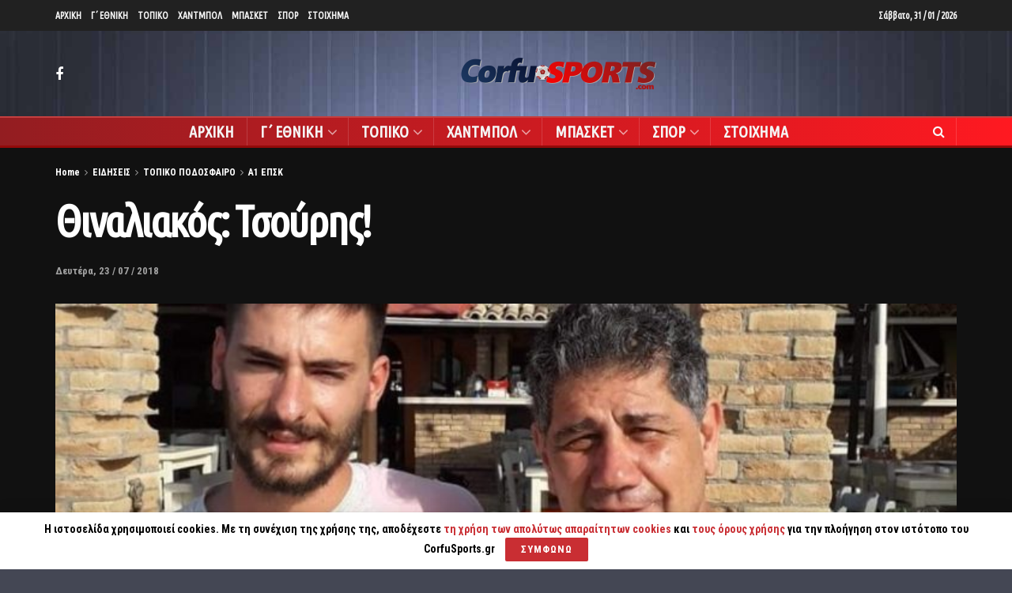

--- FILE ---
content_type: text/html; charset=UTF-8
request_url: https://www.corfusports.com/2018/07/%CE%B8%CE%B9%CE%BD%CE%B1%CE%BB%CE%B9%CE%B1%CE%BA%CF%8C%CF%82-%CF%84%CF%83%CE%BF%CF%8D%CF%81%CE%B7%CF%82/
body_size: 26508
content:
<!doctype html>
<!--[if lt IE 7]> <html class="no-js lt-ie9 lt-ie8 lt-ie7" lang="el"> <![endif]-->
<!--[if IE 7]>    <html class="no-js lt-ie9 lt-ie8" lang="el"> <![endif]-->
<!--[if IE 8]>    <html class="no-js lt-ie9" lang="el"> <![endif]-->
<!--[if IE 9]>    <html class="no-js lt-ie10" lang="el"> <![endif]-->
<!--[if gt IE 8]><!--> <html class="no-js" lang="el"> <!--<![endif]-->
<head>
    <meta http-equiv="Content-Type" content="text/html; charset=UTF-8" />
    <meta name='viewport' content='width=device-width, initial-scale=1, user-scalable=yes' />
    <link rel="profile" href="https://gmpg.org/xfn/11" />
    <link rel="pingback" href="https://www.corfusports.com/xmlrpc.php" />
    <meta name="theme-color" content="#dd3333">
             <meta name="msapplication-navbutton-color" content="#dd3333">
             <meta name="apple-mobile-web-app-status-bar-style" content="#dd3333"><title>Θιναλιακός: Τσούρης! &#8211; CorfuSports.com</title>
<meta name='robots' content='max-image-preview:large' />
<meta property="og:type" content="article">
<meta property="og:title" content="Θιναλιακός: Τσούρης!">
<meta property="og:site_name" content="CorfuSports.com">
<meta property="og:description" content="Nέο πολύ σπουδαίο deal για τους Πορτοκαλί, οι οποίοι, απέκτησαν το “βέλος” των Καρουσάδων. Το μεταγραφικό ντεμαράζ&amp;nbsp; του Θιναλιακού δείχνει">
<meta property="og:url" content="https://www.corfusports.com/2018/07/%ce%b8%ce%b9%ce%bd%ce%b1%ce%bb%ce%b9%ce%b1%ce%ba%cf%8c%cf%82-%cf%84%cf%83%ce%bf%cf%8d%cf%81%ce%b7%cf%82/">
<meta property="og:image" content="https://www.corfusports.com/wp-content/uploads/2018/07/37652745_1782954865153395_3203757754107822080_n.jpg">
<meta property="og:image:height" content="555">
<meta property="og:image:width" content="800">
<meta property="article:published_time" content="2018-07-23T14:42:51+00:00">
<meta property="article:modified_time" content="2018-07-23T14:42:51+00:00">
<meta property="article:section" content="Α1 ΕΠΣΚ">
<meta name="twitter:card" content="summary_large_image">
<meta name="twitter:title" content="Θιναλιακός: Τσούρης!">
<meta name="twitter:description" content="Nέο πολύ σπουδαίο deal για τους Πορτοκαλί, οι οποίοι, απέκτησαν το “βέλος” των Καρουσάδων. Το μεταγραφικό ντεμαράζ&nbsp; του Θιναλιακού δείχνει">
<meta name="twitter:url" content="https://www.corfusports.com/2018/07/%ce%b8%ce%b9%ce%bd%ce%b1%ce%bb%ce%b9%ce%b1%ce%ba%cf%8c%cf%82-%cf%84%cf%83%ce%bf%cf%8d%cf%81%ce%b7%cf%82/">
<meta name="twitter:site" content="">
<meta name="twitter:image:src" content="https://www.corfusports.com/wp-content/uploads/2018/07/37652745_1782954865153395_3203757754107822080_n.jpg">
<meta name="twitter:image:width" content="800">
<meta name="twitter:image:height" content="555">
            <script type="text/javascript"> var jnews_ajax_url = 'https://www.corfusports.com/?ajax-request=jnews'; </script>
            <link rel='dns-prefetch' href='//www.corfusports.com' />
<link rel='dns-prefetch' href='//cdn.jsdelivr.net' />
<link rel='dns-prefetch' href='//player.vimeo.com' />
<link rel='dns-prefetch' href='//fonts.googleapis.com' />
<link rel="alternate" type="application/rss+xml" title="Ροή RSS &raquo; CorfuSports.com" href="https://www.corfusports.com/feed/" />
<link rel="alternate" type="application/rss+xml" title="Ροή Σχολίων &raquo; CorfuSports.com" href="https://www.corfusports.com/comments/feed/" />
<link rel="alternate" type="application/rss+xml" title="Ροή Σχολίων CorfuSports.com &raquo; Θιναλιακός: Τσούρης!" href="https://www.corfusports.com/2018/07/%ce%b8%ce%b9%ce%bd%ce%b1%ce%bb%ce%b9%ce%b1%ce%ba%cf%8c%cf%82-%cf%84%cf%83%ce%bf%cf%8d%cf%81%ce%b7%cf%82/feed/" />
<script type="text/javascript">
/* <![CDATA[ */
window._wpemojiSettings = {"baseUrl":"https:\/\/s.w.org\/images\/core\/emoji\/14.0.0\/72x72\/","ext":".png","svgUrl":"https:\/\/s.w.org\/images\/core\/emoji\/14.0.0\/svg\/","svgExt":".svg","source":{"concatemoji":"https:\/\/www.corfusports.com\/wp-includes\/js\/wp-emoji-release.min.js?ver=6.4.7"}};
/*! This file is auto-generated */
!function(i,n){var o,s,e;function c(e){try{var t={supportTests:e,timestamp:(new Date).valueOf()};sessionStorage.setItem(o,JSON.stringify(t))}catch(e){}}function p(e,t,n){e.clearRect(0,0,e.canvas.width,e.canvas.height),e.fillText(t,0,0);var t=new Uint32Array(e.getImageData(0,0,e.canvas.width,e.canvas.height).data),r=(e.clearRect(0,0,e.canvas.width,e.canvas.height),e.fillText(n,0,0),new Uint32Array(e.getImageData(0,0,e.canvas.width,e.canvas.height).data));return t.every(function(e,t){return e===r[t]})}function u(e,t,n){switch(t){case"flag":return n(e,"\ud83c\udff3\ufe0f\u200d\u26a7\ufe0f","\ud83c\udff3\ufe0f\u200b\u26a7\ufe0f")?!1:!n(e,"\ud83c\uddfa\ud83c\uddf3","\ud83c\uddfa\u200b\ud83c\uddf3")&&!n(e,"\ud83c\udff4\udb40\udc67\udb40\udc62\udb40\udc65\udb40\udc6e\udb40\udc67\udb40\udc7f","\ud83c\udff4\u200b\udb40\udc67\u200b\udb40\udc62\u200b\udb40\udc65\u200b\udb40\udc6e\u200b\udb40\udc67\u200b\udb40\udc7f");case"emoji":return!n(e,"\ud83e\udef1\ud83c\udffb\u200d\ud83e\udef2\ud83c\udfff","\ud83e\udef1\ud83c\udffb\u200b\ud83e\udef2\ud83c\udfff")}return!1}function f(e,t,n){var r="undefined"!=typeof WorkerGlobalScope&&self instanceof WorkerGlobalScope?new OffscreenCanvas(300,150):i.createElement("canvas"),a=r.getContext("2d",{willReadFrequently:!0}),o=(a.textBaseline="top",a.font="600 32px Arial",{});return e.forEach(function(e){o[e]=t(a,e,n)}),o}function t(e){var t=i.createElement("script");t.src=e,t.defer=!0,i.head.appendChild(t)}"undefined"!=typeof Promise&&(o="wpEmojiSettingsSupports",s=["flag","emoji"],n.supports={everything:!0,everythingExceptFlag:!0},e=new Promise(function(e){i.addEventListener("DOMContentLoaded",e,{once:!0})}),new Promise(function(t){var n=function(){try{var e=JSON.parse(sessionStorage.getItem(o));if("object"==typeof e&&"number"==typeof e.timestamp&&(new Date).valueOf()<e.timestamp+604800&&"object"==typeof e.supportTests)return e.supportTests}catch(e){}return null}();if(!n){if("undefined"!=typeof Worker&&"undefined"!=typeof OffscreenCanvas&&"undefined"!=typeof URL&&URL.createObjectURL&&"undefined"!=typeof Blob)try{var e="postMessage("+f.toString()+"("+[JSON.stringify(s),u.toString(),p.toString()].join(",")+"));",r=new Blob([e],{type:"text/javascript"}),a=new Worker(URL.createObjectURL(r),{name:"wpTestEmojiSupports"});return void(a.onmessage=function(e){c(n=e.data),a.terminate(),t(n)})}catch(e){}c(n=f(s,u,p))}t(n)}).then(function(e){for(var t in e)n.supports[t]=e[t],n.supports.everything=n.supports.everything&&n.supports[t],"flag"!==t&&(n.supports.everythingExceptFlag=n.supports.everythingExceptFlag&&n.supports[t]);n.supports.everythingExceptFlag=n.supports.everythingExceptFlag&&!n.supports.flag,n.DOMReady=!1,n.readyCallback=function(){n.DOMReady=!0}}).then(function(){return e}).then(function(){var e;n.supports.everything||(n.readyCallback(),(e=n.source||{}).concatemoji?t(e.concatemoji):e.wpemoji&&e.twemoji&&(t(e.twemoji),t(e.wpemoji)))}))}((window,document),window._wpemojiSettings);
/* ]]> */
</script>
<!-- corfusports.com is managing ads with Advanced Ads 1.51.3 – https://wpadvancedads.com/ --><script data-wpfc-render="false" id="corfu-ready">
			window.advanced_ads_ready=function(e,a){a=a||"complete";var d=function(e){return"interactive"===a?"loading"!==e:"complete"===e};d(document.readyState)?e():document.addEventListener("readystatechange",(function(a){d(a.target.readyState)&&e()}),{once:"interactive"===a})},window.advanced_ads_ready_queue=window.advanced_ads_ready_queue||[];		</script>
		<style id='wp-emoji-styles-inline-css' type='text/css'>

	img.wp-smiley, img.emoji {
		display: inline !important;
		border: none !important;
		box-shadow: none !important;
		height: 1em !important;
		width: 1em !important;
		margin: 0 0.07em !important;
		vertical-align: -0.1em !important;
		background: none !important;
		padding: 0 !important;
	}
</style>
<link rel='stylesheet' id='stellar_player_style-css' href='https://www.corfusports.com/wp-content/plugins/Stellar-video-player/css/stellar.css?ver=2.9' type='text/css' media='all' />
<link rel='stylesheet' id='stellar_player_icons-css' href='https://www.corfusports.com/wp-content/plugins/Stellar-video-player/css/stellar-font-awesome.min.css?ver=2.9' type='text/css' media='all' />
<link rel='stylesheet' id='stellar_player_scrollbar-css' href='https://www.corfusports.com/wp-content/plugins/Stellar-video-player/css/jquery.mCustomScrollbar.min.css?ver=2.9' type='text/css' media='all' />
<link rel='stylesheet' id='rs-plugin-settings-css' href='https://www.corfusports.com/wp-content/plugins/revslider/public/assets/css/rs6.css?ver=6.0.7' type='text/css' media='all' />
<style id='rs-plugin-settings-inline-css' type='text/css'>
#rs-demo-id {}
</style>
<link rel='stylesheet' id='jeg_customizer_font-css' href='//fonts.googleapis.com/css?family=Roboto+Condensed%3A700%7CUbuntu+Condensed%3Areguler%7CRoboto%3Areguler%7COpen+Sans%3Aregular&#038;subset=greek&#038;ver=1.0.0' type='text/css' media='all' />
<!--[if lt IE 9]>
<link rel='stylesheet' id='vc_lte_ie9-css' href='https://www.corfusports.com/wp-content/plugins/1js_composer/assets/css/vc_lte_ie9.min.css?ver=6.0.5' type='text/css' media='screen' />
<![endif]-->
<link rel='stylesheet' id='mediaelement-css' href='https://www.corfusports.com/wp-includes/js/mediaelement/mediaelementplayer-legacy.min.css?ver=4.2.17' type='text/css' media='all' />
<link rel='stylesheet' id='wp-mediaelement-css' href='https://www.corfusports.com/wp-includes/js/mediaelement/wp-mediaelement.min.css?ver=6.4.7' type='text/css' media='all' />
<link rel='stylesheet' id='jnews-frontend-css' href='https://www.corfusports.com/wp-content/themes/jnews/assets/dist/frontend.min.css?ver=5.1.0' type='text/css' media='all' />
<link rel='stylesheet' id='jnews-style-css' href='https://www.corfusports.com/wp-content/themes/jnews/style.css?ver=5.1.0' type='text/css' media='all' />
<link rel='stylesheet' id='jnews-darkmode-css' href='https://www.corfusports.com/wp-content/themes/jnews/assets/css/darkmode.css?ver=5.1.0' type='text/css' media='all' />
<link rel='stylesheet' id='jnews-scheme-dark-css' href='https://www.corfusports.com/wp-content/themes/jnews/assets/css/dark.css?ver=5.1.0' type='text/css' media='all' />
<link rel='stylesheet' id='jnews-scheme-css' href='https://www.corfusports.com/wp-content/themes/jnews/data/import/motorcycle/scheme.css?ver=5.1.0' type='text/css' media='all' />
<script type="text/javascript" src="https://www.corfusports.com/wp-includes/js/jquery/jquery.min.js?ver=3.7.1" id="jquery-core-js"></script>
<script type="text/javascript" src="https://www.corfusports.com/wp-includes/js/jquery/jquery-migrate.min.js?ver=3.4.1" id="jquery-migrate-js"></script>
<script type="text/javascript" src="https://www.corfusports.com/wp-content/plugins/Stellar-video-player/js/embed.min.js?ver=2.9" id="stellar_embed-js"></script>
<script type="text/javascript" src="https://cdn.jsdelivr.net/npm/hls.js@latest?ver=2.9" id="stellar_hls-js"></script>
<script type="text/javascript" src="https://player.vimeo.com/api/player.js?ver=2.9" id="stellar_vimeo-js"></script>
<script type="text/javascript" src="https://www.corfusports.com/wp-content/plugins/Stellar-video-player/js/jquery.mCustomScrollbar.min.js?ver=2.9" id="stellar_jquery.mCustomScrollbar-js"></script>
<script type="text/javascript" src="https://www.corfusports.com/wp-content/plugins/Stellar-video-player/js/Playlist.js?ver=2.9" id="stellar_playlist-js"></script>
<script type="text/javascript" src="https://www.corfusports.com/wp-content/plugins/Stellar-video-player/js/videoPlayer.js?ver=2.9" id="stellar_video_player-js"></script>
<script type="text/javascript" src="https://www.corfusports.com/wp-content/plugins/revslider/public/assets/js/revolution.tools.min.js?ver=6.0" id="tp-tools-js"></script>
<script type="text/javascript" src="https://www.corfusports.com/wp-content/plugins/revslider/public/assets/js/rs6.min.js?ver=6.0.7" id="revmin-js"></script>
<link rel="https://api.w.org/" href="https://www.corfusports.com/wp-json/" /><link rel="alternate" type="application/json" href="https://www.corfusports.com/wp-json/wp/v2/posts/17129" /><link rel="EditURI" type="application/rsd+xml" title="RSD" href="https://www.corfusports.com/xmlrpc.php?rsd" />
<link rel="canonical" href="https://www.corfusports.com" />
<link rel='shortlink' href='https://www.corfusports.com/?p=17129' />
<link rel="alternate" type="application/json+oembed" href="https://www.corfusports.com/wp-json/oembed/1.0/embed?url=https%3A%2F%2Fwww.corfusports.com%2F2018%2F07%2F%25ce%25b8%25ce%25b9%25ce%25bd%25ce%25b1%25ce%25bb%25ce%25b9%25ce%25b1%25ce%25ba%25cf%258c%25cf%2582-%25cf%2584%25cf%2583%25ce%25bf%25cf%258d%25cf%2581%25ce%25b7%25cf%2582%2F" />
<link rel="alternate" type="text/xml+oembed" href="https://www.corfusports.com/wp-json/oembed/1.0/embed?url=https%3A%2F%2Fwww.corfusports.com%2F2018%2F07%2F%25ce%25b8%25ce%25b9%25ce%25bd%25ce%25b1%25ce%25bb%25ce%25b9%25ce%25b1%25ce%25ba%25cf%258c%25cf%2582-%25cf%2584%25cf%2583%25ce%25bf%25cf%258d%25cf%2581%25ce%25b7%25cf%2582%2F&#038;format=xml" />
<meta name="generator" content="MYOB"><style type="text/css">.recentcomments a{display:inline !important;padding:0 !important;margin:0 !important;}</style><meta name="generator" content="Powered by WPBakery Page Builder - drag and drop page builder for WordPress."/>
<meta name="generator" content="Powered by Slider Revolution 6.0.7 - responsive, Mobile-Friendly Slider Plugin for WordPress with comfortable drag and drop interface." />
<script type='application/ld+json'>{"@context":"http:\/\/schema.org","@type":"Organization","@id":"https:\/\/www.corfusports.com\/#organization","url":"https:\/\/www.corfusports.com\/","name":"","logo":{"@type":"ImageObject","url":""},"sameAs":["https:\/\/www.facebook.com\/corfusports\/"]}</script>
<script type='application/ld+json'>{"@context":"http:\/\/schema.org","@type":"WebSite","@id":"https:\/\/www.corfusports.com\/#website","url":"https:\/\/www.corfusports.com\/","name":"","potentialAction":{"@type":"SearchAction","target":"https:\/\/www.corfusports.com\/?s={search_term_string}","query-input":"required name=search_term_string"}}</script>
<link rel="icon" href="https://www.corfusports.com/wp-content/uploads/2019/11/favicon-1.png" sizes="32x32" />
<link rel="icon" href="https://www.corfusports.com/wp-content/uploads/2019/11/favicon-1.png" sizes="192x192" />
<link rel="apple-touch-icon" href="https://www.corfusports.com/wp-content/uploads/2019/11/favicon-1.png" />
<meta name="msapplication-TileImage" content="https://www.corfusports.com/wp-content/uploads/2019/11/favicon-1.png" />
<style id="jeg_dynamic_css" type="text/css" data-type="jeg_custom-css">body.jnews { background-color : #444754; background-image : url("https://www.corfusports.com/wp-content/uploads/2020/10/back-2.jpg"); background-repeat : no-repeat; background-position : center center; background-attachment : fixed; background-size : cover; } .jeg_container, .jeg_content, .jeg_boxed .jeg_main .jeg_container, .jeg_autoload_separator { background-color : #111111; } body,.newsfeed_carousel.owl-carousel .owl-nav div,.jeg_filter_button,.owl-carousel .owl-nav div,.jeg_readmore,.jeg_hero_style_7 .jeg_post_meta a,.widget_calendar thead th,.widget_calendar tfoot a,.jeg_socialcounter a,.entry-header .jeg_meta_like a,.entry-header .jeg_meta_comment a,.entry-content tbody tr:hover,.entry-content th,.jeg_splitpost_nav li:hover a,#breadcrumbs a,.jeg_author_socials a:hover,.jeg_footer_content a,.jeg_footer_bottom a,.jeg_cartcontent,.woocommerce .woocommerce-breadcrumb a { color : #ffffff; } a,.jeg_menu_style_5 > li > a:hover,.jeg_menu_style_5 > li.sfHover > a,.jeg_menu_style_5 > li.current-menu-item > a,.jeg_menu_style_5 > li.current-menu-ancestor > a,.jeg_navbar .jeg_menu:not(.jeg_main_menu) > li > a:hover,.jeg_midbar .jeg_menu:not(.jeg_main_menu) > li > a:hover,.jeg_side_tabs li.active,.jeg_block_heading_5 strong,.jeg_block_heading_6 strong,.jeg_block_heading_7 strong,.jeg_block_heading_8 strong,.jeg_subcat_list li a:hover,.jeg_subcat_list li button:hover,.jeg_pl_lg_7 .jeg_thumb .jeg_post_category a,.jeg_pl_xs_2:before,.jeg_pl_xs_4 .jeg_postblock_content:before,.jeg_postblock .jeg_post_title a:hover,.jeg_hero_style_6 .jeg_post_title a:hover,.jeg_sidefeed .jeg_pl_xs_3 .jeg_post_title a:hover,.widget_jnews_popular .jeg_post_title a:hover,.jeg_meta_author a,.widget_archive li a:hover,.widget_pages li a:hover,.widget_meta li a:hover,.widget_recent_entries li a:hover,.widget_rss li a:hover,.widget_rss cite,.widget_categories li a:hover,.widget_categories li.current-cat > a,#breadcrumbs a:hover,.jeg_share_count .counts,.commentlist .bypostauthor > .comment-body > .comment-author > .fn,span.required,.jeg_review_title,.bestprice .price,.authorlink a:hover,.jeg_vertical_playlist .jeg_video_playlist_play_icon,.jeg_vertical_playlist .jeg_video_playlist_item.active .jeg_video_playlist_thumbnail:before,.jeg_horizontal_playlist .jeg_video_playlist_play,.woocommerce li.product .pricegroup .button,.widget_display_forums li a:hover,.widget_display_topics li:before,.widget_display_replies li:before,.widget_display_views li:before,.bbp-breadcrumb a:hover,.jeg_mobile_menu li.sfHover > a,.jeg_mobile_menu li a:hover,.split-template-6 .pagenum { color : #c92e33; } .jeg_menu_style_1 > li > a:before,.jeg_menu_style_2 > li > a:before,.jeg_menu_style_3 > li > a:before,.jeg_side_toggle,.jeg_slide_caption .jeg_post_category a,.jeg_slider_type_1 .owl-nav .owl-next,.jeg_block_heading_1 .jeg_block_title span,.jeg_block_heading_2 .jeg_block_title span,.jeg_block_heading_3,.jeg_block_heading_4 .jeg_block_title span,.jeg_block_heading_6:after,.jeg_pl_lg_box .jeg_post_category a,.jeg_pl_md_box .jeg_post_category a,.jeg_readmore:hover,.jeg_thumb .jeg_post_category a,.jeg_block_loadmore a:hover, .jeg_postblock.alt .jeg_block_loadmore a:hover,.jeg_block_loadmore a.active,.jeg_postblock_carousel_2 .jeg_post_category a,.jeg_heroblock .jeg_post_category a,.jeg_pagenav_1 .page_number.active,.jeg_pagenav_1 .page_number.active:hover,input[type="submit"],.btn,.button,.widget_tag_cloud a:hover,.popularpost_item:hover .jeg_post_title a:before,.jeg_splitpost_4 .page_nav,.jeg_splitpost_5 .page_nav,.jeg_post_via a:hover,.jeg_post_source a:hover,.jeg_post_tags a:hover,.comment-reply-title small a:before,.comment-reply-title small a:after,.jeg_storelist .productlink,.authorlink li.active a:before,.jeg_footer.dark .socials_widget:not(.nobg) a:hover .fa,.jeg_breakingnews_title,.jeg_overlay_slider_bottom.owl-carousel .owl-nav div,.jeg_overlay_slider_bottom.owl-carousel .owl-nav div:hover,.jeg_vertical_playlist .jeg_video_playlist_current,.woocommerce span.onsale,.woocommerce #respond input#submit:hover,.woocommerce a.button:hover,.woocommerce button.button:hover,.woocommerce input.button:hover,.woocommerce #respond input#submit.alt,.woocommerce a.button.alt,.woocommerce button.button.alt,.woocommerce input.button.alt,.jeg_popup_post .caption,.jeg_footer.dark input[type="submit"],.jeg_footer.dark .btn,.jeg_footer.dark .button,.footer_widget.widget_tag_cloud a:hover { background-color : #c92e33; } .jeg_block_heading_7 .jeg_block_title span, .jeg_readmore:hover, .jeg_block_loadmore a:hover, .jeg_block_loadmore a.active, .jeg_pagenav_1 .page_number.active, .jeg_pagenav_1 .page_number.active:hover, .jeg_pagenav_3 .page_number:hover, .jeg_prevnext_post a:hover h3, .jeg_overlay_slider .jeg_post_category, .jeg_sidefeed .jeg_post.active, .jeg_vertical_playlist.jeg_vertical_playlist .jeg_video_playlist_item.active .jeg_video_playlist_thumbnail img, .jeg_horizontal_playlist .jeg_video_playlist_item.active { border-color : #c92e33; } .jeg_tabpost_nav li.active, .woocommerce div.product .woocommerce-tabs ul.tabs li.active { border-bottom-color : #c92e33; } .jeg_post_meta .fa, .entry-header .jeg_post_meta .fa, .jeg_review_stars, .jeg_price_review_list { color : #e5854e; } .jeg_share_button.share-float.share-monocrhome a { background-color : #e5854e; } h1,h2,h3,h4,h5,h6,.jeg_post_title a,.entry-header .jeg_post_title,.jeg_hero_style_7 .jeg_post_title a,.jeg_block_title,.jeg_splitpost_bar .current_title,.jeg_video_playlist_title,.gallery-caption { color : #ffffff; } .split-template-9 .pagenum, .split-template-10 .pagenum, .split-template-11 .pagenum, .split-template-12 .pagenum, .split-template-13 .pagenum, .split-template-15 .pagenum, .split-template-18 .pagenum, .split-template-20 .pagenum, .split-template-19 .current_title span, .split-template-20 .current_title span { background-color : #ffffff; } .entry-content .content-inner p, .entry-content .content-inner span, .entry-content .intro-text { color : ; } .entry-content .content-inner a { color : ; } .jeg_topbar .jeg_nav_row, .jeg_topbar .jeg_search_no_expand .jeg_search_input { line-height : 39px; } .jeg_topbar .jeg_nav_row, .jeg_topbar .jeg_nav_icon { height : 39px; } .jeg_topbar, .jeg_topbar.dark, .jeg_topbar.custom { background : ; } .jeg_topbar, .jeg_topbar.dark { border-color : ; color : ; border-top-width : px; border-top-color : ; } .jeg_topbar .jeg_nav_item, .jeg_topbar.dark .jeg_nav_item { border-color : ; } .jeg_topbar a, .jeg_topbar.dark a { color : ; } .jeg_midbar { height : 108px; background-image : url(""); } .jeg_midbar, .jeg_midbar.dark { background-color : rgba(2,2,2,0); border-bottom-width : 0px; border-bottom-color : ; color : ; } .jeg_midbar a, .jeg_midbar.dark a { color : ; } .jeg_header .jeg_bottombar.jeg_navbar,.jeg_bottombar .jeg_nav_icon { height : 35px; } .jeg_header .jeg_bottombar.jeg_navbar, .jeg_header .jeg_bottombar .jeg_main_menu:not(.jeg_menu_style_1) > li > a, .jeg_header .jeg_bottombar .jeg_menu_style_1 > li, .jeg_header .jeg_bottombar .jeg_menu:not(.jeg_main_menu) > li > a { line-height : 35px; } .jeg_header .jeg_bottombar.jeg_navbar_wrapper:not(.jeg_navbar_boxed), .jeg_header .jeg_bottombar.jeg_navbar_boxed .jeg_nav_row { background : #cc2e2e; background: -moz-linear-gradient(90deg, #931d21 0%, #ff1921 100%);background: -webkit-linear-gradient(90deg, #931d21 0%, #ff1921 100%);background: -o-linear-gradient(90deg, #931d21 0%, #ff1921 100%);background: -ms-linear-gradient(90deg, #931d21 0%, #ff1921 100%);background: linear-gradient(90deg, #931d21 0%, #ff1921 100%); } .jeg_header .jeg_navbar_menuborder .jeg_main_menu > li:not(:last-child), .jeg_header .jeg_navbar_menuborder .jeg_nav_item, .jeg_navbar_boxed .jeg_nav_row, .jeg_header .jeg_navbar_menuborder:not(.jeg_navbar_boxed) .jeg_nav_left .jeg_nav_item:first-child { border-color : ; } .jeg_header .jeg_bottombar, .jeg_header .jeg_bottombar.jeg_navbar_dark { color : ; } .jeg_header .jeg_bottombar a, .jeg_header .jeg_bottombar.jeg_navbar_dark a { color : ; } .jeg_header .jeg_bottombar a:hover, .jeg_header .jeg_bottombar.jeg_navbar_dark a:hover, .jeg_header .jeg_bottombar .jeg_menu:not(.jeg_main_menu) > li > a:hover { color : ; } .jeg_header .jeg_bottombar, .jeg_header .jeg_bottombar.jeg_navbar_dark, .jeg_bottombar.jeg_navbar_boxed .jeg_nav_row, .jeg_bottombar.jeg_navbar_dark.jeg_navbar_boxed .jeg_nav_row { border-top-width : 2px; border-bottom-width : 3px; } .jeg_header_wrapper .jeg_bottombar, .jeg_header_wrapper .jeg_bottombar.jeg_navbar_dark, .jeg_bottombar.jeg_navbar_boxed .jeg_nav_row, .jeg_bottombar.jeg_navbar_dark.jeg_navbar_boxed .jeg_nav_row { border-top-color : #c44040; border-bottom-color : #930a0a; } .jeg_stickybar.jeg_navbar,.jeg_navbar .jeg_nav_icon { height : px; } .jeg_stickybar.jeg_navbar, .jeg_stickybar .jeg_main_menu:not(.jeg_menu_style_1) > li > a, .jeg_stickybar .jeg_menu_style_1 > li, .jeg_stickybar .jeg_menu:not(.jeg_main_menu) > li > a { line-height : px; } .jeg_header_sticky .jeg_navbar_wrapper:not(.jeg_navbar_boxed), .jeg_header_sticky .jeg_navbar_boxed .jeg_nav_row { background : #000000; } .jeg_header_sticky .jeg_navbar_menuborder .jeg_main_menu > li:not(:last-child), .jeg_header_sticky .jeg_navbar_menuborder .jeg_nav_item, .jeg_navbar_boxed .jeg_nav_row, .jeg_header_sticky .jeg_navbar_menuborder:not(.jeg_navbar_boxed) .jeg_nav_left .jeg_nav_item:first-child { border-color : ; } .jeg_stickybar, .jeg_stickybar.dark { color : ; border-bottom-width : 3px; } .jeg_stickybar a, .jeg_stickybar.dark a { color : ; } .jeg_stickybar, .jeg_stickybar.dark, .jeg_stickybar.jeg_navbar_boxed .jeg_nav_row { border-bottom-color : #a52626; } .jeg_mobile_bottombar { height : 67px; line-height : 67px; } .jeg_mobile_midbar, .jeg_mobile_midbar.dark { background : #cc2e2e; color : ; border-top-width : px; border-top-color : ; } .jeg_mobile_midbar a, .jeg_mobile_midbar.dark a { color : ; } .jeg_header .socials_widget > a > i.fa:before { color : #ffffff; } .jeg_header .socials_widget > a > i.fa { background-color : ; } .jeg_aside_item.socials_widget > a > i.fa:before { color : ; } .jeg_top_date { color : ; background : ; } .jeg_header .jeg_button_1 .btn { background : #dd3333; color : ; border-color : #ffffff; } .jeg_header .jeg_button_1 .btn:hover { background : ; } .jeg_header .jeg_button_2 .btn { background : ; color : ; border-color : ; } .jeg_header .jeg_button_2 .btn:hover { background : ; } .jeg_header .jeg_button_3 .btn { background : ; color : ; border-color : ; } .jeg_header .jeg_button_3 .btn:hover { background : ; } .jeg_header .jeg_vertical_menu.jeg_vertical_menu_1 { border-top-width : px; border-top-color : ; } .jeg_header .jeg_vertical_menu.jeg_vertical_menu_1 a { border-top-color : ; } .jeg_header .jeg_vertical_menu.jeg_vertical_menu_2 { border-top-width : px; border-top-color : ; } .jeg_header .jeg_vertical_menu.jeg_vertical_menu_2 a { border-top-color : ; } .jeg_header .jeg_vertical_menu.jeg_vertical_menu_3 { border-top-width : px; border-top-color : ; } .jeg_header .jeg_vertical_menu.jeg_vertical_menu_3 a { border-top-color : ; } .jeg_header .jeg_vertical_menu.jeg_vertical_menu_4 { border-top-width : px; border-top-color : ; } .jeg_header .jeg_vertical_menu.jeg_vertical_menu_4 a { border-top-color : ; } .jeg_lang_switcher { color : ; background : ; } .jeg_nav_icon .jeg_mobile_toggle.toggle_btn { color : #ffffff; } .jeg_navbar_mobile_wrapper .jeg_nav_item a.jeg_mobile_toggle, .jeg_navbar_mobile_wrapper .dark .jeg_nav_item a.jeg_mobile_toggle { color : #ffffff; } .cartdetail.woocommerce .jeg_carticon { color : ; } .cartdetail.woocommerce .cartlink { color : ; } .jeg_cart.cartdetail .jeg_cartcontent { background-color : ; } .cartdetail.woocommerce ul.cart_list li a, .cartdetail.woocommerce ul.product_list_widget li a, .cartdetail.woocommerce .widget_shopping_cart_content .total { color : ; } .cartdetail.woocommerce .cart_list .quantity, .cartdetail.woocommerce .product_list_widget .quantity { color : ; } .cartdetail.woocommerce .widget_shopping_cart_content .total { border-top-color : ; border-bottom-color : ; } .cartdetail.woocommerce .widget_shopping_cart_content .button { background-color : ; } .cartdetail.woocommerce a.button { color : ; } .cartdetail.woocommerce a.button:hover { background-color : ; color : ; } .jeg_cart_icon.woocommerce .jeg_carticon { color : ; } .jeg_cart_icon .jeg_cartcontent { background-color : ; } .jeg_cart_icon.woocommerce ul.cart_list li a, .jeg_cart_icon.woocommerce ul.product_list_widget li a, .jeg_cart_icon.woocommerce .widget_shopping_cart_content .total { color : ; } .jeg_cart_icon.woocommerce .cart_list .quantity, .jeg_cart_icon.woocommerce .product_list_widget .quantity { color : ; } .jeg_cart_icon.woocommerce .widget_shopping_cart_content .total { border-top-color : ; border-bottom-color : ; } .jeg_cart_icon.woocommerce .widget_shopping_cart_content .button { background-color : ; } .jeg_cart_icon.woocommerce a.button { color : ; } .jeg_cart_icon.woocommerce a.button:hover { background-color : ; color : ; } .jeg_nav_account, .jeg_navbar .jeg_nav_account .jeg_menu > li > a, .jeg_midbar .jeg_nav_account .jeg_menu > li > a { color : ; } .jeg_menu.jeg_accountlink li > ul { background-color : ; } .jeg_menu.jeg_accountlink li > ul, .jeg_menu.jeg_accountlink li > ul li > a, .jeg_menu.jeg_accountlink li > ul li:hover > a, .jeg_menu.jeg_accountlink li > ul li.sfHover > a { color : ; } .jeg_menu.jeg_accountlink li > ul li:hover > a, .jeg_menu.jeg_accountlink li > ul li.sfHover > a { background-color : ; } .jeg_menu.jeg_accountlink li > ul, .jeg_menu.jeg_accountlink li > ul li a { border-color : ; } .jeg_header .jeg_search_wrapper.search_icon .jeg_search_toggle { color : ; } .jeg_header .jeg_search_wrapper.jeg_search_popup_expand .jeg_search_form, .jeg_header .jeg_search_popup_expand .jeg_search_result { background : ; } .jeg_header .jeg_search_expanded .jeg_search_popup_expand .jeg_search_form:before { border-bottom-color : ; } .jeg_header .jeg_search_wrapper.jeg_search_popup_expand .jeg_search_form, .jeg_header .jeg_search_popup_expand .jeg_search_result, .jeg_header .jeg_search_popup_expand .jeg_search_result .search-noresult, .jeg_header .jeg_search_popup_expand .jeg_search_result .search-all-button { border-color : ; } .jeg_header .jeg_search_expanded .jeg_search_popup_expand .jeg_search_form:after { border-bottom-color : ; } .jeg_header .jeg_search_wrapper.jeg_search_popup_expand .jeg_search_form .jeg_search_input { background : ; border-color : ; } .jeg_header .jeg_search_popup_expand .jeg_search_form .jeg_search_button { color : ; } .jeg_header .jeg_search_wrapper.jeg_search_popup_expand .jeg_search_form .jeg_search_input, .jeg_header .jeg_search_popup_expand .jeg_search_result a, .jeg_header .jeg_search_popup_expand .jeg_search_result .search-link { color : ; } .jeg_header .jeg_search_popup_expand .jeg_search_form .jeg_search_input::-webkit-input-placeholder { color : ; } .jeg_header .jeg_search_popup_expand .jeg_search_form .jeg_search_input:-moz-placeholder { color : ; } .jeg_header .jeg_search_popup_expand .jeg_search_form .jeg_search_input::-moz-placeholder { color : ; } .jeg_header .jeg_search_popup_expand .jeg_search_form .jeg_search_input:-ms-input-placeholder { color : ; } .jeg_header .jeg_search_popup_expand .jeg_search_result { background-color : ; } .jeg_header .jeg_search_popup_expand .jeg_search_result, .jeg_header .jeg_search_popup_expand .jeg_search_result .search-link { border-color : ; } .jeg_header .jeg_search_popup_expand .jeg_search_result a, .jeg_header .jeg_search_popup_expand .jeg_search_result .search-link { color : ; } .jeg_header .jeg_search_expanded .jeg_search_modal_expand .jeg_search_toggle i, .jeg_header .jeg_search_expanded .jeg_search_modal_expand .jeg_search_button, .jeg_header .jeg_search_expanded .jeg_search_modal_expand .jeg_search_input { color : ; } .jeg_header .jeg_search_expanded .jeg_search_modal_expand .jeg_search_input { border-bottom-color : ; } .jeg_header .jeg_search_expanded .jeg_search_modal_expand .jeg_search_input::-webkit-input-placeholder { color : ; } .jeg_header .jeg_search_expanded .jeg_search_modal_expand .jeg_search_input:-moz-placeholder { color : ; } .jeg_header .jeg_search_expanded .jeg_search_modal_expand .jeg_search_input::-moz-placeholder { color : ; } .jeg_header .jeg_search_expanded .jeg_search_modal_expand .jeg_search_input:-ms-input-placeholder { color : ; } .jeg_header .jeg_search_expanded .jeg_search_modal_expand { background : ; } .jeg_navbar_mobile .jeg_search_wrapper .jeg_search_toggle, .jeg_navbar_mobile .dark .jeg_search_wrapper .jeg_search_toggle { color : ; } .jeg_navbar_mobile .jeg_search_popup_expand .jeg_search_form, .jeg_navbar_mobile .jeg_search_popup_expand .jeg_search_result { background : ; } .jeg_navbar_mobile .jeg_search_expanded .jeg_search_popup_expand .jeg_search_toggle:before { border-bottom-color : ; } .jeg_navbar_mobile .jeg_search_wrapper.jeg_search_popup_expand .jeg_search_form, .jeg_navbar_mobile .jeg_search_popup_expand .jeg_search_result, .jeg_navbar_mobile .jeg_search_popup_expand .jeg_search_result .search-noresult, .jeg_navbar_mobile .jeg_search_popup_expand .jeg_search_result .search-all-button { border-color : ; } .jeg_navbar_mobile .jeg_search_expanded .jeg_search_popup_expand .jeg_search_toggle:after { border-bottom-color : ; } .jeg_navbar_mobile .jeg_search_popup_expand .jeg_search_form .jeg_search_input { background : ; border-color : ; } .jeg_navbar_mobile .jeg_search_popup_expand .jeg_search_form .jeg_search_button { color : ; } .jeg_navbar_mobile .jeg_search_wrapper.jeg_search_popup_expand .jeg_search_form .jeg_search_input, .jeg_navbar_mobile .jeg_search_popup_expand .jeg_search_result a, .jeg_navbar_mobile .jeg_search_popup_expand .jeg_search_result .search-link { color : ; } .jeg_navbar_mobile .jeg_search_popup_expand .jeg_search_input::-webkit-input-placeholder { color : ; } .jeg_navbar_mobile .jeg_search_popup_expand .jeg_search_input:-moz-placeholder { color : ; } .jeg_navbar_mobile .jeg_search_popup_expand .jeg_search_input::-moz-placeholder { color : ; } .jeg_navbar_mobile .jeg_search_popup_expand .jeg_search_input:-ms-input-placeholder { color : ; } .jeg_nav_search { width : 100%; } .jeg_header .jeg_search_no_expand .jeg_search_form .jeg_search_input { border-color : rgba(255,255,255,0.44); } .jeg_header .jeg_search_no_expand .jeg_search_form button.jeg_search_button { color : ; } .jeg_header .jeg_search_wrapper.jeg_search_no_expand .jeg_search_form .jeg_search_input { color : ; } .jeg_header .jeg_search_no_expand .jeg_search_form .jeg_search_input::-webkit-input-placeholder { color : ; } .jeg_header .jeg_search_no_expand .jeg_search_form .jeg_search_input:-moz-placeholder { color : ; } .jeg_header .jeg_search_no_expand .jeg_search_form .jeg_search_input::-moz-placeholder { color : ; } .jeg_header .jeg_search_no_expand .jeg_search_form .jeg_search_input:-ms-input-placeholder { color : ; } .jeg_header .jeg_search_no_expand .jeg_search_result { background-color : ; } .jeg_header .jeg_search_no_expand .jeg_search_result, .jeg_header .jeg_search_no_expand .jeg_search_result .search-link { border-color : ; } .jeg_header .jeg_search_no_expand .jeg_search_result a, .jeg_header .jeg_search_no_expand .jeg_search_result .search-link { color : ; } #jeg_off_canvas .jeg_mobile_wrapper .jeg_search_result { background-color : ; } #jeg_off_canvas .jeg_search_result.with_result .search-all-button { border-color : ; } #jeg_off_canvas .jeg_mobile_wrapper .jeg_search_result a,#jeg_off_canvas .jeg_mobile_wrapper .jeg_search_result .search-link { color : ; } .jeg_header .jeg_menu.jeg_main_menu > li > a { color : ; } .jeg_menu_style_1 > li > a:before, .jeg_menu_style_2 > li > a:before, .jeg_menu_style_3 > li > a:before { background : ; } .jeg_header .jeg_menu_style_4 > li > a:hover, .jeg_header .jeg_menu_style_4 > li.sfHover > a, .jeg_header .jeg_menu_style_4 > li.current-menu-item > a, .jeg_header .jeg_menu_style_4 > li.current-menu-ancestor > a, .jeg_navbar_dark .jeg_menu_style_4 > li > a:hover, .jeg_navbar_dark .jeg_menu_style_4 > li.sfHover > a, .jeg_navbar_dark .jeg_menu_style_4 > li.current-menu-item > a, .jeg_navbar_dark .jeg_menu_style_4 > li.current-menu-ancestor > a { background : ; } .jeg_header .jeg_menu.jeg_main_menu > li > a:hover, .jeg_header .jeg_menu.jeg_main_menu > li.sfHover > a, .jeg_header .jeg_menu.jeg_main_menu > li > .sf-with-ul:hover:after, .jeg_header .jeg_menu.jeg_main_menu > li.sfHover > .sf-with-ul:after, .jeg_header .jeg_menu_style_4 > li.current-menu-item > a, .jeg_header .jeg_menu_style_4 > li.current-menu-ancestor > a, .jeg_header .jeg_menu_style_5 > li.current-menu-item > a, .jeg_header .jeg_menu_style_5 > li.current-menu-ancestor > a { color : ; } .jeg_navbar_wrapper .sf-arrows .sf-with-ul:after { color : ; } .jeg_navbar_wrapper .jeg_menu li > ul { background : ; } .jeg_navbar_wrapper .jeg_menu li > ul li > a { color : ; } .jeg_navbar_wrapper .jeg_menu li > ul li:hover > a, .jeg_navbar_wrapper .jeg_menu li > ul li.sfHover > a, .jeg_navbar_wrapper .jeg_menu li > ul li.current-menu-item > a, .jeg_navbar_wrapper .jeg_menu li > ul li.current-menu-ancestor > a { background : ; } .jeg_header .jeg_navbar_wrapper .jeg_menu li > ul li:hover > a, .jeg_header .jeg_navbar_wrapper .jeg_menu li > ul li.sfHover > a, .jeg_header .jeg_navbar_wrapper .jeg_menu li > ul li.current-menu-item > a, .jeg_header .jeg_navbar_wrapper .jeg_menu li > ul li.current-menu-ancestor > a, .jeg_header .jeg_navbar_wrapper .jeg_menu li > ul li:hover > .sf-with-ul:after, .jeg_header .jeg_navbar_wrapper .jeg_menu li > ul li.sfHover > .sf-with-ul:after, .jeg_header .jeg_navbar_wrapper .jeg_menu li > ul li.current-menu-item > .sf-with-ul:after, .jeg_header .jeg_navbar_wrapper .jeg_menu li > ul li.current-menu-ancestor > .sf-with-ul:after { color : ; } .jeg_navbar_wrapper .jeg_menu li > ul li a { border-color : #2d2d2d; } .jeg_megamenu .sub-menu .jeg_newsfeed_subcat { background-color : ; border-right-color : ; } .jeg_megamenu .sub-menu .jeg_newsfeed_subcat li.active { border-color : ; background-color : ; } .jeg_navbar_wrapper .jeg_megamenu .sub-menu .jeg_newsfeed_subcat li a { color : ; } .jeg_megamenu .sub-menu .jeg_newsfeed_subcat li.active a { color : ; } .jeg_megamenu .sub-menu { background-color : ; } .jeg_megamenu .sub-menu .newsfeed_overlay { background-color : ; } .jeg_megamenu .sub-menu .newsfeed_overlay .jeg_preloader span { background-color : ; } .jeg_megamenu .sub-menu .jeg_newsfeed_list .jeg_newsfeed_item .jeg_post_title a { color : ; } .jeg_newsfeed_tags h3 { color : ; } .jeg_navbar_wrapper .jeg_newsfeed_tags li a { color : ; } .jeg_newsfeed_tags { border-left-color : ; } .jeg_megamenu .sub-menu .jeg_newsfeed_list .newsfeed_carousel.owl-carousel .owl-nav div { color : ; background-color : ; border-color : ; } .jeg_megamenu .sub-menu .jeg_newsfeed_list .newsfeed_carousel.owl-carousel .owl-nav div:hover { color : ; background-color : ; border-color : ; } .jeg_megamenu .sub-menu .jeg_newsfeed_list .newsfeed_carousel.owl-carousel .owl-nav div.disabled { color : ; background-color : ; border-color : ; } .jnews .jeg_header .jeg_menu.jeg_top_menu > li > a { color : ; } .jnews .jeg_header .jeg_menu.jeg_top_menu > li a:hover { color : ; } .jnews .jeg_top_menu.sf-arrows .sf-with-ul:after { color : ; } .jnews .jeg_menu.jeg_top_menu li > ul { background-color : ; } .jnews .jeg_menu.jeg_top_menu li > ul, .jnews .jeg_menu.jeg_top_menu li > ul li > a, .jnews .jeg_menu.jeg_top_menu li > ul li:hover > a, .jnews .jeg_menu.jeg_top_menu li > ul li.sfHover > a { color : ; } .jnews .jeg_menu.jeg_top_menu li > ul li:hover > a, .jnews .jeg_menu.jeg_top_menu li > ul li.sfHover > a { background-color : ; } .jnews .jeg_menu.jeg_top_menu li > ul, .jnews .jeg_menu.jeg_top_menu li > ul li a { border-color : ; } #jeg_off_canvas.dark .jeg_mobile_wrapper, #jeg_off_canvas .jeg_mobile_wrapper { background : ; } .jeg_mobile_wrapper .nav_wrap:before { background : ; } .jeg_mobile_wrapper { background-image : url(""); } .jeg_footer_content,.jeg_footer.dark .jeg_footer_content { background-color : #020202; color : ; } .jeg_footer_secondary,.jeg_footer.dark .jeg_footer_secondary { border-top-color : ; } .jeg_footer_2 .footer_column,.jeg_footer_2.dark .footer_column { border-right-color : ; } .jeg_footer_5 .jeg_footer_social, .jeg_footer_5 .footer_column, .jeg_footer_5 .jeg_footer_secondary,.jeg_footer_5.dark .jeg_footer_social,.jeg_footer_5.dark .footer_column,.jeg_footer_5.dark .jeg_footer_secondary { border-color : ; } .jeg_footer_bottom,.jeg_footer.dark .jeg_footer_bottom,.jeg_footer_secondary,.jeg_footer.dark .jeg_footer_secondary { background-color : ; } .jeg_footer_secondary,.jeg_footer.dark .jeg_footer_secondary,.jeg_footer_bottom,.jeg_footer.dark .jeg_footer_bottom,.jeg_footer_sidecontent .jeg_footer_primary { color : ; } .jeg_footer_bottom a,.jeg_footer.dark .jeg_footer_bottom a,.jeg_footer_secondary a,.jeg_footer.dark .jeg_footer_secondary a,.jeg_footer_sidecontent .jeg_footer_primary a,.jeg_footer_sidecontent.dark .jeg_footer_primary a { color : ; } .jeg_menu_footer a,.jeg_footer.dark .jeg_menu_footer a,.jeg_footer_sidecontent .jeg_footer_primary .col-md-7 .jeg_menu_footer a { color : ; } .jeg_menu_footer a:hover,.jeg_footer.dark .jeg_menu_footer a:hover,.jeg_footer_sidecontent .jeg_footer_primary .col-md-7 .jeg_menu_footer a:hover { color : ; } .jeg_menu_footer li:not(:last-child):after,.jeg_footer.dark .jeg_menu_footer li:not(:last-child):after { color : ; } body,input,textarea,select,.chosen-container-single .chosen-single,.btn,.button { font-family: "Roboto Condensed"; font-weight : 700; font-style : normal; font-size: 30;  } .jeg_header, .jeg_mobile_wrapper { font-family: "Ubuntu Condensed"; font-size: 20px;  } .jeg_post_title, .entry-header .jeg_post_title { font-family: "Ubuntu Condensed"; font-size: 30;  } h3.jeg_block_title, .jeg_footer .jeg_footer_heading h3, .jeg_footer .widget h2, .jeg_tabpost_nav li { font-family: "Roboto"; font-size: 25;  } .jeg_post_excerpt p, .content-inner p { font-family: "Open Sans"; font-weight : 400; font-style : normal; font-size: 16; line-height: 1.8;  } .jeg_thumb .jeg_post_category a,.jeg_pl_lg_box .jeg_post_category a,.jeg_pl_md_box .jeg_post_category a,.jeg_postblock_carousel_2 .jeg_post_category a,.jeg_heroblock .jeg_post_category a,.jeg_slide_caption .jeg_post_category a { background-color : #f70d28; color : ; } .jeg_overlay_slider .jeg_post_category,.jeg_thumb .jeg_post_category a,.jeg_pl_lg_box .jeg_post_category a,.jeg_pl_md_box .jeg_post_category a,.jeg_postblock_carousel_2 .jeg_post_category a,.jeg_heroblock .jeg_post_category a,.jeg_slide_caption .jeg_post_category a { border-color : #f70d28; } </style><style type="text/css">.no_thumbnail{display: none;}</style><script type="text/javascript">function setREVStartSize(a){try{var b,c=document.getElementById(a.c).parentNode.offsetWidth;if(c=0===c||isNaN(c)?window.innerWidth:c,a.tabw=void 0===a.tabw?0:parseInt(a.tabw),a.thumbw=void 0===a.thumbw?0:parseInt(a.thumbw),a.tabh=void 0===a.tabh?0:parseInt(a.tabh),a.thumbh=void 0===a.thumbh?0:parseInt(a.thumbh),a.tabhide=void 0===a.tabhide?0:parseInt(a.tabhide),a.thumbhide=void 0===a.thumbhide?0:parseInt(a.thumbhide),a.mh=void 0===a.mh||""==a.mh?0:a.mh,"fullscreen"===a.layout||"fullscreen"===a.l)b=Math.max(a.mh,window.innerHeight);else{for(var d in a.gw=Array.isArray(a.gw)?a.gw:[a.gw],a.rl)(void 0===a.gw[d]||0===a.gw[d])&&(a.gw[d]=a.gw[d-1]);for(var d in a.gh=void 0===a.el||""===a.el||Array.isArray(a.el)&&0==a.el.length?a.gh:a.el,a.gh=Array.isArray(a.gh)?a.gh:[a.gh],a.rl)(void 0===a.gh[d]||0===a.gh[d])&&(a.gh[d]=a.gh[d-1]);var e,f=Array(a.rl.length),g=0;for(var d in a.tabw=a.tabhide>=c?0:a.tabw,a.thumbw=a.thumbhide>=c?0:a.thumbw,a.tabh=a.tabhide>=c?0:a.tabh,a.thumbh=a.thumbhide>=c?0:a.thumbh,a.rl)f[d]=a.rl[d]<window.innerWidth?0:a.rl[d];for(var d in e=f[0],f)e>f[d]&&0<f[d]&&(e=f[d],g=d);var h=c>a.gw[g]+a.tabw+a.thumbw?1:(c-(a.tabw+a.thumbw))/a.gw[g];b=a.gh[g]*h+(a.tabh+a.thumbh)}void 0===window.rs_init_css&&(window.rs_init_css=document.head.appendChild(document.createElement("style"))),document.getElementById(a.c).height=b,window.rs_init_css.innerHTML+="#"+a.c+"_wrapper { height: "+b+"px }"}catch(a){console.log("Failure at Presize of Slider:"+a)}};</script>
<noscript><style> .wpb_animate_when_almost_visible { opacity: 1; }</style></noscript></head>
<body data-rsssl=1 class="post-template-default single single-post postid-17129 single-format-standard jeg_single_tpl_3 jnews jeg_boxed jsc_dark wpb-js-composer js-comp-ver-6.0.5 vc_responsive aa-prefix-corfu-">

    
    

    <div class="jeg_ad jeg_ad_top jnews_header_top_ads">
        <div class='ads-wrapper  '></div>    </div>

    <!-- The Main Wrapper
    ============================================= -->
    <div class="jeg_viewport">

        
        <div class="jeg_header_wrapper">
            <div class="jeg_header_instagram_wrapper">
    </div>

<!-- HEADER -->
<div class="jeg_header normal">
    <div class="jeg_topbar jeg_container dark">
    <div class="container">
        <div class="jeg_nav_row">
            
                <div class="jeg_nav_col jeg_nav_left  jeg_nav_grow">
                    <div class="item_wrap jeg_nav_alignleft">
                        <div class="jeg_nav_item">
	<ul class="jeg_menu jeg_top_menu"><li id="menu-item-531" class="menu-item menu-item-type-custom menu-item-object-custom menu-item-home menu-item-531"><a href="https://www.corfusports.com">ΑΡΧΙΚΗ</a></li>
<li id="menu-item-533" class="menu-item menu-item-type-custom menu-item-object-custom menu-item-533"><a href="#">Γ΄ ΕΘΝΙΚΗ</a></li>
<li id="menu-item-536" class="menu-item menu-item-type-custom menu-item-object-custom menu-item-536"><a href="#">ΤΟΠΙΚΟ</a></li>
<li id="menu-item-534" class="menu-item menu-item-type-custom menu-item-object-custom menu-item-534"><a href="#">ΧΑΝΤΜΠΟΛ</a></li>
<li id="menu-item-535" class="menu-item menu-item-type-custom menu-item-object-custom menu-item-535"><a href="#">ΜΠΑΣΚΕΤ</a></li>
<li id="menu-item-537" class="menu-item menu-item-type-custom menu-item-object-custom menu-item-537"><a href="#">ΣΠΟΡ</a></li>
<li id="menu-item-28711" class="menu-item menu-item-type-taxonomy menu-item-object-category menu-item-28711"><a href="https://www.corfusports.com/category/%cf%83%cf%84%ce%bf%ce%b9%cf%87%ce%b7%ce%bc%ce%b1/">ΣΤΟΙΧΗΜΑ</a></li>
</ul></div>                    </div>
                </div>

                
                <div class="jeg_nav_col jeg_nav_center  jeg_nav_normal">
                    <div class="item_wrap jeg_nav_aligncenter">
                                            </div>
                </div>

                
                <div class="jeg_nav_col jeg_nav_right  jeg_nav_normal">
                    <div class="item_wrap jeg_nav_alignright">
                        <div class="jeg_nav_item jeg_top_date">
    Σάββατο, 31 / 01 / 2026</div>                    </div>
                </div>

                        </div>
    </div>
</div><!-- /.jeg_container --><div class="jeg_midbar jeg_container dark">
    <div class="container">
        <div class="jeg_nav_row">
            
                <div class="jeg_nav_col jeg_nav_left jeg_nav_normal">
                    <div class="item_wrap jeg_nav_alignleft">
                        			<div class="jeg_nav_item socials_widget jeg_social_icon_block nobg">
			    <a href="https://www.facebook.com/corfusports/" target='_blank' class="jeg_facebook"><i class="fa fa-facebook"></i> </a>			</div>
			                    </div>
                </div>

                
                <div class="jeg_nav_col jeg_nav_center jeg_nav_grow">
                    <div class="item_wrap jeg_nav_aligncenter">
                        <div class="jeg_nav_item jeg_logo jeg_desktop_logo">
			<div class="site-title">
	    	<a href="https://www.corfusports.com/" style="padding: 0px 0px 0px 120px;">
	    	    <img class='jeg_logo_img' src="https://www.corfusports.com/wp-content/uploads/2020/10/logo_2020_transparent500.png" srcset="https://www.corfusports.com/wp-content/uploads/2020/10/logo_2020_transparent500.png 1x, https://www.corfusports.com/wp-content/uploads/2020/10/logo_2020_transparent500.png 2x" alt="CorfuSports.com"data-light-src="https://www.corfusports.com/wp-content/uploads/2020/10/logo_2020_transparent500.png" data-light-srcset="https://www.corfusports.com/wp-content/uploads/2020/10/logo_2020_transparent500.png 1x, https://www.corfusports.com/wp-content/uploads/2020/10/logo_2020_transparent500.png 2x" data-dark-src="https://www.corfusports.com/wp-content/uploads/2020/10/logo_2020_transparent500.png" data-dark-srcset="https://www.corfusports.com/wp-content/uploads/2020/10/logo_2020_transparent500.png 1x, https://www.corfusports.com/wp-content/uploads/2020/10/logo_2020_transparent500.png 2x">	    	</a>
	    </div>
	</div>                    </div>
                </div>

                
                <div class="jeg_nav_col jeg_nav_right jeg_nav_normal">
                    <div class="item_wrap jeg_nav_alignright">
                        <div class="jeg_nav_item jeg_nav_html">
    <script type='text/javascript' src='https://darksky.net/widget/default-small/39.62,19.9197/uk12/en.js?width=100%&height=70&title=Full Forecast&textColor=ffffff&bgColor=transparent&transparency=true&skyColor=undefined&fontFamily=Default&customFont=&units=uk'></script></div>                    </div>
                </div>

                        </div>
    </div>
</div><div class="jeg_bottombar jeg_navbar jeg_container jeg_navbar_wrapper  jeg_navbar_menuborder jeg_navbar_dark">
    <div class="container">
        <div class="jeg_nav_row">
            
                <div class="jeg_nav_col jeg_nav_left jeg_nav_normal">
                    <div class="item_wrap jeg_nav_alignleft">
                                            </div>
                </div>

                
                <div class="jeg_nav_col jeg_nav_center jeg_nav_grow">
                    <div class="item_wrap jeg_nav_aligncenter">
                        <div class="jeg_main_menu_wrapper">
<div class="jeg_nav_item jeg_mainmenu_wrap"><ul class="jeg_menu jeg_main_menu jeg_menu_style_4" data-animation="animate"><li class="menu-item menu-item-type-custom menu-item-object-custom menu-item-home menu-item-531 bgnav" data-item-row="default" ><a href="https://www.corfusports.com">ΑΡΧΙΚΗ</a></li>
<li class="menu-item menu-item-type-custom menu-item-object-custom menu-item-533 bgnav jeg_megamenu custom" data-item-row="default" ><a href="#">Γ΄ ΕΘΝΙΚΗ</a><div class="sub-menu custom-mega-menu"><div class="row vc_row"><div class="jeg-vc-wrapper"><div class="wpb_column jeg_column vc_column_container vc_col-sm-12 jeg_main_content"><div class="jeg_wrapper wpb_wrapper"><div  class="jeg_postblock_21 jeg_postblock jeg_module_hook jeg_pagination_disable jeg_col_3o3 jnews_module_17129_0_697da2ed7ad1f   " data-unique="jnews_module_17129_0_697da2ed7ad1f">
                <div class="jeg_block_heading jeg_block_heading_2 jeg_subcat_right">
                    <h3 class="jeg_block_title"><span><i class='fa fa-window-maximize'></i>Γ΄ Εθνική ποδοσφαίρου | Κέρκυρα FC, ΟΦΑΜ, Λευκίμμη, αποτελέσματα</span></h3>
                    
                </div>
                <div class="jeg_block_container">
                
                <div class="jeg_posts jeg_load_more_flag">
                <article class="jeg_post jeg_pl_sm post-61407 post type-post status-publish format-standard has-post-thumbnail hentry category-70 category-261">
                <div class="jeg_thumb">
                    
                    <a href="https://www.corfusports.com/2026/01/%ce%b1%ce%b5%ce%bb-%ce%ad%ce%be%cf%89-%ce%bc%ce%b5-%ce%b1%ce%bd%ce%b8%ce%bf%cf%8d%cf%80%ce%bf%ce%bb%ce%b7-%ce%b3%ce%b9%ce%b1-%ce%bd%ce%ad%ce%bf-%ce%ac%ce%bb%ce%bc%ce%b1-%cf%80%ce%b1%cf%81%ce%b1%ce%bc/"><div class="thumbnail-container animate-lazy  size-715 "><img width="120" height="86" src="https://www.corfusports.com/wp-content/themes/jnews/assets/img/jeg-empty.png" class="attachment-jnews-120x86 size-jnews-120x86 lazyload wp-post-image" alt="ΑΕΛ ευχαριστεί Τηλυκράτη για τη φιλοξενία&#8230;" decoding="async" data-src="https://www.corfusports.com/wp-content/uploads/2025/12/ael-120x86.jpg" data-sizes="auto" data-srcset="https://www.corfusports.com/wp-content/uploads/2025/12/ael-120x86.jpg 120w, https://www.corfusports.com/wp-content/uploads/2025/12/ael-350x250.jpg 350w, https://www.corfusports.com/wp-content/uploads/2025/12/ael-750x536.jpg 750w, https://www.corfusports.com/wp-content/uploads/2025/12/ael-1140x815.jpg 1140w" data-expand="700" /></div></a>
                </div>
                <div class="jeg_postblock_content">
                    <h3 class="jeg_post_title">
                        <a href="https://www.corfusports.com/2026/01/%ce%b1%ce%b5%ce%bb-%ce%ad%ce%be%cf%89-%ce%bc%ce%b5-%ce%b1%ce%bd%ce%b8%ce%bf%cf%8d%cf%80%ce%bf%ce%bb%ce%b7-%ce%b3%ce%b9%ce%b1-%ce%bd%ce%ad%ce%bf-%ce%ac%ce%bb%ce%bc%ce%b1-%cf%80%ce%b1%cf%81%ce%b1%ce%bc/">ΑΕΛ: Έξω με Ανθούπολη για νέο άλμα παραμονής!</a>
                    </h3>
                    
                </div>
            </article><article class="jeg_post jeg_pl_sm post-61342 post type-post status-publish format-standard has-post-thumbnail hentry category-70">
                <div class="jeg_thumb">
                    
                    <a href="https://www.corfusports.com/2026/01/%ce%b1%ce%b5%ce%bb-%ce%b6%cf%89%ce%bd%cf%84%ce%b1%ce%bd%ce%ae-%ce%bc%ce%b5-%cf%84%ce%b7-%ce%bd%ce%af%ce%ba%ce%b7-%cf%84%ce%b7%cf%82-%cf%87%cf%81%ce%bf%ce%bd%ce%b9%ce%ac%cf%82/"><div class="thumbnail-container animate-lazy  size-715 "><img width="120" height="86" src="https://www.corfusports.com/wp-content/themes/jnews/assets/img/jeg-empty.png" class="attachment-jnews-120x86 size-jnews-120x86 lazyload wp-post-image" alt="ΑΕΛ ευχαριστεί Τηλυκράτη για τη φιλοξενία&#8230;" decoding="async" data-src="https://www.corfusports.com/wp-content/uploads/2025/12/ael-120x86.jpg" data-sizes="auto" data-srcset="https://www.corfusports.com/wp-content/uploads/2025/12/ael-120x86.jpg 120w, https://www.corfusports.com/wp-content/uploads/2025/12/ael-350x250.jpg 350w, https://www.corfusports.com/wp-content/uploads/2025/12/ael-750x536.jpg 750w, https://www.corfusports.com/wp-content/uploads/2025/12/ael-1140x815.jpg 1140w" data-expand="700" /></div></a>
                </div>
                <div class="jeg_postblock_content">
                    <h3 class="jeg_post_title">
                        <a href="https://www.corfusports.com/2026/01/%ce%b1%ce%b5%ce%bb-%ce%b6%cf%89%ce%bd%cf%84%ce%b1%ce%bd%ce%ae-%ce%bc%ce%b5-%cf%84%ce%b7-%ce%bd%ce%af%ce%ba%ce%b7-%cf%84%ce%b7%cf%82-%cf%87%cf%81%ce%bf%ce%bd%ce%b9%ce%ac%cf%82/">ΑΕΛ: Ζωντανή, με τη νίκη της χρονιάς!</a>
                    </h3>
                    
                </div>
            </article><article class="jeg_post jeg_pl_sm post-61340 post type-post status-publish format-standard has-post-thumbnail hentry category-70">
                <div class="jeg_thumb">
                    
                    <a href="https://www.corfusports.com/2026/01/%ce%b1%ce%b5%ce%bb-%ce%bd%ce%af%ce%ba%ce%b7%cf%83%ce%b5-%ce%ba%ce%b1%ce%b9-%ce%b5%ce%bb%cf%80%ce%af%ce%b6%ce%b5%ce%b9-%ce%b3%ce%b9%ce%b1-6%ce%ac%ce%b4%ce%b1/"><div class="thumbnail-container animate-lazy  size-715 "><img width="120" height="86" src="https://www.corfusports.com/wp-content/themes/jnews/assets/img/jeg-empty.png" class="attachment-jnews-120x86 size-jnews-120x86 lazyload wp-post-image" alt="Τέλος ο Ξανθόπουλος από τον πάγκο της ΑΕΛ!" decoding="async" data-src="https://www.corfusports.com/wp-content/uploads/2024/12/ael-120x86.jpg" data-sizes="auto" data-srcset="https://www.corfusports.com/wp-content/uploads/2024/12/ael-120x86.jpg 120w, https://www.corfusports.com/wp-content/uploads/2024/12/ael-350x250.jpg 350w, https://www.corfusports.com/wp-content/uploads/2024/12/ael-750x536.jpg 750w" data-expand="700" /></div></a>
                </div>
                <div class="jeg_postblock_content">
                    <h3 class="jeg_post_title">
                        <a href="https://www.corfusports.com/2026/01/%ce%b1%ce%b5%ce%bb-%ce%bd%ce%af%ce%ba%ce%b7%cf%83%ce%b5-%ce%ba%ce%b1%ce%b9-%ce%b5%ce%bb%cf%80%ce%af%ce%b6%ce%b5%ce%b9-%ce%b3%ce%b9%ce%b1-6%ce%ac%ce%b4%ce%b1/">ΑΕΛ: Νίκησε και ελπίζει για 6άδα</a>
                    </h3>
                    
                </div>
            </article><article class="jeg_post jeg_pl_sm post-61269 post type-post status-publish format-standard has-post-thumbnail hentry category-70">
                <div class="jeg_thumb">
                    
                    <a href="https://www.corfusports.com/2026/01/ae%ce%bb-%ce%b3%ce%b9%ce%b1-%cf%84%ce%b7-%ce%bd%ce%af%ce%ba%ce%b7-%ce%bc%ce%b5-%ce%bb%ce%b1%ce%bc%ce%af%ce%b1/"><div class="thumbnail-container animate-lazy  size-715 "><img width="120" height="86" src="https://www.corfusports.com/wp-content/themes/jnews/assets/img/jeg-empty.png" class="attachment-jnews-120x86 size-jnews-120x86 lazyload wp-post-image" alt="ΑΕΛ ευχαριστεί Τηλυκράτη για τη φιλοξενία&#8230;" decoding="async" data-src="https://www.corfusports.com/wp-content/uploads/2025/12/ael-120x86.jpg" data-sizes="auto" data-srcset="https://www.corfusports.com/wp-content/uploads/2025/12/ael-120x86.jpg 120w, https://www.corfusports.com/wp-content/uploads/2025/12/ael-350x250.jpg 350w, https://www.corfusports.com/wp-content/uploads/2025/12/ael-750x536.jpg 750w, https://www.corfusports.com/wp-content/uploads/2025/12/ael-1140x815.jpg 1140w" data-expand="700" /></div></a>
                </div>
                <div class="jeg_postblock_content">
                    <h3 class="jeg_post_title">
                        <a href="https://www.corfusports.com/2026/01/ae%ce%bb-%ce%b3%ce%b9%ce%b1-%cf%84%ce%b7-%ce%bd%ce%af%ce%ba%ce%b7-%ce%bc%ce%b5-%ce%bb%ce%b1%ce%bc%ce%af%ce%b1/">AEΛ: Για τη νίκη με Λαμία!</a>
                    </h3>
                    
                </div>
            </article><article class="jeg_post jeg_pl_sm post-61198 post type-post status-publish format-standard has-post-thumbnail hentry category-70">
                <div class="jeg_thumb">
                    
                    <a href="https://www.corfusports.com/2026/01/%ce%ad%cf%87%ce%b1%cf%83%ce%b5-%ce%ba%ce%b9-%ce%ad%ce%bc%cf%80%ce%bb%ce%b5%ce%be%ce%b5-%ce%b7-%ce%b1%ce%b5%ce%bb/"><div class="thumbnail-container animate-lazy  size-715 "><img width="120" height="86" src="https://www.corfusports.com/wp-content/themes/jnews/assets/img/jeg-empty.png" class="attachment-jnews-120x86 size-jnews-120x86 lazyload wp-post-image" alt="ΑΕΛ ευχαριστεί Τηλυκράτη για τη φιλοξενία&#8230;" decoding="async" data-src="https://www.corfusports.com/wp-content/uploads/2025/12/ael-120x86.jpg" data-sizes="auto" data-srcset="https://www.corfusports.com/wp-content/uploads/2025/12/ael-120x86.jpg 120w, https://www.corfusports.com/wp-content/uploads/2025/12/ael-350x250.jpg 350w, https://www.corfusports.com/wp-content/uploads/2025/12/ael-750x536.jpg 750w, https://www.corfusports.com/wp-content/uploads/2025/12/ael-1140x815.jpg 1140w" data-expand="700" /></div></a>
                </div>
                <div class="jeg_postblock_content">
                    <h3 class="jeg_post_title">
                        <a href="https://www.corfusports.com/2026/01/%ce%ad%cf%87%ce%b1%cf%83%ce%b5-%ce%ba%ce%b9-%ce%ad%ce%bc%cf%80%ce%bb%ce%b5%ce%be%ce%b5-%ce%b7-%ce%b1%ce%b5%ce%bb/">Έχασε κι έμπλεξε η ΑΕΛ!</a>
                    </h3>
                    
                </div>
            </article><article class="jeg_post jeg_pl_sm post-61192 post type-post status-publish format-standard has-post-thumbnail hentry category-70">
                <div class="jeg_thumb">
                    
                    <a href="https://www.corfusports.com/2026/01/%ce%ad%cf%80%ce%b5%cf%83%ce%b5-%cf%8c%ce%b3%ce%b4%ce%bf%ce%b7-%ce%b7-%ce%b1%ce%b5%ce%bb/"><div class="thumbnail-container animate-lazy  size-715 "><img width="120" height="86" src="https://www.corfusports.com/wp-content/themes/jnews/assets/img/jeg-empty.png" class="attachment-jnews-120x86 size-jnews-120x86 lazyload wp-post-image" alt="Τέλος ο Ξανθόπουλος από τον πάγκο της ΑΕΛ!" decoding="async" data-src="https://www.corfusports.com/wp-content/uploads/2024/12/ael-120x86.jpg" data-sizes="auto" data-srcset="https://www.corfusports.com/wp-content/uploads/2024/12/ael-120x86.jpg 120w, https://www.corfusports.com/wp-content/uploads/2024/12/ael-350x250.jpg 350w, https://www.corfusports.com/wp-content/uploads/2024/12/ael-750x536.jpg 750w" data-expand="700" /></div></a>
                </div>
                <div class="jeg_postblock_content">
                    <h3 class="jeg_post_title">
                        <a href="https://www.corfusports.com/2026/01/%ce%ad%cf%80%ce%b5%cf%83%ce%b5-%cf%8c%ce%b3%ce%b4%ce%bf%ce%b7-%ce%b7-%ce%b1%ce%b5%ce%bb/">Έπεσε όγδοη η ΑΕΛ!</a>
                    </h3>
                    
                </div>
            </article>
            </div>
                <div class='module-overlay'>
                <div class='preloader_type preloader_dot'>
                    <div class="module-preloader jeg_preloader dot">
                        <span></span><span></span><span></span>
                    </div>
                    <div class="module-preloader jeg_preloader circle">
                        <div class="jnews_preloader_circle_outer">
                            <div class="jnews_preloader_circle_inner"></div>
                        </div>
                    </div>
                    <div class="module-preloader jeg_preloader square">
                        <div class="jeg_square"><div class="jeg_square_inner"></div></div>
                    </div>
                </div>
            </div>
            </div>
            <div class="jeg_block_navigation">
                <div class='navigation_overlay'><div class='module-preloader jeg_preloader'><span></span><span></span><span></span></div></div>
                
                
            </div>
                
                <script>var jnews_module_17129_0_697da2ed7ad1f = {"header_icon":"fa fa-window-maximize","first_title":"\u0393\u0384 \u0395\u03b8\u03bd\u03b9\u03ba\u03ae \u03c0\u03bf\u03b4\u03bf\u03c3\u03c6\u03b1\u03af\u03c1\u03bf\u03c5 | \u039a\u03ad\u03c1\u03ba\u03c5\u03c1\u03b1 FC, \u039f\u03a6\u0391\u039c, \u039b\u03b5\u03c5\u03ba\u03af\u03bc\u03bc\u03b7, \u03b1\u03c0\u03bf\u03c4\u03b5\u03bb\u03ad\u03c3\u03bc\u03b1\u03c4\u03b1","second_title":"","url":"","header_type":"heading_2","header_background":"","header_secondary_background":"","header_text_color":"","header_line_color":"","header_accent_color":"","header_filter_category":"","header_filter_author":"","header_filter_tag":"","header_filter_text":"All","post_type":"post","content_type":"all","number_post":"6","post_offset":"0","unique_content":"disable","include_post":"","exclude_post":"","include_category":"70","exclude_category":"","include_author":"","include_tag":"","exclude_tag":"","sort_by":"latest","date_format":"default","date_format_custom":"Y\/m\/d","pagination_mode":"disable","pagination_nextprev_showtext":"","pagination_number_post":6,"pagination_scroll_limit":0,"boxed":"","boxed_shadow":"","el_id":"","el_class":"","scheme":"","column_width":"auto","title_color":"","accent_color":"","alt_color":"","excerpt_color":"","css":"","compatible_column_notice":"","paged":1,"column_class":"jeg_col_3o3","class":"jnews_block_21"};</script>
            </div></div></div></div></div></div></li>
<li class="menu-item menu-item-type-custom menu-item-object-custom menu-item-536 bgnav jeg_megamenu custom" data-item-row="default" ><a href="#">ΤΟΠΙΚΟ</a><div class="sub-menu custom-mega-menu"><div class="row vc_row"><div class="jeg-vc-wrapper"><div class="wpb_column jeg_column vc_column_container vc_col-sm-12 jeg_main_content"><div class="jeg_wrapper wpb_wrapper"><div  class="jeg_postblock_21 jeg_postblock jeg_module_hook jeg_pagination_disable jeg_col_3o3 jnews_module_17129_1_697da2ed7c951   " data-unique="jnews_module_17129_1_697da2ed7c951">
                <div class="jeg_block_heading jeg_block_heading_2 jeg_subcat_right">
                    <h3 class="jeg_block_title"><span><i class='fa fa-window-maximize'></i>Τοπικές κατηγορίες ποδοσφαίρου ΕΠΣ Κέρκυρας</span></h3>
                    
                </div>
                <div class="jeg_block_container">
                
                <div class="jeg_posts jeg_load_more_flag">
                <article class="jeg_post jeg_pl_sm post-61426 post type-post status-publish format-standard has-post-thumbnail hentry category-36 category-261">
                <div class="jeg_thumb">
                    
                    <a href="https://www.corfusports.com/2026/01/%ce%bf%ce%b9-%ce%b4%ce%b9%ce%b1%ce%b9%cf%84%ce%b7%cf%84%ce%ad%cf%82-%cf%84%cf%89%ce%bd-%ce%b1%ce%b3%cf%8e%ce%bd%cf%89%ce%bd-%cf%84%ce%bf%cf%85-%cf%83-%ce%ba-%ce%b4/"><div class="thumbnail-container animate-lazy  size-715 "><img width="120" height="86" src="https://www.corfusports.com/wp-content/themes/jnews/assets/img/jeg-empty.png" class="attachment-jnews-120x86 size-jnews-120x86 lazyload wp-post-image" alt="Ένας άσος και μια μοιρασιά στη Β ΕΠΣΚ" decoding="async" data-src="https://www.corfusports.com/wp-content/uploads/2025/01/soccer_football-7-120x86.jpg" data-sizes="auto" data-srcset="https://www.corfusports.com/wp-content/uploads/2025/01/soccer_football-7-120x86.jpg 120w, https://www.corfusports.com/wp-content/uploads/2025/01/soccer_football-7-350x250.jpg 350w, https://www.corfusports.com/wp-content/uploads/2025/01/soccer_football-7-750x536.jpg 750w, https://www.corfusports.com/wp-content/uploads/2025/01/soccer_football-7-1140x815.jpg 1140w" data-expand="700" /></div></a>
                </div>
                <div class="jeg_postblock_content">
                    <h3 class="jeg_post_title">
                        <a href="https://www.corfusports.com/2026/01/%ce%bf%ce%b9-%ce%b4%ce%b9%ce%b1%ce%b9%cf%84%ce%b7%cf%84%ce%ad%cf%82-%cf%84%cf%89%ce%bd-%ce%b1%ce%b3%cf%8e%ce%bd%cf%89%ce%bd-%cf%84%ce%bf%cf%85-%cf%83-%ce%ba-%ce%b4/">Οι διαιτητές των αγώνων του Σ/Κ/Δ!</a>
                    </h3>
                    
                </div>
            </article><article class="jeg_post jeg_pl_sm post-61422 post type-post status-publish format-standard has-post-thumbnail hentry category-36">
                <div class="jeg_thumb">
                    
                    <a href="https://www.corfusports.com/2026/01/%cf%84%ce%bf-%cf%80%cf%81%cf%8c%ce%b3%cf%81%ce%b1%ce%bc%ce%bc%ce%b1-%ce%ba%ce%b1%ce%b9-%ce%bf%ce%b9-%ce%b4%ce%b9%ce%b1%ce%b9%cf%84%ce%b7%cf%84%ce%ad%cf%82-%cf%84%cf%89%ce%bd-%ce%b1%ce%b3%cf%8e%ce%bd-6/"><div class="thumbnail-container animate-lazy  size-715 "><img width="120" height="86" src="https://www.corfusports.com/wp-content/themes/jnews/assets/img/jeg-empty.png" class="attachment-jnews-120x86 size-jnews-120x86 lazyload wp-post-image" alt="Γαλιατσάτος: Για ποιο λόγο διακόπτεται το Πανιόνιο Τουρνουά Ποδοσφαίρου;" decoding="async" data-src="https://www.corfusports.com/wp-content/uploads/2018/05/091216_youthsoccer_THUMB_LARGE-735x400-120x86.jpg" data-sizes="auto" data-srcset="" data-expand="700" /></div></a>
                </div>
                <div class="jeg_postblock_content">
                    <h3 class="jeg_post_title">
                        <a href="https://www.corfusports.com/2026/01/%cf%84%ce%bf-%cf%80%cf%81%cf%8c%ce%b3%cf%81%ce%b1%ce%bc%ce%bc%ce%b1-%ce%ba%ce%b1%ce%b9-%ce%bf%ce%b9-%ce%b4%ce%b9%ce%b1%ce%b9%cf%84%ce%b7%cf%84%ce%ad%cf%82-%cf%84%cf%89%ce%bd-%ce%b1%ce%b3%cf%8e%ce%bd-6/">Το πρόγραμμα και οι διαιτητές των αγώνων υποδομών του Σ/Κ (31/1-1/2)!</a>
                    </h3>
                    
                </div>
            </article><article class="jeg_post jeg_pl_sm post-61419 post type-post status-publish format-standard has-post-thumbnail hentry category-36 category-260">
                <div class="jeg_thumb">
                    
                    <a href="https://www.corfusports.com/2026/01/%ce%ba%cf%8d%cf%80%ce%b5%ce%bb%ce%bb%ce%bf-%ce%b8%ce%b9%ce%bd%ce%b1%ce%bb%ce%b9%ce%b1%ce%ba%cf%8c%cf%82-%ce%bf-%cf%80%cf%81%cf%8e%cf%84%ce%bf%cf%82/"><div class="thumbnail-container animate-lazy  size-715 "><img width="120" height="86" src="https://www.corfusports.com/wp-content/themes/jnews/assets/img/jeg-empty.png" class="attachment-jnews-120x86 size-jnews-120x86 lazyload wp-post-image" alt="Photostory: Θιναλιακός-Οδυσσέας 4-1" decoding="async" data-src="https://www.corfusports.com/wp-content/uploads/2026/01/thinaliakos-odisseas-1-120x86.jpg" data-sizes="auto" data-srcset="https://www.corfusports.com/wp-content/uploads/2026/01/thinaliakos-odisseas-1-120x86.jpg 120w, https://www.corfusports.com/wp-content/uploads/2026/01/thinaliakos-odisseas-1-350x250.jpg 350w, https://www.corfusports.com/wp-content/uploads/2026/01/thinaliakos-odisseas-1-750x536.jpg 750w, https://www.corfusports.com/wp-content/uploads/2026/01/thinaliakos-odisseas-1-1140x815.jpg 1140w" data-expand="700" /></div></a>
                </div>
                <div class="jeg_postblock_content">
                    <h3 class="jeg_post_title">
                        <a href="https://www.corfusports.com/2026/01/%ce%ba%cf%8d%cf%80%ce%b5%ce%bb%ce%bb%ce%bf-%ce%b8%ce%b9%ce%bd%ce%b1%ce%bb%ce%b9%ce%b1%ce%ba%cf%8c%cf%82-%ce%bf-%cf%80%cf%81%cf%8e%cf%84%ce%bf%cf%82/">Κύπελλο: Θιναλιακός, ο πρώτος!</a>
                    </h3>
                    
                </div>
            </article><article class="jeg_post jeg_pl_sm post-61416 post type-post status-publish format-standard has-post-thumbnail hentry category-1- category-261">
                <div class="jeg_thumb">
                    
                    <a href="https://www.corfusports.com/2026/01/%ce%b2%ce%bf%ce%bb%ce%af%ce%b4%ce%b1-%cf%80%ce%ae%cf%81%ce%b5-%cf%84%ce%ad%cf%83%cf%83%ce%b5%cf%81%ce%b9%cf%82-%ce%ad%cf%86%cf%85%ce%b3%ce%b1%ce%bd-%cf%84%cf%81%ce%b5%ce%b9%cf%82/"><div class="thumbnail-container animate-lazy  size-715 "><img width="120" height="86" src="https://www.corfusports.com/wp-content/themes/jnews/assets/img/jeg-empty.png" class="attachment-jnews-120x86 size-jnews-120x86 lazyload wp-post-image" alt="volidapano" decoding="async" data-src="https://www.corfusports.com/wp-content/uploads/2016/05/volidapano-120x86.jpg" data-sizes="auto" data-srcset="" data-expand="700" /></div></a>
                </div>
                <div class="jeg_postblock_content">
                    <h3 class="jeg_post_title">
                        <a href="https://www.corfusports.com/2026/01/%ce%b2%ce%bf%ce%bb%ce%af%ce%b4%ce%b1-%cf%80%ce%ae%cf%81%ce%b5-%cf%84%ce%ad%cf%83%cf%83%ce%b5%cf%81%ce%b9%cf%82-%ce%ad%cf%86%cf%85%ce%b3%ce%b1%ce%bd-%cf%84%cf%81%ce%b5%ce%b9%cf%82/">Βολίδα: Πήρε τέσσερις, έφυγαν τρεις!</a>
                    </h3>
                    
                </div>
            </article><article class="jeg_post jeg_pl_sm post-61412 post type-post status-publish format-standard has-post-thumbnail hentry category-32">
                <div class="jeg_thumb">
                    
                    <a href="https://www.corfusports.com/2026/01/%ce%b1%cf%83%cf%80%ce%b9%cf%8e%cf%84%ce%b7%cf%82-%ce%ba%ce%b1%ce%b9-%ce%bb%ce%bf%cf%85%ce%ba%ce%ac%cf%82-%cf%83%cf%84%ce%bf%ce%bd-%ce%ba%ce%ac%ce%b2%ce%bf/"><div class="thumbnail-container animate-lazy  size-715 "><img width="120" height="86" src="https://www.corfusports.com/wp-content/themes/jnews/assets/img/jeg-empty.png" class="attachment-jnews-120x86 size-jnews-120x86 lazyload wp-post-image" alt="Ασπιώτης και Λουκάς στον Κάβο!" decoding="async" data-src="https://www.corfusports.com/wp-content/uploads/2026/01/622989349_1481313923999313_4552360811087013866_n-horz-scaled-120x86.jpg" data-sizes="auto" data-srcset="https://www.corfusports.com/wp-content/uploads/2026/01/622989349_1481313923999313_4552360811087013866_n-horz-scaled-120x86.jpg 120w, https://www.corfusports.com/wp-content/uploads/2026/01/622989349_1481313923999313_4552360811087013866_n-horz-scaled-350x250.jpg 350w, https://www.corfusports.com/wp-content/uploads/2026/01/622989349_1481313923999313_4552360811087013866_n-horz-scaled-750x536.jpg 750w, https://www.corfusports.com/wp-content/uploads/2026/01/622989349_1481313923999313_4552360811087013866_n-horz-scaled-1140x815.jpg 1140w" data-expand="700" /></div></a>
                </div>
                <div class="jeg_postblock_content">
                    <h3 class="jeg_post_title">
                        <a href="https://www.corfusports.com/2026/01/%ce%b1%cf%83%cf%80%ce%b9%cf%8e%cf%84%ce%b7%cf%82-%ce%ba%ce%b1%ce%b9-%ce%bb%ce%bf%cf%85%ce%ba%ce%ac%cf%82-%cf%83%cf%84%ce%bf%ce%bd-%ce%ba%ce%ac%ce%b2%ce%bf/">Ασπιώτης και Λουκάς στον Κάβο!</a>
                    </h3>
                    
                </div>
            </article><article class="jeg_post jeg_pl_sm post-61409 post type-post status-publish format-standard has-post-thumbnail hentry category-36">
                <div class="jeg_thumb">
                    
                    <a href="https://www.corfusports.com/2026/01/%ce%b1%ce%ba%cf%85%cf%81%cf%8e%ce%b8%ce%b7%ce%ba%ce%b5-%ce%b7-%cf%80%ce%af%cf%84%ce%b1-%cf%84%ce%b7%cf%82-%ce%b5%cf%80%cf%83%ce%ba/"><div class="thumbnail-container animate-lazy  size-715 "><img width="120" height="86" src="https://www.corfusports.com/wp-content/themes/jnews/assets/img/jeg-empty.png" class="attachment-jnews-120x86 size-jnews-120x86 lazyload wp-post-image" alt="ΕΠΣΚ προς σωματεία: Τακτοποιήστε τις οφειλές σας&#8230;" decoding="async" data-src="https://www.corfusports.com/wp-content/uploads/2020/05/epskkkgk-is-130-120x86.jpg" data-sizes="auto" data-srcset="" data-expand="700" /></div></a>
                </div>
                <div class="jeg_postblock_content">
                    <h3 class="jeg_post_title">
                        <a href="https://www.corfusports.com/2026/01/%ce%b1%ce%ba%cf%85%cf%81%cf%8e%ce%b8%ce%b7%ce%ba%ce%b5-%ce%b7-%cf%80%ce%af%cf%84%ce%b1-%cf%84%ce%b7%cf%82-%ce%b5%cf%80%cf%83%ce%ba/">Ακυρώθηκε η πίτα της ΕΠΣΚ</a>
                    </h3>
                    
                </div>
            </article>
            </div>
                <div class='module-overlay'>
                <div class='preloader_type preloader_dot'>
                    <div class="module-preloader jeg_preloader dot">
                        <span></span><span></span><span></span>
                    </div>
                    <div class="module-preloader jeg_preloader circle">
                        <div class="jnews_preloader_circle_outer">
                            <div class="jnews_preloader_circle_inner"></div>
                        </div>
                    </div>
                    <div class="module-preloader jeg_preloader square">
                        <div class="jeg_square"><div class="jeg_square_inner"></div></div>
                    </div>
                </div>
            </div>
            </div>
            <div class="jeg_block_navigation">
                <div class='navigation_overlay'><div class='module-preloader jeg_preloader'><span></span><span></span><span></span></div></div>
                
                
            </div>
                
                <script>var jnews_module_17129_1_697da2ed7c951 = {"header_icon":"fa fa-window-maximize","first_title":"\u03a4\u03bf\u03c0\u03b9\u03ba\u03ad\u03c2 \u03ba\u03b1\u03c4\u03b7\u03b3\u03bf\u03c1\u03af\u03b5\u03c2 \u03c0\u03bf\u03b4\u03bf\u03c3\u03c6\u03b1\u03af\u03c1\u03bf\u03c5 \u0395\u03a0\u03a3 \u039a\u03ad\u03c1\u03ba\u03c5\u03c1\u03b1\u03c2","second_title":"","url":"","header_type":"heading_2","header_background":"","header_secondary_background":"","header_text_color":"","header_line_color":"","header_accent_color":"","header_filter_category":"","header_filter_author":"","header_filter_tag":"","header_filter_text":"All","post_type":"post","content_type":"all","number_post":"6","post_offset":"0","unique_content":"disable","include_post":"","exclude_post":"","include_category":"31,32,257,33,30","exclude_category":"","include_author":"","include_tag":"","exclude_tag":"","sort_by":"latest","date_format":"default","date_format_custom":"Y\/m\/d","pagination_mode":"disable","pagination_nextprev_showtext":"","pagination_number_post":6,"pagination_scroll_limit":0,"boxed":"","boxed_shadow":"","el_id":"","el_class":"","scheme":"","column_width":"auto","title_color":"","accent_color":"","alt_color":"","excerpt_color":"","css":"","compatible_column_notice":"","paged":1,"column_class":"jeg_col_3o3","class":"jnews_block_21"};</script>
            </div></div></div></div></div></div></li>
<li class="menu-item menu-item-type-custom menu-item-object-custom menu-item-534 bgnav jeg_megamenu custom" data-item-row="default" ><a href="#">ΧΑΝΤΜΠΟΛ</a><div class="sub-menu custom-mega-menu"><div class="row vc_row"><div class="jeg-vc-wrapper"><div class="wpb_column jeg_column vc_column_container vc_col-sm-12 jeg_main_content"><div class="jeg_wrapper wpb_wrapper"><div  class="jeg_postblock_21 jeg_postblock jeg_module_hook jeg_pagination_disable jeg_col_3o3 jnews_module_17129_2_697da2ed7e62e   " data-unique="jnews_module_17129_2_697da2ed7e62e">
                <div class="jeg_block_heading jeg_block_heading_2 jeg_subcat_right">
                    <h3 class="jeg_block_title"><span><i class='fa fa-window-maximize'></i>Όλα για το χάντμπολ | Α΄ Εθνική, Φαίακας, αποτελέσματα, ειδήσεις</span></h3>
                    
                </div>
                <div class="jeg_block_container">
                
                <div class="jeg_posts jeg_load_more_flag">
                <article class="jeg_post jeg_pl_sm post-61370 post type-post status-publish format-standard has-post-thumbnail hentry category-13">
                <div class="jeg_thumb">
                    
                    <a href="https://www.corfusports.com/2026/01/%ce%bd%ce%af%ce%ba%ce%b7%cf%83%ce%b1%ce%bd-%cf%83%cf%84%ce%b7%ce%bd-%ce%ac%cf%81%cf%84%ce%b1-%ce%bf%ce%b9-%ce%b3%cf%85%ce%bd%ce%b1%ce%af%ce%ba%ce%b5%cf%82-%cf%84%ce%bf%cf%85-%cf%86%ce%b1%ce%af%ce%b1/"><div class="thumbnail-container animate-lazy  size-715 "><img width="120" height="86" src="https://www.corfusports.com/wp-content/themes/jnews/assets/img/jeg-empty.png" class="attachment-jnews-120x86 size-jnews-120x86 lazyload wp-post-image" alt="feakas logo" decoding="async" data-src="https://www.corfusports.com/wp-content/uploads/2020/02/feakas-logo-120x86.jpg" data-sizes="auto" data-srcset="https://www.corfusports.com/wp-content/uploads/2020/02/feakas-logo-120x86.jpg 120w, https://www.corfusports.com/wp-content/uploads/2020/02/feakas-logo-800x570.jpg 800w, https://www.corfusports.com/wp-content/uploads/2020/02/feakas-logo-350x250.jpg 350w, https://www.corfusports.com/wp-content/uploads/2020/02/feakas-logo-750x536.jpg 750w" data-expand="700" /></div></a>
                </div>
                <div class="jeg_postblock_content">
                    <h3 class="jeg_post_title">
                        <a href="https://www.corfusports.com/2026/01/%ce%bd%ce%af%ce%ba%ce%b7%cf%83%ce%b1%ce%bd-%cf%83%cf%84%ce%b7%ce%bd-%ce%ac%cf%81%cf%84%ce%b1-%ce%bf%ce%b9-%ce%b3%cf%85%ce%bd%ce%b1%ce%af%ce%ba%ce%b5%cf%82-%cf%84%ce%bf%cf%85-%cf%86%ce%b1%ce%af%ce%b1/">Νίκησαν στην Άρτα οι γυναίκες του Φαίακα!</a>
                    </h3>
                    
                </div>
            </article><article class="jeg_post jeg_pl_sm post-61366 post type-post status-publish format-standard has-post-thumbnail hentry category-13">
                <div class="jeg_thumb">
                    
                    <a href="https://www.corfusports.com/2026/01/%ce%b5%cf%8d%ce%ba%ce%bf%ce%bb%ce%b7-%ce%ae%cf%84%cf%84%ce%b1-%ce%b1%cf%80%cf%8c-%cf%84%ce%bf%ce%bd-%ce%b7%cf%81%ce%b1%ce%ba%ce%bb%ce%ae-%ce%b3%ce%b9%ce%b1-%cf%84%ce%bf-%ce%bd%ce%b5%ce%b1%ce%bd%ce%b9/"><div class="thumbnail-container animate-lazy  size-715 "><img width="120" height="86" src="https://www.corfusports.com/wp-content/themes/jnews/assets/img/jeg-empty.png" class="attachment-jnews-120x86 size-jnews-120x86 lazyload wp-post-image" alt="Επιτέλους, σεφτές για το Φαίακα!" decoding="async" data-src="https://www.corfusports.com/wp-content/uploads/2025/12/feakas_handball-120x86.jpg" data-sizes="auto" data-srcset="https://www.corfusports.com/wp-content/uploads/2025/12/feakas_handball-120x86.jpg 120w, https://www.corfusports.com/wp-content/uploads/2025/12/feakas_handball-350x250.jpg 350w" data-expand="700" /></div></a>
                </div>
                <div class="jeg_postblock_content">
                    <h3 class="jeg_post_title">
                        <a href="https://www.corfusports.com/2026/01/%ce%b5%cf%8d%ce%ba%ce%bf%ce%bb%ce%b7-%ce%ae%cf%84%cf%84%ce%b1-%ce%b1%cf%80%cf%8c-%cf%84%ce%bf%ce%bd-%ce%b7%cf%81%ce%b1%ce%ba%ce%bb%ce%ae-%ce%b3%ce%b9%ce%b1-%cf%84%ce%bf-%ce%bd%ce%b5%ce%b1%ce%bd%ce%b9/">Εύκολη ήττα από τον Ηρακλή για το νεανικό Φαίακα!</a>
                    </h3>
                    
                </div>
            </article><article class="jeg_post jeg_pl_sm post-61337 post type-post status-publish format-standard has-post-thumbnail hentry category-13">
                <div class="jeg_thumb">
                    
                    <a href="https://www.corfusports.com/2026/01/%ce%ba%ce%ad%cf%81%ce%b4%ce%b9%cf%83%ce%b5-%cf%84%ce%bf-%ce%bd%cf%84%ce%ad%cf%81%ce%bc%cf%80%ce%b9-%cf%80%ce%ae%cf%81%ce%b5-%ce%ba%ce%b1%ce%b9-%cf%84%ce%b7-%ce%b4%ce%b9%ce%b1%cf%86%ce%bf%cf%81%ce%ac/"><div class="thumbnail-container animate-lazy  size-715 "><img width="120" height="86" src="https://www.corfusports.com/wp-content/themes/jnews/assets/img/jeg-empty.png" class="attachment-jnews-120x86 size-jnews-120x86 lazyload wp-post-image" alt="Κέρδισε το ντέρμπι, πήρε και τη διαφορά ο ΚΓΣ!" decoding="async" data-src="https://www.corfusports.com/wp-content/uploads/2026/01/cats-15-120x86.jpg" data-sizes="auto" data-srcset="https://www.corfusports.com/wp-content/uploads/2026/01/cats-15-120x86.jpg 120w, https://www.corfusports.com/wp-content/uploads/2026/01/cats-15-350x250.jpg 350w" data-expand="700" /></div></a>
                </div>
                <div class="jeg_postblock_content">
                    <h3 class="jeg_post_title">
                        <a href="https://www.corfusports.com/2026/01/%ce%ba%ce%ad%cf%81%ce%b4%ce%b9%cf%83%ce%b5-%cf%84%ce%bf-%ce%bd%cf%84%ce%ad%cf%81%ce%bc%cf%80%ce%b9-%cf%80%ce%ae%cf%81%ce%b5-%ce%ba%ce%b1%ce%b9-%cf%84%ce%b7-%ce%b4%ce%b9%ce%b1%cf%86%ce%bf%cf%81%ce%ac/">Κέρδισε το ντέρμπι, πήρε και τη διαφορά ο ΚΓΣ!</a>
                    </h3>
                    
                </div>
            </article><article class="jeg_post jeg_pl_sm post-61213 post type-post status-publish format-standard has-post-thumbnail hentry category-13">
                <div class="jeg_thumb">
                    
                    <a href="https://www.corfusports.com/2026/01/%cf%83%cf%84%ce%b7%ce%bd-%ce%b1%ce%b5%ce%ba-%ce%bf-%ce%ba%ce%bf%ce%bb%ce%bf%ce%b2%cf%8c%cf%82/"><div class="thumbnail-container animate-lazy  size-715 "><img width="120" height="86" src="https://www.corfusports.com/wp-content/themes/jnews/assets/img/jeg-empty.png" class="attachment-jnews-120x86 size-jnews-120x86 lazyload wp-post-image" alt="Στην ΑΕΚ ο Κολοβός!" decoding="async" data-src="https://www.corfusports.com/wp-content/uploads/2026/01/Kolovos_1000x750-120x86.webp" data-sizes="auto" data-srcset="https://www.corfusports.com/wp-content/uploads/2026/01/Kolovos_1000x750-120x86.webp 120w, https://www.corfusports.com/wp-content/uploads/2026/01/Kolovos_1000x750-350x250.webp 350w, https://www.corfusports.com/wp-content/uploads/2026/01/Kolovos_1000x750-750x536.webp 750w" data-expand="700" /></div></a>
                </div>
                <div class="jeg_postblock_content">
                    <h3 class="jeg_post_title">
                        <a href="https://www.corfusports.com/2026/01/%cf%83%cf%84%ce%b7%ce%bd-%ce%b1%ce%b5%ce%ba-%ce%bf-%ce%ba%ce%bf%ce%bb%ce%bf%ce%b2%cf%8c%cf%82/">Στην ΑΕΚ ο Κολοβός!</a>
                    </h3>
                    
                </div>
            </article><article class="jeg_post jeg_pl_sm post-61205 post type-post status-publish format-standard has-post-thumbnail hentry category-13">
                <div class="jeg_thumb">
                    
                    <a href="https://www.corfusports.com/2026/01/%cf%86%ce%b1%ce%af%ce%b1%ce%ba%ce%b1%cf%82-%ce%ba%cf%81%ce%af%cf%83%ce%b9%ce%bc%ce%b7-%ce%bd%ce%af%ce%ba%ce%b7-%ce%b5%cf%80%ce%af-%cf%84%ce%bf%cf%85-%cf%86%ce%bf%ce%af%ce%b2%ce%bf%cf%85/"><div class="thumbnail-container animate-lazy  size-715 "><img width="120" height="86" src="https://www.corfusports.com/wp-content/themes/jnews/assets/img/jeg-empty.png" class="attachment-jnews-120x86 size-jnews-120x86 lazyload wp-post-image" alt="Αναβάλλεται η ΓΣ της Ομοσπονδίας Χάντμπολ" decoding="async" data-src="https://www.corfusports.com/wp-content/uploads/2020/11/handball-120x86.jpg" data-sizes="auto" data-srcset="https://www.corfusports.com/wp-content/uploads/2020/11/handball-120x86.jpg 120w, https://www.corfusports.com/wp-content/uploads/2020/11/handball-350x250.jpg 350w, https://www.corfusports.com/wp-content/uploads/2020/11/handball-750x536.jpg 750w" data-expand="700" /></div></a>
                </div>
                <div class="jeg_postblock_content">
                    <h3 class="jeg_post_title">
                        <a href="https://www.corfusports.com/2026/01/%cf%86%ce%b1%ce%af%ce%b1%ce%ba%ce%b1%cf%82-%ce%ba%cf%81%ce%af%cf%83%ce%b9%ce%bc%ce%b7-%ce%bd%ce%af%ce%ba%ce%b7-%ce%b5%cf%80%ce%af-%cf%84%ce%bf%cf%85-%cf%86%ce%bf%ce%af%ce%b2%ce%bf%cf%85/">Φαίακας: Κρίσιμη νίκη επί του Φοίβου!</a>
                    </h3>
                    
                </div>
            </article><article class="jeg_post jeg_pl_sm post-61013 post type-post status-publish format-standard has-post-thumbnail hentry category-13">
                <div class="jeg_thumb">
                    
                    <a href="https://www.corfusports.com/2026/01/%cf%84%ce%ad%cf%84%ce%b1%cf%81%cf%84%ce%bf%cf%82-%ce%bf-%cf%86%ce%b1%ce%af%ce%b1%ce%ba%ce%b1%cf%82-%cf%83%cf%84%ce%bf-12%ce%bf-%ce%b4%ce%b9%ce%b5%ce%b8%ce%bd%ce%ad%cf%82-%cf%84%ce%bf%cf%85%cf%81%ce%bd/"><div class="thumbnail-container animate-lazy  size-715 "><img width="120" height="86" src="https://www.corfusports.com/wp-content/themes/jnews/assets/img/jeg-empty.png" class="attachment-jnews-120x86 size-jnews-120x86 lazyload wp-post-image" alt="Τέταρτος ο Φαίακας στο 12ο διεθνές τουρνουά Climax" decoding="async" data-src="https://www.corfusports.com/wp-content/uploads/2026/01/feax_u16-120x86.jpg" data-sizes="auto" data-srcset="https://www.corfusports.com/wp-content/uploads/2026/01/feax_u16-120x86.jpg 120w, https://www.corfusports.com/wp-content/uploads/2026/01/feax_u16-350x250.jpg 350w, https://www.corfusports.com/wp-content/uploads/2026/01/feax_u16-750x536.jpg 750w" data-expand="700" /></div></a>
                </div>
                <div class="jeg_postblock_content">
                    <h3 class="jeg_post_title">
                        <a href="https://www.corfusports.com/2026/01/%cf%84%ce%ad%cf%84%ce%b1%cf%81%cf%84%ce%bf%cf%82-%ce%bf-%cf%86%ce%b1%ce%af%ce%b1%ce%ba%ce%b1%cf%82-%cf%83%cf%84%ce%bf-12%ce%bf-%ce%b4%ce%b9%ce%b5%ce%b8%ce%bd%ce%ad%cf%82-%cf%84%ce%bf%cf%85%cf%81%ce%bd/">Τέταρτος ο Φαίακας στο 12ο διεθνές τουρνουά Climax</a>
                    </h3>
                    
                </div>
            </article>
            </div>
                <div class='module-overlay'>
                <div class='preloader_type preloader_dot'>
                    <div class="module-preloader jeg_preloader dot">
                        <span></span><span></span><span></span>
                    </div>
                    <div class="module-preloader jeg_preloader circle">
                        <div class="jnews_preloader_circle_outer">
                            <div class="jnews_preloader_circle_inner"></div>
                        </div>
                    </div>
                    <div class="module-preloader jeg_preloader square">
                        <div class="jeg_square"><div class="jeg_square_inner"></div></div>
                    </div>
                </div>
            </div>
            </div>
            <div class="jeg_block_navigation">
                <div class='navigation_overlay'><div class='module-preloader jeg_preloader'><span></span><span></span><span></span></div></div>
                
                
            </div>
                
                <script>var jnews_module_17129_2_697da2ed7e62e = {"header_icon":"fa fa-window-maximize","first_title":"\u038c\u03bb\u03b1 \u03b3\u03b9\u03b1 \u03c4\u03bf \u03c7\u03ac\u03bd\u03c4\u03bc\u03c0\u03bf\u03bb | \u0391\u0384 \u0395\u03b8\u03bd\u03b9\u03ba\u03ae, \u03a6\u03b1\u03af\u03b1\u03ba\u03b1\u03c2, \u03b1\u03c0\u03bf\u03c4\u03b5\u03bb\u03ad\u03c3\u03bc\u03b1\u03c4\u03b1, \u03b5\u03b9\u03b4\u03ae\u03c3\u03b5\u03b9\u03c2","second_title":"","url":"","header_type":"heading_2","header_background":"","header_secondary_background":"","header_text_color":"","header_line_color":"","header_accent_color":"","header_filter_category":"","header_filter_author":"","header_filter_tag":"","header_filter_text":"All","post_type":"post","content_type":"all","number_post":"6","post_offset":"0","unique_content":"disable","include_post":"","exclude_post":"","include_category":"13","exclude_category":"","include_author":"","include_tag":"","exclude_tag":"","sort_by":"latest","date_format":"default","date_format_custom":"Y\/m\/d","pagination_mode":"disable","pagination_nextprev_showtext":"","pagination_number_post":6,"pagination_scroll_limit":0,"boxed":"","boxed_shadow":"","el_id":"","el_class":"","scheme":"","column_width":"auto","title_color":"","accent_color":"","alt_color":"","excerpt_color":"","css":"","compatible_column_notice":"","paged":1,"column_class":"jeg_col_3o3","class":"jnews_block_21"};</script>
            </div></div></div></div></div></div></li>
<li class="menu-item menu-item-type-custom menu-item-object-custom menu-item-535 bgnav jeg_megamenu custom" data-item-row="default" ><a href="#">ΜΠΑΣΚΕΤ</a><div class="sub-menu custom-mega-menu"><div class="row vc_row"><div class="jeg-vc-wrapper"><div class="wpb_column jeg_column vc_column_container vc_col-sm-12 jeg_main_content"><div class="jeg_wrapper wpb_wrapper"><div  class="jeg_postblock_21 jeg_postblock jeg_module_hook jeg_pagination_disable jeg_col_3o3 jnews_module_17129_3_697da2ed7ff9a   " data-unique="jnews_module_17129_3_697da2ed7ff9a">
                <div class="jeg_block_heading jeg_block_heading_2 jeg_subcat_right">
                    <h3 class="jeg_block_title"><span><i class='fa fa-window-maximize'></i>Ολα για το μπάσκετ | Γ΄ Εθνική, ΕΣΚΑΒΔΕ, αποτελέσματα</span></h3>
                    
                </div>
                <div class="jeg_block_container">
                
                <div class="jeg_posts jeg_load_more_flag">
                <article class="jeg_post jeg_pl_sm post-61334 post type-post status-publish format-standard has-post-thumbnail hentry category-45">
                <div class="jeg_thumb">
                    
                    <a href="https://www.corfusports.com/2026/01/%ce%b9%cf%8c%ce%bd%ce%b9%ce%bf%cf%82-%cf%80%ce%ac%ce%bb%ce%b5%cf%88%ce%b5-%ce%b1%ce%bb%ce%bb%ce%ac-%ce%b4%ce%b5%ce%bd-%ce%ac%ce%bd%cf%84%ce%b5%ce%be%ce%b5-%cf%83%cf%84%ce%b7%ce%bd-%cf%80%ce%ac%cf%84/"><div class="thumbnail-container animate-lazy  size-715 "><img width="120" height="86" src="https://www.corfusports.com/wp-content/themes/jnews/assets/img/jeg-empty.png" class="attachment-jnews-120x86 size-jnews-120x86 lazyload wp-post-image" alt="Ιόνιος: Λύγισε από τον Απόλλωνα Πάτρας στο ΕΑΚΚ!" decoding="async" data-src="https://www.corfusports.com/wp-content/uploads/2025/10/ionios_25_26-120x86.jpg" data-sizes="auto" data-srcset="https://www.corfusports.com/wp-content/uploads/2025/10/ionios_25_26-120x86.jpg 120w, https://www.corfusports.com/wp-content/uploads/2025/10/ionios_25_26-350x250.jpg 350w, https://www.corfusports.com/wp-content/uploads/2025/10/ionios_25_26-750x536.jpg 750w, https://www.corfusports.com/wp-content/uploads/2025/10/ionios_25_26-1140x815.jpg 1140w" data-expand="700" /></div></a>
                </div>
                <div class="jeg_postblock_content">
                    <h3 class="jeg_post_title">
                        <a href="https://www.corfusports.com/2026/01/%ce%b9%cf%8c%ce%bd%ce%b9%ce%bf%cf%82-%cf%80%ce%ac%ce%bb%ce%b5%cf%88%ce%b5-%ce%b1%ce%bb%ce%bb%ce%ac-%ce%b4%ce%b5%ce%bd-%ce%ac%ce%bd%cf%84%ce%b5%ce%be%ce%b5-%cf%83%cf%84%ce%b7%ce%bd-%cf%80%ce%ac%cf%84/">Ιόνιος: Πάλεψε, αλλά δεν άντεξε στην Πάτρα&#8230;</a>
                    </h3>
                    
                </div>
            </article><article class="jeg_post jeg_pl_sm post-61231 post type-post status-publish format-standard has-post-thumbnail hentry category-45">
                <div class="jeg_thumb">
                    
                    <a href="https://www.corfusports.com/2026/01/%ce%b9%cf%8c%ce%bd%ce%b9%ce%bf%cf%82-%ce%b2%ce%b1%cf%81%ce%b9%ce%ac-%ce%ae%cf%84%cf%84%ce%b1-%ce%b1%cf%80%cf%8c-%cf%84%ce%bf%ce%bd-%cf%80%cf%81%ce%bf%ce%bc%ce%b7%ce%b8%ce%ad%ce%b1/"><div class="thumbnail-container animate-lazy  size-715 "><img width="120" height="86" src="https://www.corfusports.com/wp-content/themes/jnews/assets/img/jeg-empty.png" class="attachment-jnews-120x86 size-jnews-120x86 lazyload wp-post-image" alt="Ιόνιος: Λύγισε από τον Απόλλωνα Πάτρας στο ΕΑΚΚ!" decoding="async" data-src="https://www.corfusports.com/wp-content/uploads/2025/10/ionios_25_26-120x86.jpg" data-sizes="auto" data-srcset="https://www.corfusports.com/wp-content/uploads/2025/10/ionios_25_26-120x86.jpg 120w, https://www.corfusports.com/wp-content/uploads/2025/10/ionios_25_26-350x250.jpg 350w, https://www.corfusports.com/wp-content/uploads/2025/10/ionios_25_26-750x536.jpg 750w, https://www.corfusports.com/wp-content/uploads/2025/10/ionios_25_26-1140x815.jpg 1140w" data-expand="700" /></div></a>
                </div>
                <div class="jeg_postblock_content">
                    <h3 class="jeg_post_title">
                        <a href="https://www.corfusports.com/2026/01/%ce%b9%cf%8c%ce%bd%ce%b9%ce%bf%cf%82-%ce%b2%ce%b1%cf%81%ce%b9%ce%ac-%ce%ae%cf%84%cf%84%ce%b1-%ce%b1%cf%80%cf%8c-%cf%84%ce%bf%ce%bd-%cf%80%cf%81%ce%bf%ce%bc%ce%b7%ce%b8%ce%ad%ce%b1/">Ιόνιος: Βαριά ήττα από τον Προμηθέα!</a>
                    </h3>
                    
                </div>
            </article><article class="jeg_post jeg_pl_sm post-61187 post type-post status-publish format-standard has-post-thumbnail hentry category-45">
                <div class="jeg_thumb">
                    
                    <a href="https://www.corfusports.com/2026/01/%ce%b9%cf%8c%ce%bd%ce%b9%ce%bf%cf%82-%ce%b1%ce%bd%ce%b1%cf%80%cf%84%cf%85%ce%be%ce%b9%ce%b1%ce%ba%ce%ae-%cf%83%cf%80%ce%bf%cf%85%ce%b4%ce%b1%ce%af%ce%b1-%ce%bd%ce%af%ce%ba%ce%b7-%ce%b5%cf%80%ce%af/"><div class="thumbnail-container animate-lazy  size-715 "><img width="120" height="86" src="https://www.corfusports.com/wp-content/themes/jnews/assets/img/jeg-empty.png" class="attachment-jnews-120x86 size-jnews-120x86 lazyload wp-post-image" alt="Ιόνιος Αναπτυξιακή: Σπουδαία νίκη επί του IBC!" decoding="async" data-src="https://www.corfusports.com/wp-content/uploads/2026/01/618044165_18109491940630302_6222704935764626998_n-120x86.jpg" data-sizes="auto" data-srcset="https://www.corfusports.com/wp-content/uploads/2026/01/618044165_18109491940630302_6222704935764626998_n-120x86.jpg 120w, https://www.corfusports.com/wp-content/uploads/2026/01/618044165_18109491940630302_6222704935764626998_n-350x250.jpg 350w, https://www.corfusports.com/wp-content/uploads/2026/01/618044165_18109491940630302_6222704935764626998_n-750x536.jpg 750w" data-expand="700" /></div></a>
                </div>
                <div class="jeg_postblock_content">
                    <h3 class="jeg_post_title">
                        <a href="https://www.corfusports.com/2026/01/%ce%b9%cf%8c%ce%bd%ce%b9%ce%bf%cf%82-%ce%b1%ce%bd%ce%b1%cf%80%cf%84%cf%85%ce%be%ce%b9%ce%b1%ce%ba%ce%ae-%cf%83%cf%80%ce%bf%cf%85%ce%b4%ce%b1%ce%af%ce%b1-%ce%bd%ce%af%ce%ba%ce%b7-%ce%b5%cf%80%ce%af/">Ιόνιος Αναπτυξιακή: Σπουδαία νίκη επί του IBC!</a>
                    </h3>
                    
                </div>
            </article><article class="jeg_post jeg_pl_sm post-61094 post type-post status-publish format-standard has-post-thumbnail hentry category-45">
                <div class="jeg_thumb">
                    
                    <a href="https://www.corfusports.com/2026/01/%ce%ba%ce%b3%cf%83-%ce%ba%cf%81%ce%af%cf%83%ce%b9%ce%bc%ce%b7-%ce%bd%ce%af%ce%ba%ce%b7-%ce%ba%cf%8c%ce%bd%cf%84%cf%81%ce%b1-%cf%83%cf%84%ce%b7%ce%bd-%cf%80%ce%b1%cf%81%ce%b1%ce%bc%cf%85%ce%b8%ce%b9/"><div class="thumbnail-container animate-lazy  size-715 "><img width="120" height="86" src="https://www.corfusports.com/wp-content/themes/jnews/assets/img/jeg-empty.png" class="attachment-jnews-120x86 size-jnews-120x86 lazyload wp-post-image" alt="Έχασε ξανά ο Λέων, δεν έπαιξε ο Φαίακας!" decoding="async" data-src="https://www.corfusports.com/wp-content/uploads/2025/01/basket-5-120x86.jpg" data-sizes="auto" data-srcset="https://www.corfusports.com/wp-content/uploads/2025/01/basket-5-120x86.jpg 120w, https://www.corfusports.com/wp-content/uploads/2025/01/basket-5-350x250.jpg 350w, https://www.corfusports.com/wp-content/uploads/2025/01/basket-5-750x536.jpg 750w, https://www.corfusports.com/wp-content/uploads/2025/01/basket-5-1140x815.jpg 1140w" data-expand="700" /></div></a>
                </div>
                <div class="jeg_postblock_content">
                    <h3 class="jeg_post_title">
                        <a href="https://www.corfusports.com/2026/01/%ce%ba%ce%b3%cf%83-%ce%ba%cf%81%ce%af%cf%83%ce%b9%ce%bc%ce%b7-%ce%bd%ce%af%ce%ba%ce%b7-%ce%ba%cf%8c%ce%bd%cf%84%cf%81%ce%b1-%cf%83%cf%84%ce%b7%ce%bd-%cf%80%ce%b1%cf%81%ce%b1%ce%bc%cf%85%ce%b8%ce%b9/">ΚΓΣ: Κρίσιμη νίκη κόντρα στην Παραμυθιά!</a>
                    </h3>
                    
                </div>
            </article><article class="jeg_post jeg_pl_sm post-61081 post type-post status-publish format-standard has-post-thumbnail hentry category-45">
                <div class="jeg_thumb">
                    
                    <a href="https://www.corfusports.com/2026/01/%ce%ad%cf%87%ce%b1%cf%83%ce%b5-%ce%b1%ce%bb%ce%bb%ce%ac-%ce%ba%cf%81%ce%ac%cf%84%ce%b7%cf%83%ce%b5-%cf%84%ce%b7-%ce%b4%ce%b9%ce%b1%cf%86%ce%bf%cf%81%ce%ac-%ce%bf-%ce%b1%cf%80%ce%bf%ce%b4%ce%b5%ce%ba/"><div class="thumbnail-container animate-lazy  size-715 "><img width="120" height="86" src="https://www.corfusports.com/wp-content/themes/jnews/assets/img/jeg-empty.png" class="attachment-jnews-120x86 size-jnews-120x86 lazyload wp-post-image" alt="Ιόνιος: Λύγισε από τον Απόλλωνα Πάτρας στο ΕΑΚΚ!" decoding="async" data-src="https://www.corfusports.com/wp-content/uploads/2025/10/ionios_25_26-120x86.jpg" data-sizes="auto" data-srcset="https://www.corfusports.com/wp-content/uploads/2025/10/ionios_25_26-120x86.jpg 120w, https://www.corfusports.com/wp-content/uploads/2025/10/ionios_25_26-350x250.jpg 350w, https://www.corfusports.com/wp-content/uploads/2025/10/ionios_25_26-750x536.jpg 750w, https://www.corfusports.com/wp-content/uploads/2025/10/ionios_25_26-1140x815.jpg 1140w" data-expand="700" /></div></a>
                </div>
                <div class="jeg_postblock_content">
                    <h3 class="jeg_post_title">
                        <a href="https://www.corfusports.com/2026/01/%ce%ad%cf%87%ce%b1%cf%83%ce%b5-%ce%b1%ce%bb%ce%bb%ce%ac-%ce%ba%cf%81%ce%ac%cf%84%ce%b7%cf%83%ce%b5-%cf%84%ce%b7-%ce%b4%ce%b9%ce%b1%cf%86%ce%bf%cf%81%ce%ac-%ce%bf-%ce%b1%cf%80%ce%bf%ce%b4%ce%b5%ce%ba/">Έχασε αλλά κράτησε τη διαφορά ο αποδεκατισμένος Ιόνιος!</a>
                    </h3>
                    
                </div>
            </article><article class="jeg_post jeg_pl_sm post-61020 post type-post status-publish format-standard has-post-thumbnail hentry category-45">
                <div class="jeg_thumb">
                    
                    <a href="https://www.corfusports.com/2026/01/%ce%bc%ce%b5%cf%84%ce%b1%ce%b3%cf%81%ce%b1%cf%86%ce%b9%ce%ba%cf%8c-%ce%bd%cf%84%ce%b1%ce%bc%cf%80%ce%bb-%ce%b3%ce%b9%ce%b1-%cf%84%ce%bf%ce%bd-%ce%b9%cf%8c%ce%bd%ce%b9%ce%bf/"><div class="thumbnail-container animate-lazy  size-715 "><img width="120" height="86" src="https://www.corfusports.com/wp-content/themes/jnews/assets/img/jeg-empty.png" class="attachment-jnews-120x86 size-jnews-120x86 lazyload wp-post-image" alt="Μεταγραφικό νταμπλ για τον Ιόνιο!" decoding="async" data-src="https://www.corfusports.com/wp-content/uploads/2026/01/612178584_18108469420630302_2077285399771854880_n-horz-scaled-120x86.jpg" data-sizes="auto" data-srcset="https://www.corfusports.com/wp-content/uploads/2026/01/612178584_18108469420630302_2077285399771854880_n-horz-scaled-120x86.jpg 120w, https://www.corfusports.com/wp-content/uploads/2026/01/612178584_18108469420630302_2077285399771854880_n-horz-scaled-350x250.jpg 350w, https://www.corfusports.com/wp-content/uploads/2026/01/612178584_18108469420630302_2077285399771854880_n-horz-scaled-750x536.jpg 750w, https://www.corfusports.com/wp-content/uploads/2026/01/612178584_18108469420630302_2077285399771854880_n-horz-scaled-1140x815.jpg 1140w" data-expand="700" /></div></a>
                </div>
                <div class="jeg_postblock_content">
                    <h3 class="jeg_post_title">
                        <a href="https://www.corfusports.com/2026/01/%ce%bc%ce%b5%cf%84%ce%b1%ce%b3%cf%81%ce%b1%cf%86%ce%b9%ce%ba%cf%8c-%ce%bd%cf%84%ce%b1%ce%bc%cf%80%ce%bb-%ce%b3%ce%b9%ce%b1-%cf%84%ce%bf%ce%bd-%ce%b9%cf%8c%ce%bd%ce%b9%ce%bf/">Μεταγραφικό νταμπλ για τον Ιόνιο!</a>
                    </h3>
                    
                </div>
            </article>
            </div>
                <div class='module-overlay'>
                <div class='preloader_type preloader_dot'>
                    <div class="module-preloader jeg_preloader dot">
                        <span></span><span></span><span></span>
                    </div>
                    <div class="module-preloader jeg_preloader circle">
                        <div class="jnews_preloader_circle_outer">
                            <div class="jnews_preloader_circle_inner"></div>
                        </div>
                    </div>
                    <div class="module-preloader jeg_preloader square">
                        <div class="jeg_square"><div class="jeg_square_inner"></div></div>
                    </div>
                </div>
            </div>
            </div>
            <div class="jeg_block_navigation">
                <div class='navigation_overlay'><div class='module-preloader jeg_preloader'><span></span><span></span><span></span></div></div>
                
                
            </div>
                
                <script>var jnews_module_17129_3_697da2ed7ff9a = {"header_icon":"fa fa-window-maximize","first_title":"\u039f\u03bb\u03b1 \u03b3\u03b9\u03b1 \u03c4\u03bf \u03bc\u03c0\u03ac\u03c3\u03ba\u03b5\u03c4 | \u0393\u0384 \u0395\u03b8\u03bd\u03b9\u03ba\u03ae, \u0395\u03a3\u039a\u0391\u0392\u0394\u0395, \u03b1\u03c0\u03bf\u03c4\u03b5\u03bb\u03ad\u03c3\u03bc\u03b1\u03c4\u03b1","second_title":"","url":"","header_type":"heading_2","header_background":"","header_secondary_background":"","header_text_color":"","header_line_color":"","header_accent_color":"","header_filter_category":"","header_filter_author":"","header_filter_tag":"","header_filter_text":"All","post_type":"post","content_type":"all","number_post":"6","post_offset":"0","unique_content":"disable","include_post":"","exclude_post":"","include_category":"45","exclude_category":"","include_author":"","include_tag":"","exclude_tag":"","sort_by":"latest","date_format":"default","date_format_custom":"Y\/m\/d","pagination_mode":"disable","pagination_nextprev_showtext":"","pagination_number_post":6,"pagination_scroll_limit":0,"boxed":"","boxed_shadow":"","el_id":"","el_class":"","scheme":"","column_width":"auto","title_color":"","accent_color":"","alt_color":"","excerpt_color":"","css":"","compatible_column_notice":"","paged":1,"column_class":"jeg_col_3o3","class":"jnews_block_21"};</script>
            </div></div></div></div></div></div></li>
<li class="menu-item menu-item-type-custom menu-item-object-custom menu-item-537 bgnav jeg_megamenu custom" data-item-row="default" ><a href="#">ΣΠΟΡ</a><div class="sub-menu custom-mega-menu"><div class="row vc_row"><div class="jeg-vc-wrapper"><div class="wpb_column jeg_column vc_column_container vc_col-sm-12 jeg_main_content"><div class="jeg_wrapper wpb_wrapper"><div  class="jeg_postblock_21 jeg_postblock jeg_module_hook jeg_pagination_disable jeg_col_3o3 jnews_module_17129_4_697da2ed81a54   " data-unique="jnews_module_17129_4_697da2ed81a54">
                <div class="jeg_block_heading jeg_block_heading_2 jeg_subcat_right">
                    <h3 class="jeg_block_title"><span><i class='fa fa-window-maximize'></i>Ειδήσεις για όλα τα σπόρ | Στίβος, βόλεϊ, υγρός στίβος, υποδομές, σχολικά πρωταθλήματα </span></h3>
                    
                </div>
                <div class="jeg_block_container">
                
                <div class="jeg_posts jeg_load_more_flag">
                <article class="jeg_post jeg_pl_sm post-61426 post type-post status-publish format-standard has-post-thumbnail hentry category-36 category-261">
                <div class="jeg_thumb">
                    
                    <a href="https://www.corfusports.com/2026/01/%ce%bf%ce%b9-%ce%b4%ce%b9%ce%b1%ce%b9%cf%84%ce%b7%cf%84%ce%ad%cf%82-%cf%84%cf%89%ce%bd-%ce%b1%ce%b3%cf%8e%ce%bd%cf%89%ce%bd-%cf%84%ce%bf%cf%85-%cf%83-%ce%ba-%ce%b4/"><div class="thumbnail-container animate-lazy  size-715 "><img width="120" height="86" src="https://www.corfusports.com/wp-content/themes/jnews/assets/img/jeg-empty.png" class="attachment-jnews-120x86 size-jnews-120x86 lazyload wp-post-image" alt="Ένας άσος και μια μοιρασιά στη Β ΕΠΣΚ" decoding="async" data-src="https://www.corfusports.com/wp-content/uploads/2025/01/soccer_football-7-120x86.jpg" data-sizes="auto" data-srcset="https://www.corfusports.com/wp-content/uploads/2025/01/soccer_football-7-120x86.jpg 120w, https://www.corfusports.com/wp-content/uploads/2025/01/soccer_football-7-350x250.jpg 350w, https://www.corfusports.com/wp-content/uploads/2025/01/soccer_football-7-750x536.jpg 750w, https://www.corfusports.com/wp-content/uploads/2025/01/soccer_football-7-1140x815.jpg 1140w" data-expand="700" /></div></a>
                </div>
                <div class="jeg_postblock_content">
                    <h3 class="jeg_post_title">
                        <a href="https://www.corfusports.com/2026/01/%ce%bf%ce%b9-%ce%b4%ce%b9%ce%b1%ce%b9%cf%84%ce%b7%cf%84%ce%ad%cf%82-%cf%84%cf%89%ce%bd-%ce%b1%ce%b3%cf%8e%ce%bd%cf%89%ce%bd-%cf%84%ce%bf%cf%85-%cf%83-%ce%ba-%ce%b4/">Οι διαιτητές των αγώνων του Σ/Κ/Δ!</a>
                    </h3>
                    
                </div>
            </article><article class="jeg_post jeg_pl_sm post-61422 post type-post status-publish format-standard has-post-thumbnail hentry category-36">
                <div class="jeg_thumb">
                    
                    <a href="https://www.corfusports.com/2026/01/%cf%84%ce%bf-%cf%80%cf%81%cf%8c%ce%b3%cf%81%ce%b1%ce%bc%ce%bc%ce%b1-%ce%ba%ce%b1%ce%b9-%ce%bf%ce%b9-%ce%b4%ce%b9%ce%b1%ce%b9%cf%84%ce%b7%cf%84%ce%ad%cf%82-%cf%84%cf%89%ce%bd-%ce%b1%ce%b3%cf%8e%ce%bd-6/"><div class="thumbnail-container animate-lazy  size-715 "><img width="120" height="86" src="https://www.corfusports.com/wp-content/themes/jnews/assets/img/jeg-empty.png" class="attachment-jnews-120x86 size-jnews-120x86 lazyload wp-post-image" alt="Γαλιατσάτος: Για ποιο λόγο διακόπτεται το Πανιόνιο Τουρνουά Ποδοσφαίρου;" decoding="async" data-src="https://www.corfusports.com/wp-content/uploads/2018/05/091216_youthsoccer_THUMB_LARGE-735x400-120x86.jpg" data-sizes="auto" data-srcset="" data-expand="700" /></div></a>
                </div>
                <div class="jeg_postblock_content">
                    <h3 class="jeg_post_title">
                        <a href="https://www.corfusports.com/2026/01/%cf%84%ce%bf-%cf%80%cf%81%cf%8c%ce%b3%cf%81%ce%b1%ce%bc%ce%bc%ce%b1-%ce%ba%ce%b1%ce%b9-%ce%bf%ce%b9-%ce%b4%ce%b9%ce%b1%ce%b9%cf%84%ce%b7%cf%84%ce%ad%cf%82-%cf%84%cf%89%ce%bd-%ce%b1%ce%b3%cf%8e%ce%bd-6/">Το πρόγραμμα και οι διαιτητές των αγώνων υποδομών του Σ/Κ (31/1-1/2)!</a>
                    </h3>
                    
                </div>
            </article><article class="jeg_post jeg_pl_sm post-61419 post type-post status-publish format-standard has-post-thumbnail hentry category-36 category-260">
                <div class="jeg_thumb">
                    
                    <a href="https://www.corfusports.com/2026/01/%ce%ba%cf%8d%cf%80%ce%b5%ce%bb%ce%bb%ce%bf-%ce%b8%ce%b9%ce%bd%ce%b1%ce%bb%ce%b9%ce%b1%ce%ba%cf%8c%cf%82-%ce%bf-%cf%80%cf%81%cf%8e%cf%84%ce%bf%cf%82/"><div class="thumbnail-container animate-lazy  size-715 "><img width="120" height="86" src="https://www.corfusports.com/wp-content/themes/jnews/assets/img/jeg-empty.png" class="attachment-jnews-120x86 size-jnews-120x86 lazyload wp-post-image" alt="Photostory: Θιναλιακός-Οδυσσέας 4-1" decoding="async" data-src="https://www.corfusports.com/wp-content/uploads/2026/01/thinaliakos-odisseas-1-120x86.jpg" data-sizes="auto" data-srcset="https://www.corfusports.com/wp-content/uploads/2026/01/thinaliakos-odisseas-1-120x86.jpg 120w, https://www.corfusports.com/wp-content/uploads/2026/01/thinaliakos-odisseas-1-350x250.jpg 350w, https://www.corfusports.com/wp-content/uploads/2026/01/thinaliakos-odisseas-1-750x536.jpg 750w, https://www.corfusports.com/wp-content/uploads/2026/01/thinaliakos-odisseas-1-1140x815.jpg 1140w" data-expand="700" /></div></a>
                </div>
                <div class="jeg_postblock_content">
                    <h3 class="jeg_post_title">
                        <a href="https://www.corfusports.com/2026/01/%ce%ba%cf%8d%cf%80%ce%b5%ce%bb%ce%bb%ce%bf-%ce%b8%ce%b9%ce%bd%ce%b1%ce%bb%ce%b9%ce%b1%ce%ba%cf%8c%cf%82-%ce%bf-%cf%80%cf%81%cf%8e%cf%84%ce%bf%cf%82/">Κύπελλο: Θιναλιακός, ο πρώτος!</a>
                    </h3>
                    
                </div>
            </article><article class="jeg_post jeg_pl_sm post-61409 post type-post status-publish format-standard has-post-thumbnail hentry category-36">
                <div class="jeg_thumb">
                    
                    <a href="https://www.corfusports.com/2026/01/%ce%b1%ce%ba%cf%85%cf%81%cf%8e%ce%b8%ce%b7%ce%ba%ce%b5-%ce%b7-%cf%80%ce%af%cf%84%ce%b1-%cf%84%ce%b7%cf%82-%ce%b5%cf%80%cf%83%ce%ba/"><div class="thumbnail-container animate-lazy  size-715 "><img width="120" height="86" src="https://www.corfusports.com/wp-content/themes/jnews/assets/img/jeg-empty.png" class="attachment-jnews-120x86 size-jnews-120x86 lazyload wp-post-image" alt="ΕΠΣΚ προς σωματεία: Τακτοποιήστε τις οφειλές σας&#8230;" decoding="async" data-src="https://www.corfusports.com/wp-content/uploads/2020/05/epskkkgk-is-130-120x86.jpg" data-sizes="auto" data-srcset="" data-expand="700" /></div></a>
                </div>
                <div class="jeg_postblock_content">
                    <h3 class="jeg_post_title">
                        <a href="https://www.corfusports.com/2026/01/%ce%b1%ce%ba%cf%85%cf%81%cf%8e%ce%b8%ce%b7%ce%ba%ce%b5-%ce%b7-%cf%80%ce%af%cf%84%ce%b1-%cf%84%ce%b7%cf%82-%ce%b5%cf%80%cf%83%ce%ba/">Ακυρώθηκε η πίτα της ΕΠΣΚ</a>
                    </h3>
                    
                </div>
            </article><article class="jeg_post jeg_pl_sm post-61400 post type-post status-publish format-standard has-post-thumbnail hentry category-39">
                <div class="jeg_thumb">
                    
                    <a href="https://www.corfusports.com/2026/01/%ce%b7%ce%bc%ce%b5%cf%81%ce%af%ce%b4%ce%b1-%ce%bc%ce%b5%ce%b3%ce%b1%ce%bb%cf%8e%ce%bd%ce%bf%ce%bd%cf%84%ce%b1%cf%82-%ce%b1%ce%b8%ce%bb%ce%b7%cf%84%ce%ad%cf%82-%cf%84%ce%b7%cf%82-%ce%b3%ce%b5%ce%bd/"><div class="thumbnail-container animate-lazy  size-715 "><img width="120" height="86" src="https://www.corfusports.com/wp-content/themes/jnews/assets/img/jeg-empty.png" class="attachment-jnews-120x86 size-jnews-120x86 lazyload wp-post-image" alt="Ημερίδα: Μεγαλώνοντας αθλητές της Γενιάς Ζ" decoding="async" data-src="https://www.corfusports.com/wp-content/uploads/2026/01/casacsass-120x86.jpg" data-sizes="auto" data-srcset="https://www.corfusports.com/wp-content/uploads/2026/01/casacsass-120x86.jpg 120w, https://www.corfusports.com/wp-content/uploads/2026/01/casacsass-350x250.jpg 350w, https://www.corfusports.com/wp-content/uploads/2026/01/casacsass-750x536.jpg 750w" data-expand="700" /></div></a>
                </div>
                <div class="jeg_postblock_content">
                    <h3 class="jeg_post_title">
                        <a href="https://www.corfusports.com/2026/01/%ce%b7%ce%bc%ce%b5%cf%81%ce%af%ce%b4%ce%b1-%ce%bc%ce%b5%ce%b3%ce%b1%ce%bb%cf%8e%ce%bd%ce%bf%ce%bd%cf%84%ce%b1%cf%82-%ce%b1%ce%b8%ce%bb%ce%b7%cf%84%ce%ad%cf%82-%cf%84%ce%b7%cf%82-%ce%b3%ce%b5%ce%bd/">Ημερίδα: Μεγαλώνοντας αθλητές της Γενιάς Ζ</a>
                    </h3>
                    
                </div>
            </article><article class="jeg_post jeg_pl_sm post-61388 post type-post status-publish format-standard has-post-thumbnail hentry category-36">
                <div class="jeg_thumb">
                    
                    <a href="https://www.corfusports.com/2026/01/%cf%84%ce%bf-%cf%80%cf%81%cf%8c%ce%b3%cf%81%ce%b1%ce%bc%ce%bc%ce%b1-%cf%84%ce%bf%cf%85-%cf%83-%ce%ba-%ce%b4-%cf%83%cf%84%ce%b1-%cf%84%ce%bf%cf%80%ce%b9%ce%ba%ce%ac-%cf%80%cf%81%cf%89%cf%84%ce%b1%ce%b8/"><div class="thumbnail-container animate-lazy  size-715 "><img width="120" height="86" src="https://www.corfusports.com/wp-content/themes/jnews/assets/img/jeg-empty.png" class="attachment-jnews-120x86 size-jnews-120x86 lazyload wp-post-image" alt="Ένας άσος και μια μοιρασιά στη Β ΕΠΣΚ" decoding="async" data-src="https://www.corfusports.com/wp-content/uploads/2025/01/soccer_football-6-120x86.jpg" data-sizes="auto" data-srcset="https://www.corfusports.com/wp-content/uploads/2025/01/soccer_football-6-120x86.jpg 120w, https://www.corfusports.com/wp-content/uploads/2025/01/soccer_football-6-350x250.jpg 350w, https://www.corfusports.com/wp-content/uploads/2025/01/soccer_football-6-750x536.jpg 750w, https://www.corfusports.com/wp-content/uploads/2025/01/soccer_football-6-1140x815.jpg 1140w" data-expand="700" /></div></a>
                </div>
                <div class="jeg_postblock_content">
                    <h3 class="jeg_post_title">
                        <a href="https://www.corfusports.com/2026/01/%cf%84%ce%bf-%cf%80%cf%81%cf%8c%ce%b3%cf%81%ce%b1%ce%bc%ce%bc%ce%b1-%cf%84%ce%bf%cf%85-%cf%83-%ce%ba-%ce%b4-%cf%83%cf%84%ce%b1-%cf%84%ce%bf%cf%80%ce%b9%ce%ba%ce%ac-%cf%80%cf%81%cf%89%cf%84%ce%b1%ce%b8/">Το πρόγραμμα του Σ/Κ/Δ στα τοπικά πρωταθλήματα&#8230;</a>
                    </h3>
                    
                </div>
            </article>
            </div>
                <div class='module-overlay'>
                <div class='preloader_type preloader_dot'>
                    <div class="module-preloader jeg_preloader dot">
                        <span></span><span></span><span></span>
                    </div>
                    <div class="module-preloader jeg_preloader circle">
                        <div class="jnews_preloader_circle_outer">
                            <div class="jnews_preloader_circle_inner"></div>
                        </div>
                    </div>
                    <div class="module-preloader jeg_preloader square">
                        <div class="jeg_square"><div class="jeg_square_inner"></div></div>
                    </div>
                </div>
            </div>
            </div>
            <div class="jeg_block_navigation">
                <div class='navigation_overlay'><div class='module-preloader jeg_preloader'><span></span><span></span><span></span></div></div>
                
                
            </div>
                
                <script>var jnews_module_17129_4_697da2ed81a54 = {"header_icon":"fa fa-window-maximize","first_title":"\u0395\u03b9\u03b4\u03ae\u03c3\u03b5\u03b9\u03c2 \u03b3\u03b9\u03b1 \u03cc\u03bb\u03b1 \u03c4\u03b1 \u03c3\u03c0\u03cc\u03c1 | \u03a3\u03c4\u03af\u03b2\u03bf\u03c2, \u03b2\u03cc\u03bb\u03b5\u03ca, \u03c5\u03b3\u03c1\u03cc\u03c2 \u03c3\u03c4\u03af\u03b2\u03bf\u03c2, \u03c5\u03c0\u03bf\u03b4\u03bf\u03bc\u03ad\u03c2, \u03c3\u03c7\u03bf\u03bb\u03b9\u03ba\u03ac \u03c0\u03c1\u03c9\u03c4\u03b1\u03b8\u03bb\u03ae\u03bc\u03b1\u03c4\u03b1 ","second_title":"","url":"","header_type":"heading_2","header_background":"","header_secondary_background":"","header_text_color":"","header_line_color":"","header_accent_color":"","header_filter_category":"","header_filter_author":"","header_filter_tag":"","header_filter_text":"All","post_type":"post","content_type":"all","number_post":"6","post_offset":"0","unique_content":"disable","include_post":"","exclude_post":"","include_category":"30,36,14,15,39","exclude_category":"","include_author":"","include_tag":"","exclude_tag":"","sort_by":"latest","date_format":"default","date_format_custom":"Y\/m\/d","pagination_mode":"disable","pagination_nextprev_showtext":"","pagination_number_post":6,"pagination_scroll_limit":0,"boxed":"","boxed_shadow":"","el_id":"","el_class":"","scheme":"","column_width":"auto","title_color":"","accent_color":"","alt_color":"","excerpt_color":"","css":"","compatible_column_notice":"","paged":1,"column_class":"jeg_col_3o3","class":"jnews_block_21"};</script>
            </div></div></div></div></div></div></li>
<li class="menu-item menu-item-type-taxonomy menu-item-object-category menu-item-28711 bgnav" data-item-row="default" ><a href="https://www.corfusports.com/category/%cf%83%cf%84%ce%bf%ce%b9%cf%87%ce%b7%ce%bc%ce%b1/">ΣΤΟΙΧΗΜΑ</a></li>
</ul></div></div>
                    </div>
                </div>

                
                <div class="jeg_nav_col jeg_nav_right jeg_nav_normal">
                    <div class="item_wrap jeg_nav_alignright">
                        <!-- Search Icon -->
<div class="jeg_nav_item jeg_search_wrapper search_icon jeg_search_popup_expand">
    <a href="#" class="jeg_search_toggle"><i class="fa fa-search"></i></a>
    <form action="https://www.corfusports.com/" method="get" class="jeg_search_form" target="_top">
    <input name="s" class="jeg_search_input" placeholder="Search..." type="text" value="" autocomplete="off">
    <button type="submit" class="jeg_search_button btn"><i class="fa fa-search"></i></button>
</form>
<!-- jeg_search_hide with_result no_result -->
<div class="jeg_search_result jeg_search_hide with_result">
    <div class="search-result-wrapper">
    </div>
    <div class="search-link search-noresult">
        No Result    </div>
    <div class="search-link search-all-button">
        <i class="fa fa-search"></i> View All Result    </div>
</div></div>                    </div>
                </div>

                        </div>
    </div>
</div></div><!-- /.jeg_header -->        </div>

        <div class="jeg_header_sticky">
            <div class="sticky_blankspace"></div>
<div class="jeg_header normal">
    <div class="jeg_container">
        <div data-mode="fixed" class="jeg_stickybar jeg_navbar jeg_navbar_wrapper jeg_navbar_normal jeg_navbar_dark">
            <div class="container">
    <div class="jeg_nav_row">
        
            <div class="jeg_nav_col jeg_nav_left jeg_nav_grow">
                <div class="item_wrap jeg_nav_alignleft">
                    <div class="jeg_main_menu_wrapper">
<div class="jeg_nav_item jeg_mainmenu_wrap"><ul class="jeg_menu jeg_main_menu jeg_menu_style_4" data-animation="animate"><li class="menu-item menu-item-type-custom menu-item-object-custom menu-item-home menu-item-531 bgnav" data-item-row="default" ><a href="https://www.corfusports.com">ΑΡΧΙΚΗ</a></li>
<li class="menu-item menu-item-type-custom menu-item-object-custom menu-item-533 bgnav jeg_megamenu custom" data-item-row="default" ><a href="#">Γ΄ ΕΘΝΙΚΗ</a><div class="sub-menu custom-mega-menu"><div class="row vc_row"><div class="jeg-vc-wrapper"><div class="wpb_column jeg_column vc_column_container vc_col-sm-12 jeg_main_content"><div class="jeg_wrapper wpb_wrapper"><div  class="jeg_postblock_21 jeg_postblock jeg_module_hook jeg_pagination_disable jeg_col_3o3 jnews_module_17129_5_697da2ed839a1   " data-unique="jnews_module_17129_5_697da2ed839a1">
                <div class="jeg_block_heading jeg_block_heading_2 jeg_subcat_right">
                    <h3 class="jeg_block_title"><span><i class='fa fa-window-maximize'></i>Γ΄ Εθνική ποδοσφαίρου | Κέρκυρα FC, ΟΦΑΜ, Λευκίμμη, αποτελέσματα</span></h3>
                    
                </div>
                <div class="jeg_block_container">
                
                <div class="jeg_posts jeg_load_more_flag">
                <article class="jeg_post jeg_pl_sm post-61407 post type-post status-publish format-standard has-post-thumbnail hentry category-70 category-261">
                <div class="jeg_thumb">
                    
                    <a href="https://www.corfusports.com/2026/01/%ce%b1%ce%b5%ce%bb-%ce%ad%ce%be%cf%89-%ce%bc%ce%b5-%ce%b1%ce%bd%ce%b8%ce%bf%cf%8d%cf%80%ce%bf%ce%bb%ce%b7-%ce%b3%ce%b9%ce%b1-%ce%bd%ce%ad%ce%bf-%ce%ac%ce%bb%ce%bc%ce%b1-%cf%80%ce%b1%cf%81%ce%b1%ce%bc/"><div class="thumbnail-container animate-lazy  size-715 "><img width="120" height="86" src="https://www.corfusports.com/wp-content/themes/jnews/assets/img/jeg-empty.png" class="attachment-jnews-120x86 size-jnews-120x86 lazyload wp-post-image" alt="ΑΕΛ ευχαριστεί Τηλυκράτη για τη φιλοξενία&#8230;" decoding="async" data-src="https://www.corfusports.com/wp-content/uploads/2025/12/ael-120x86.jpg" data-sizes="auto" data-srcset="https://www.corfusports.com/wp-content/uploads/2025/12/ael-120x86.jpg 120w, https://www.corfusports.com/wp-content/uploads/2025/12/ael-350x250.jpg 350w, https://www.corfusports.com/wp-content/uploads/2025/12/ael-750x536.jpg 750w, https://www.corfusports.com/wp-content/uploads/2025/12/ael-1140x815.jpg 1140w" data-expand="700" /></div></a>
                </div>
                <div class="jeg_postblock_content">
                    <h3 class="jeg_post_title">
                        <a href="https://www.corfusports.com/2026/01/%ce%b1%ce%b5%ce%bb-%ce%ad%ce%be%cf%89-%ce%bc%ce%b5-%ce%b1%ce%bd%ce%b8%ce%bf%cf%8d%cf%80%ce%bf%ce%bb%ce%b7-%ce%b3%ce%b9%ce%b1-%ce%bd%ce%ad%ce%bf-%ce%ac%ce%bb%ce%bc%ce%b1-%cf%80%ce%b1%cf%81%ce%b1%ce%bc/">ΑΕΛ: Έξω με Ανθούπολη για νέο άλμα παραμονής!</a>
                    </h3>
                    
                </div>
            </article><article class="jeg_post jeg_pl_sm post-61342 post type-post status-publish format-standard has-post-thumbnail hentry category-70">
                <div class="jeg_thumb">
                    
                    <a href="https://www.corfusports.com/2026/01/%ce%b1%ce%b5%ce%bb-%ce%b6%cf%89%ce%bd%cf%84%ce%b1%ce%bd%ce%ae-%ce%bc%ce%b5-%cf%84%ce%b7-%ce%bd%ce%af%ce%ba%ce%b7-%cf%84%ce%b7%cf%82-%cf%87%cf%81%ce%bf%ce%bd%ce%b9%ce%ac%cf%82/"><div class="thumbnail-container animate-lazy  size-715 "><img width="120" height="86" src="https://www.corfusports.com/wp-content/themes/jnews/assets/img/jeg-empty.png" class="attachment-jnews-120x86 size-jnews-120x86 lazyload wp-post-image" alt="ΑΕΛ ευχαριστεί Τηλυκράτη για τη φιλοξενία&#8230;" decoding="async" data-src="https://www.corfusports.com/wp-content/uploads/2025/12/ael-120x86.jpg" data-sizes="auto" data-srcset="https://www.corfusports.com/wp-content/uploads/2025/12/ael-120x86.jpg 120w, https://www.corfusports.com/wp-content/uploads/2025/12/ael-350x250.jpg 350w, https://www.corfusports.com/wp-content/uploads/2025/12/ael-750x536.jpg 750w, https://www.corfusports.com/wp-content/uploads/2025/12/ael-1140x815.jpg 1140w" data-expand="700" /></div></a>
                </div>
                <div class="jeg_postblock_content">
                    <h3 class="jeg_post_title">
                        <a href="https://www.corfusports.com/2026/01/%ce%b1%ce%b5%ce%bb-%ce%b6%cf%89%ce%bd%cf%84%ce%b1%ce%bd%ce%ae-%ce%bc%ce%b5-%cf%84%ce%b7-%ce%bd%ce%af%ce%ba%ce%b7-%cf%84%ce%b7%cf%82-%cf%87%cf%81%ce%bf%ce%bd%ce%b9%ce%ac%cf%82/">ΑΕΛ: Ζωντανή, με τη νίκη της χρονιάς!</a>
                    </h3>
                    
                </div>
            </article><article class="jeg_post jeg_pl_sm post-61340 post type-post status-publish format-standard has-post-thumbnail hentry category-70">
                <div class="jeg_thumb">
                    
                    <a href="https://www.corfusports.com/2026/01/%ce%b1%ce%b5%ce%bb-%ce%bd%ce%af%ce%ba%ce%b7%cf%83%ce%b5-%ce%ba%ce%b1%ce%b9-%ce%b5%ce%bb%cf%80%ce%af%ce%b6%ce%b5%ce%b9-%ce%b3%ce%b9%ce%b1-6%ce%ac%ce%b4%ce%b1/"><div class="thumbnail-container animate-lazy  size-715 "><img width="120" height="86" src="https://www.corfusports.com/wp-content/themes/jnews/assets/img/jeg-empty.png" class="attachment-jnews-120x86 size-jnews-120x86 lazyload wp-post-image" alt="Τέλος ο Ξανθόπουλος από τον πάγκο της ΑΕΛ!" decoding="async" data-src="https://www.corfusports.com/wp-content/uploads/2024/12/ael-120x86.jpg" data-sizes="auto" data-srcset="https://www.corfusports.com/wp-content/uploads/2024/12/ael-120x86.jpg 120w, https://www.corfusports.com/wp-content/uploads/2024/12/ael-350x250.jpg 350w, https://www.corfusports.com/wp-content/uploads/2024/12/ael-750x536.jpg 750w" data-expand="700" /></div></a>
                </div>
                <div class="jeg_postblock_content">
                    <h3 class="jeg_post_title">
                        <a href="https://www.corfusports.com/2026/01/%ce%b1%ce%b5%ce%bb-%ce%bd%ce%af%ce%ba%ce%b7%cf%83%ce%b5-%ce%ba%ce%b1%ce%b9-%ce%b5%ce%bb%cf%80%ce%af%ce%b6%ce%b5%ce%b9-%ce%b3%ce%b9%ce%b1-6%ce%ac%ce%b4%ce%b1/">ΑΕΛ: Νίκησε και ελπίζει για 6άδα</a>
                    </h3>
                    
                </div>
            </article><article class="jeg_post jeg_pl_sm post-61269 post type-post status-publish format-standard has-post-thumbnail hentry category-70">
                <div class="jeg_thumb">
                    
                    <a href="https://www.corfusports.com/2026/01/ae%ce%bb-%ce%b3%ce%b9%ce%b1-%cf%84%ce%b7-%ce%bd%ce%af%ce%ba%ce%b7-%ce%bc%ce%b5-%ce%bb%ce%b1%ce%bc%ce%af%ce%b1/"><div class="thumbnail-container animate-lazy  size-715 "><img width="120" height="86" src="https://www.corfusports.com/wp-content/themes/jnews/assets/img/jeg-empty.png" class="attachment-jnews-120x86 size-jnews-120x86 lazyload wp-post-image" alt="ΑΕΛ ευχαριστεί Τηλυκράτη για τη φιλοξενία&#8230;" decoding="async" data-src="https://www.corfusports.com/wp-content/uploads/2025/12/ael-120x86.jpg" data-sizes="auto" data-srcset="https://www.corfusports.com/wp-content/uploads/2025/12/ael-120x86.jpg 120w, https://www.corfusports.com/wp-content/uploads/2025/12/ael-350x250.jpg 350w, https://www.corfusports.com/wp-content/uploads/2025/12/ael-750x536.jpg 750w, https://www.corfusports.com/wp-content/uploads/2025/12/ael-1140x815.jpg 1140w" data-expand="700" /></div></a>
                </div>
                <div class="jeg_postblock_content">
                    <h3 class="jeg_post_title">
                        <a href="https://www.corfusports.com/2026/01/ae%ce%bb-%ce%b3%ce%b9%ce%b1-%cf%84%ce%b7-%ce%bd%ce%af%ce%ba%ce%b7-%ce%bc%ce%b5-%ce%bb%ce%b1%ce%bc%ce%af%ce%b1/">AEΛ: Για τη νίκη με Λαμία!</a>
                    </h3>
                    
                </div>
            </article><article class="jeg_post jeg_pl_sm post-61198 post type-post status-publish format-standard has-post-thumbnail hentry category-70">
                <div class="jeg_thumb">
                    
                    <a href="https://www.corfusports.com/2026/01/%ce%ad%cf%87%ce%b1%cf%83%ce%b5-%ce%ba%ce%b9-%ce%ad%ce%bc%cf%80%ce%bb%ce%b5%ce%be%ce%b5-%ce%b7-%ce%b1%ce%b5%ce%bb/"><div class="thumbnail-container animate-lazy  size-715 "><img width="120" height="86" src="https://www.corfusports.com/wp-content/themes/jnews/assets/img/jeg-empty.png" class="attachment-jnews-120x86 size-jnews-120x86 lazyload wp-post-image" alt="ΑΕΛ ευχαριστεί Τηλυκράτη για τη φιλοξενία&#8230;" decoding="async" data-src="https://www.corfusports.com/wp-content/uploads/2025/12/ael-120x86.jpg" data-sizes="auto" data-srcset="https://www.corfusports.com/wp-content/uploads/2025/12/ael-120x86.jpg 120w, https://www.corfusports.com/wp-content/uploads/2025/12/ael-350x250.jpg 350w, https://www.corfusports.com/wp-content/uploads/2025/12/ael-750x536.jpg 750w, https://www.corfusports.com/wp-content/uploads/2025/12/ael-1140x815.jpg 1140w" data-expand="700" /></div></a>
                </div>
                <div class="jeg_postblock_content">
                    <h3 class="jeg_post_title">
                        <a href="https://www.corfusports.com/2026/01/%ce%ad%cf%87%ce%b1%cf%83%ce%b5-%ce%ba%ce%b9-%ce%ad%ce%bc%cf%80%ce%bb%ce%b5%ce%be%ce%b5-%ce%b7-%ce%b1%ce%b5%ce%bb/">Έχασε κι έμπλεξε η ΑΕΛ!</a>
                    </h3>
                    
                </div>
            </article><article class="jeg_post jeg_pl_sm post-61192 post type-post status-publish format-standard has-post-thumbnail hentry category-70">
                <div class="jeg_thumb">
                    
                    <a href="https://www.corfusports.com/2026/01/%ce%ad%cf%80%ce%b5%cf%83%ce%b5-%cf%8c%ce%b3%ce%b4%ce%bf%ce%b7-%ce%b7-%ce%b1%ce%b5%ce%bb/"><div class="thumbnail-container animate-lazy  size-715 "><img width="120" height="86" src="https://www.corfusports.com/wp-content/themes/jnews/assets/img/jeg-empty.png" class="attachment-jnews-120x86 size-jnews-120x86 lazyload wp-post-image" alt="Τέλος ο Ξανθόπουλος από τον πάγκο της ΑΕΛ!" decoding="async" data-src="https://www.corfusports.com/wp-content/uploads/2024/12/ael-120x86.jpg" data-sizes="auto" data-srcset="https://www.corfusports.com/wp-content/uploads/2024/12/ael-120x86.jpg 120w, https://www.corfusports.com/wp-content/uploads/2024/12/ael-350x250.jpg 350w, https://www.corfusports.com/wp-content/uploads/2024/12/ael-750x536.jpg 750w" data-expand="700" /></div></a>
                </div>
                <div class="jeg_postblock_content">
                    <h3 class="jeg_post_title">
                        <a href="https://www.corfusports.com/2026/01/%ce%ad%cf%80%ce%b5%cf%83%ce%b5-%cf%8c%ce%b3%ce%b4%ce%bf%ce%b7-%ce%b7-%ce%b1%ce%b5%ce%bb/">Έπεσε όγδοη η ΑΕΛ!</a>
                    </h3>
                    
                </div>
            </article>
            </div>
                <div class='module-overlay'>
                <div class='preloader_type preloader_dot'>
                    <div class="module-preloader jeg_preloader dot">
                        <span></span><span></span><span></span>
                    </div>
                    <div class="module-preloader jeg_preloader circle">
                        <div class="jnews_preloader_circle_outer">
                            <div class="jnews_preloader_circle_inner"></div>
                        </div>
                    </div>
                    <div class="module-preloader jeg_preloader square">
                        <div class="jeg_square"><div class="jeg_square_inner"></div></div>
                    </div>
                </div>
            </div>
            </div>
            <div class="jeg_block_navigation">
                <div class='navigation_overlay'><div class='module-preloader jeg_preloader'><span></span><span></span><span></span></div></div>
                
                
            </div>
                
                <script>var jnews_module_17129_5_697da2ed839a1 = {"header_icon":"fa fa-window-maximize","first_title":"\u0393\u0384 \u0395\u03b8\u03bd\u03b9\u03ba\u03ae \u03c0\u03bf\u03b4\u03bf\u03c3\u03c6\u03b1\u03af\u03c1\u03bf\u03c5 | \u039a\u03ad\u03c1\u03ba\u03c5\u03c1\u03b1 FC, \u039f\u03a6\u0391\u039c, \u039b\u03b5\u03c5\u03ba\u03af\u03bc\u03bc\u03b7, \u03b1\u03c0\u03bf\u03c4\u03b5\u03bb\u03ad\u03c3\u03bc\u03b1\u03c4\u03b1","second_title":"","url":"","header_type":"heading_2","header_background":"","header_secondary_background":"","header_text_color":"","header_line_color":"","header_accent_color":"","header_filter_category":"","header_filter_author":"","header_filter_tag":"","header_filter_text":"All","post_type":"post","content_type":"all","number_post":"6","post_offset":"0","unique_content":"disable","include_post":"","exclude_post":"","include_category":"70","exclude_category":"","include_author":"","include_tag":"","exclude_tag":"","sort_by":"latest","date_format":"default","date_format_custom":"Y\/m\/d","pagination_mode":"disable","pagination_nextprev_showtext":"","pagination_number_post":6,"pagination_scroll_limit":0,"boxed":"","boxed_shadow":"","el_id":"","el_class":"","scheme":"","column_width":"auto","title_color":"","accent_color":"","alt_color":"","excerpt_color":"","css":"","compatible_column_notice":"","paged":1,"column_class":"jeg_col_3o3","class":"jnews_block_21"};</script>
            </div></div></div></div></div></div></li>
<li class="menu-item menu-item-type-custom menu-item-object-custom menu-item-536 bgnav jeg_megamenu custom" data-item-row="default" ><a href="#">ΤΟΠΙΚΟ</a><div class="sub-menu custom-mega-menu"><div class="row vc_row"><div class="jeg-vc-wrapper"><div class="wpb_column jeg_column vc_column_container vc_col-sm-12 jeg_main_content"><div class="jeg_wrapper wpb_wrapper"><div  class="jeg_postblock_21 jeg_postblock jeg_module_hook jeg_pagination_disable jeg_col_3o3 jnews_module_17129_6_697da2ed84ab6   " data-unique="jnews_module_17129_6_697da2ed84ab6">
                <div class="jeg_block_heading jeg_block_heading_2 jeg_subcat_right">
                    <h3 class="jeg_block_title"><span><i class='fa fa-window-maximize'></i>Τοπικές κατηγορίες ποδοσφαίρου ΕΠΣ Κέρκυρας</span></h3>
                    
                </div>
                <div class="jeg_block_container">
                
                <div class="jeg_posts jeg_load_more_flag">
                <article class="jeg_post jeg_pl_sm post-61426 post type-post status-publish format-standard has-post-thumbnail hentry category-36 category-261">
                <div class="jeg_thumb">
                    
                    <a href="https://www.corfusports.com/2026/01/%ce%bf%ce%b9-%ce%b4%ce%b9%ce%b1%ce%b9%cf%84%ce%b7%cf%84%ce%ad%cf%82-%cf%84%cf%89%ce%bd-%ce%b1%ce%b3%cf%8e%ce%bd%cf%89%ce%bd-%cf%84%ce%bf%cf%85-%cf%83-%ce%ba-%ce%b4/"><div class="thumbnail-container animate-lazy  size-715 "><img width="120" height="86" src="https://www.corfusports.com/wp-content/themes/jnews/assets/img/jeg-empty.png" class="attachment-jnews-120x86 size-jnews-120x86 lazyload wp-post-image" alt="Ένας άσος και μια μοιρασιά στη Β ΕΠΣΚ" decoding="async" data-src="https://www.corfusports.com/wp-content/uploads/2025/01/soccer_football-7-120x86.jpg" data-sizes="auto" data-srcset="https://www.corfusports.com/wp-content/uploads/2025/01/soccer_football-7-120x86.jpg 120w, https://www.corfusports.com/wp-content/uploads/2025/01/soccer_football-7-350x250.jpg 350w, https://www.corfusports.com/wp-content/uploads/2025/01/soccer_football-7-750x536.jpg 750w, https://www.corfusports.com/wp-content/uploads/2025/01/soccer_football-7-1140x815.jpg 1140w" data-expand="700" /></div></a>
                </div>
                <div class="jeg_postblock_content">
                    <h3 class="jeg_post_title">
                        <a href="https://www.corfusports.com/2026/01/%ce%bf%ce%b9-%ce%b4%ce%b9%ce%b1%ce%b9%cf%84%ce%b7%cf%84%ce%ad%cf%82-%cf%84%cf%89%ce%bd-%ce%b1%ce%b3%cf%8e%ce%bd%cf%89%ce%bd-%cf%84%ce%bf%cf%85-%cf%83-%ce%ba-%ce%b4/">Οι διαιτητές των αγώνων του Σ/Κ/Δ!</a>
                    </h3>
                    
                </div>
            </article><article class="jeg_post jeg_pl_sm post-61422 post type-post status-publish format-standard has-post-thumbnail hentry category-36">
                <div class="jeg_thumb">
                    
                    <a href="https://www.corfusports.com/2026/01/%cf%84%ce%bf-%cf%80%cf%81%cf%8c%ce%b3%cf%81%ce%b1%ce%bc%ce%bc%ce%b1-%ce%ba%ce%b1%ce%b9-%ce%bf%ce%b9-%ce%b4%ce%b9%ce%b1%ce%b9%cf%84%ce%b7%cf%84%ce%ad%cf%82-%cf%84%cf%89%ce%bd-%ce%b1%ce%b3%cf%8e%ce%bd-6/"><div class="thumbnail-container animate-lazy  size-715 "><img width="120" height="86" src="https://www.corfusports.com/wp-content/themes/jnews/assets/img/jeg-empty.png" class="attachment-jnews-120x86 size-jnews-120x86 lazyload wp-post-image" alt="Γαλιατσάτος: Για ποιο λόγο διακόπτεται το Πανιόνιο Τουρνουά Ποδοσφαίρου;" decoding="async" data-src="https://www.corfusports.com/wp-content/uploads/2018/05/091216_youthsoccer_THUMB_LARGE-735x400-120x86.jpg" data-sizes="auto" data-srcset="" data-expand="700" /></div></a>
                </div>
                <div class="jeg_postblock_content">
                    <h3 class="jeg_post_title">
                        <a href="https://www.corfusports.com/2026/01/%cf%84%ce%bf-%cf%80%cf%81%cf%8c%ce%b3%cf%81%ce%b1%ce%bc%ce%bc%ce%b1-%ce%ba%ce%b1%ce%b9-%ce%bf%ce%b9-%ce%b4%ce%b9%ce%b1%ce%b9%cf%84%ce%b7%cf%84%ce%ad%cf%82-%cf%84%cf%89%ce%bd-%ce%b1%ce%b3%cf%8e%ce%bd-6/">Το πρόγραμμα και οι διαιτητές των αγώνων υποδομών του Σ/Κ (31/1-1/2)!</a>
                    </h3>
                    
                </div>
            </article><article class="jeg_post jeg_pl_sm post-61419 post type-post status-publish format-standard has-post-thumbnail hentry category-36 category-260">
                <div class="jeg_thumb">
                    
                    <a href="https://www.corfusports.com/2026/01/%ce%ba%cf%8d%cf%80%ce%b5%ce%bb%ce%bb%ce%bf-%ce%b8%ce%b9%ce%bd%ce%b1%ce%bb%ce%b9%ce%b1%ce%ba%cf%8c%cf%82-%ce%bf-%cf%80%cf%81%cf%8e%cf%84%ce%bf%cf%82/"><div class="thumbnail-container animate-lazy  size-715 "><img width="120" height="86" src="https://www.corfusports.com/wp-content/themes/jnews/assets/img/jeg-empty.png" class="attachment-jnews-120x86 size-jnews-120x86 lazyload wp-post-image" alt="Photostory: Θιναλιακός-Οδυσσέας 4-1" decoding="async" data-src="https://www.corfusports.com/wp-content/uploads/2026/01/thinaliakos-odisseas-1-120x86.jpg" data-sizes="auto" data-srcset="https://www.corfusports.com/wp-content/uploads/2026/01/thinaliakos-odisseas-1-120x86.jpg 120w, https://www.corfusports.com/wp-content/uploads/2026/01/thinaliakos-odisseas-1-350x250.jpg 350w, https://www.corfusports.com/wp-content/uploads/2026/01/thinaliakos-odisseas-1-750x536.jpg 750w, https://www.corfusports.com/wp-content/uploads/2026/01/thinaliakos-odisseas-1-1140x815.jpg 1140w" data-expand="700" /></div></a>
                </div>
                <div class="jeg_postblock_content">
                    <h3 class="jeg_post_title">
                        <a href="https://www.corfusports.com/2026/01/%ce%ba%cf%8d%cf%80%ce%b5%ce%bb%ce%bb%ce%bf-%ce%b8%ce%b9%ce%bd%ce%b1%ce%bb%ce%b9%ce%b1%ce%ba%cf%8c%cf%82-%ce%bf-%cf%80%cf%81%cf%8e%cf%84%ce%bf%cf%82/">Κύπελλο: Θιναλιακός, ο πρώτος!</a>
                    </h3>
                    
                </div>
            </article><article class="jeg_post jeg_pl_sm post-61416 post type-post status-publish format-standard has-post-thumbnail hentry category-1- category-261">
                <div class="jeg_thumb">
                    
                    <a href="https://www.corfusports.com/2026/01/%ce%b2%ce%bf%ce%bb%ce%af%ce%b4%ce%b1-%cf%80%ce%ae%cf%81%ce%b5-%cf%84%ce%ad%cf%83%cf%83%ce%b5%cf%81%ce%b9%cf%82-%ce%ad%cf%86%cf%85%ce%b3%ce%b1%ce%bd-%cf%84%cf%81%ce%b5%ce%b9%cf%82/"><div class="thumbnail-container animate-lazy  size-715 "><img width="120" height="86" src="https://www.corfusports.com/wp-content/themes/jnews/assets/img/jeg-empty.png" class="attachment-jnews-120x86 size-jnews-120x86 lazyload wp-post-image" alt="volidapano" decoding="async" data-src="https://www.corfusports.com/wp-content/uploads/2016/05/volidapano-120x86.jpg" data-sizes="auto" data-srcset="" data-expand="700" /></div></a>
                </div>
                <div class="jeg_postblock_content">
                    <h3 class="jeg_post_title">
                        <a href="https://www.corfusports.com/2026/01/%ce%b2%ce%bf%ce%bb%ce%af%ce%b4%ce%b1-%cf%80%ce%ae%cf%81%ce%b5-%cf%84%ce%ad%cf%83%cf%83%ce%b5%cf%81%ce%b9%cf%82-%ce%ad%cf%86%cf%85%ce%b3%ce%b1%ce%bd-%cf%84%cf%81%ce%b5%ce%b9%cf%82/">Βολίδα: Πήρε τέσσερις, έφυγαν τρεις!</a>
                    </h3>
                    
                </div>
            </article><article class="jeg_post jeg_pl_sm post-61412 post type-post status-publish format-standard has-post-thumbnail hentry category-32">
                <div class="jeg_thumb">
                    
                    <a href="https://www.corfusports.com/2026/01/%ce%b1%cf%83%cf%80%ce%b9%cf%8e%cf%84%ce%b7%cf%82-%ce%ba%ce%b1%ce%b9-%ce%bb%ce%bf%cf%85%ce%ba%ce%ac%cf%82-%cf%83%cf%84%ce%bf%ce%bd-%ce%ba%ce%ac%ce%b2%ce%bf/"><div class="thumbnail-container animate-lazy  size-715 "><img width="120" height="86" src="https://www.corfusports.com/wp-content/themes/jnews/assets/img/jeg-empty.png" class="attachment-jnews-120x86 size-jnews-120x86 lazyload wp-post-image" alt="Ασπιώτης και Λουκάς στον Κάβο!" decoding="async" data-src="https://www.corfusports.com/wp-content/uploads/2026/01/622989349_1481313923999313_4552360811087013866_n-horz-scaled-120x86.jpg" data-sizes="auto" data-srcset="https://www.corfusports.com/wp-content/uploads/2026/01/622989349_1481313923999313_4552360811087013866_n-horz-scaled-120x86.jpg 120w, https://www.corfusports.com/wp-content/uploads/2026/01/622989349_1481313923999313_4552360811087013866_n-horz-scaled-350x250.jpg 350w, https://www.corfusports.com/wp-content/uploads/2026/01/622989349_1481313923999313_4552360811087013866_n-horz-scaled-750x536.jpg 750w, https://www.corfusports.com/wp-content/uploads/2026/01/622989349_1481313923999313_4552360811087013866_n-horz-scaled-1140x815.jpg 1140w" data-expand="700" /></div></a>
                </div>
                <div class="jeg_postblock_content">
                    <h3 class="jeg_post_title">
                        <a href="https://www.corfusports.com/2026/01/%ce%b1%cf%83%cf%80%ce%b9%cf%8e%cf%84%ce%b7%cf%82-%ce%ba%ce%b1%ce%b9-%ce%bb%ce%bf%cf%85%ce%ba%ce%ac%cf%82-%cf%83%cf%84%ce%bf%ce%bd-%ce%ba%ce%ac%ce%b2%ce%bf/">Ασπιώτης και Λουκάς στον Κάβο!</a>
                    </h3>
                    
                </div>
            </article><article class="jeg_post jeg_pl_sm post-61409 post type-post status-publish format-standard has-post-thumbnail hentry category-36">
                <div class="jeg_thumb">
                    
                    <a href="https://www.corfusports.com/2026/01/%ce%b1%ce%ba%cf%85%cf%81%cf%8e%ce%b8%ce%b7%ce%ba%ce%b5-%ce%b7-%cf%80%ce%af%cf%84%ce%b1-%cf%84%ce%b7%cf%82-%ce%b5%cf%80%cf%83%ce%ba/"><div class="thumbnail-container animate-lazy  size-715 "><img width="120" height="86" src="https://www.corfusports.com/wp-content/themes/jnews/assets/img/jeg-empty.png" class="attachment-jnews-120x86 size-jnews-120x86 lazyload wp-post-image" alt="ΕΠΣΚ προς σωματεία: Τακτοποιήστε τις οφειλές σας&#8230;" decoding="async" data-src="https://www.corfusports.com/wp-content/uploads/2020/05/epskkkgk-is-130-120x86.jpg" data-sizes="auto" data-srcset="" data-expand="700" /></div></a>
                </div>
                <div class="jeg_postblock_content">
                    <h3 class="jeg_post_title">
                        <a href="https://www.corfusports.com/2026/01/%ce%b1%ce%ba%cf%85%cf%81%cf%8e%ce%b8%ce%b7%ce%ba%ce%b5-%ce%b7-%cf%80%ce%af%cf%84%ce%b1-%cf%84%ce%b7%cf%82-%ce%b5%cf%80%cf%83%ce%ba/">Ακυρώθηκε η πίτα της ΕΠΣΚ</a>
                    </h3>
                    
                </div>
            </article>
            </div>
                <div class='module-overlay'>
                <div class='preloader_type preloader_dot'>
                    <div class="module-preloader jeg_preloader dot">
                        <span></span><span></span><span></span>
                    </div>
                    <div class="module-preloader jeg_preloader circle">
                        <div class="jnews_preloader_circle_outer">
                            <div class="jnews_preloader_circle_inner"></div>
                        </div>
                    </div>
                    <div class="module-preloader jeg_preloader square">
                        <div class="jeg_square"><div class="jeg_square_inner"></div></div>
                    </div>
                </div>
            </div>
            </div>
            <div class="jeg_block_navigation">
                <div class='navigation_overlay'><div class='module-preloader jeg_preloader'><span></span><span></span><span></span></div></div>
                
                
            </div>
                
                <script>var jnews_module_17129_6_697da2ed84ab6 = {"header_icon":"fa fa-window-maximize","first_title":"\u03a4\u03bf\u03c0\u03b9\u03ba\u03ad\u03c2 \u03ba\u03b1\u03c4\u03b7\u03b3\u03bf\u03c1\u03af\u03b5\u03c2 \u03c0\u03bf\u03b4\u03bf\u03c3\u03c6\u03b1\u03af\u03c1\u03bf\u03c5 \u0395\u03a0\u03a3 \u039a\u03ad\u03c1\u03ba\u03c5\u03c1\u03b1\u03c2","second_title":"","url":"","header_type":"heading_2","header_background":"","header_secondary_background":"","header_text_color":"","header_line_color":"","header_accent_color":"","header_filter_category":"","header_filter_author":"","header_filter_tag":"","header_filter_text":"All","post_type":"post","content_type":"all","number_post":"6","post_offset":"0","unique_content":"disable","include_post":"","exclude_post":"","include_category":"31,32,257,33,30","exclude_category":"","include_author":"","include_tag":"","exclude_tag":"","sort_by":"latest","date_format":"default","date_format_custom":"Y\/m\/d","pagination_mode":"disable","pagination_nextprev_showtext":"","pagination_number_post":6,"pagination_scroll_limit":0,"boxed":"","boxed_shadow":"","el_id":"","el_class":"","scheme":"","column_width":"auto","title_color":"","accent_color":"","alt_color":"","excerpt_color":"","css":"","compatible_column_notice":"","paged":1,"column_class":"jeg_col_3o3","class":"jnews_block_21"};</script>
            </div></div></div></div></div></div></li>
<li class="menu-item menu-item-type-custom menu-item-object-custom menu-item-534 bgnav jeg_megamenu custom" data-item-row="default" ><a href="#">ΧΑΝΤΜΠΟΛ</a><div class="sub-menu custom-mega-menu"><div class="row vc_row"><div class="jeg-vc-wrapper"><div class="wpb_column jeg_column vc_column_container vc_col-sm-12 jeg_main_content"><div class="jeg_wrapper wpb_wrapper"><div  class="jeg_postblock_21 jeg_postblock jeg_module_hook jeg_pagination_disable jeg_col_3o3 jnews_module_17129_7_697da2ed85ba4   " data-unique="jnews_module_17129_7_697da2ed85ba4">
                <div class="jeg_block_heading jeg_block_heading_2 jeg_subcat_right">
                    <h3 class="jeg_block_title"><span><i class='fa fa-window-maximize'></i>Όλα για το χάντμπολ | Α΄ Εθνική, Φαίακας, αποτελέσματα, ειδήσεις</span></h3>
                    
                </div>
                <div class="jeg_block_container">
                
                <div class="jeg_posts jeg_load_more_flag">
                <article class="jeg_post jeg_pl_sm post-61370 post type-post status-publish format-standard has-post-thumbnail hentry category-13">
                <div class="jeg_thumb">
                    
                    <a href="https://www.corfusports.com/2026/01/%ce%bd%ce%af%ce%ba%ce%b7%cf%83%ce%b1%ce%bd-%cf%83%cf%84%ce%b7%ce%bd-%ce%ac%cf%81%cf%84%ce%b1-%ce%bf%ce%b9-%ce%b3%cf%85%ce%bd%ce%b1%ce%af%ce%ba%ce%b5%cf%82-%cf%84%ce%bf%cf%85-%cf%86%ce%b1%ce%af%ce%b1/"><div class="thumbnail-container animate-lazy  size-715 "><img width="120" height="86" src="https://www.corfusports.com/wp-content/themes/jnews/assets/img/jeg-empty.png" class="attachment-jnews-120x86 size-jnews-120x86 lazyload wp-post-image" alt="feakas logo" decoding="async" data-src="https://www.corfusports.com/wp-content/uploads/2020/02/feakas-logo-120x86.jpg" data-sizes="auto" data-srcset="https://www.corfusports.com/wp-content/uploads/2020/02/feakas-logo-120x86.jpg 120w, https://www.corfusports.com/wp-content/uploads/2020/02/feakas-logo-800x570.jpg 800w, https://www.corfusports.com/wp-content/uploads/2020/02/feakas-logo-350x250.jpg 350w, https://www.corfusports.com/wp-content/uploads/2020/02/feakas-logo-750x536.jpg 750w" data-expand="700" /></div></a>
                </div>
                <div class="jeg_postblock_content">
                    <h3 class="jeg_post_title">
                        <a href="https://www.corfusports.com/2026/01/%ce%bd%ce%af%ce%ba%ce%b7%cf%83%ce%b1%ce%bd-%cf%83%cf%84%ce%b7%ce%bd-%ce%ac%cf%81%cf%84%ce%b1-%ce%bf%ce%b9-%ce%b3%cf%85%ce%bd%ce%b1%ce%af%ce%ba%ce%b5%cf%82-%cf%84%ce%bf%cf%85-%cf%86%ce%b1%ce%af%ce%b1/">Νίκησαν στην Άρτα οι γυναίκες του Φαίακα!</a>
                    </h3>
                    
                </div>
            </article><article class="jeg_post jeg_pl_sm post-61366 post type-post status-publish format-standard has-post-thumbnail hentry category-13">
                <div class="jeg_thumb">
                    
                    <a href="https://www.corfusports.com/2026/01/%ce%b5%cf%8d%ce%ba%ce%bf%ce%bb%ce%b7-%ce%ae%cf%84%cf%84%ce%b1-%ce%b1%cf%80%cf%8c-%cf%84%ce%bf%ce%bd-%ce%b7%cf%81%ce%b1%ce%ba%ce%bb%ce%ae-%ce%b3%ce%b9%ce%b1-%cf%84%ce%bf-%ce%bd%ce%b5%ce%b1%ce%bd%ce%b9/"><div class="thumbnail-container animate-lazy  size-715 "><img width="120" height="86" src="https://www.corfusports.com/wp-content/themes/jnews/assets/img/jeg-empty.png" class="attachment-jnews-120x86 size-jnews-120x86 lazyload wp-post-image" alt="Επιτέλους, σεφτές για το Φαίακα!" decoding="async" data-src="https://www.corfusports.com/wp-content/uploads/2025/12/feakas_handball-120x86.jpg" data-sizes="auto" data-srcset="https://www.corfusports.com/wp-content/uploads/2025/12/feakas_handball-120x86.jpg 120w, https://www.corfusports.com/wp-content/uploads/2025/12/feakas_handball-350x250.jpg 350w" data-expand="700" /></div></a>
                </div>
                <div class="jeg_postblock_content">
                    <h3 class="jeg_post_title">
                        <a href="https://www.corfusports.com/2026/01/%ce%b5%cf%8d%ce%ba%ce%bf%ce%bb%ce%b7-%ce%ae%cf%84%cf%84%ce%b1-%ce%b1%cf%80%cf%8c-%cf%84%ce%bf%ce%bd-%ce%b7%cf%81%ce%b1%ce%ba%ce%bb%ce%ae-%ce%b3%ce%b9%ce%b1-%cf%84%ce%bf-%ce%bd%ce%b5%ce%b1%ce%bd%ce%b9/">Εύκολη ήττα από τον Ηρακλή για το νεανικό Φαίακα!</a>
                    </h3>
                    
                </div>
            </article><article class="jeg_post jeg_pl_sm post-61337 post type-post status-publish format-standard has-post-thumbnail hentry category-13">
                <div class="jeg_thumb">
                    
                    <a href="https://www.corfusports.com/2026/01/%ce%ba%ce%ad%cf%81%ce%b4%ce%b9%cf%83%ce%b5-%cf%84%ce%bf-%ce%bd%cf%84%ce%ad%cf%81%ce%bc%cf%80%ce%b9-%cf%80%ce%ae%cf%81%ce%b5-%ce%ba%ce%b1%ce%b9-%cf%84%ce%b7-%ce%b4%ce%b9%ce%b1%cf%86%ce%bf%cf%81%ce%ac/"><div class="thumbnail-container animate-lazy  size-715 "><img width="120" height="86" src="https://www.corfusports.com/wp-content/themes/jnews/assets/img/jeg-empty.png" class="attachment-jnews-120x86 size-jnews-120x86 lazyload wp-post-image" alt="Κέρδισε το ντέρμπι, πήρε και τη διαφορά ο ΚΓΣ!" decoding="async" data-src="https://www.corfusports.com/wp-content/uploads/2026/01/cats-15-120x86.jpg" data-sizes="auto" data-srcset="https://www.corfusports.com/wp-content/uploads/2026/01/cats-15-120x86.jpg 120w, https://www.corfusports.com/wp-content/uploads/2026/01/cats-15-350x250.jpg 350w" data-expand="700" /></div></a>
                </div>
                <div class="jeg_postblock_content">
                    <h3 class="jeg_post_title">
                        <a href="https://www.corfusports.com/2026/01/%ce%ba%ce%ad%cf%81%ce%b4%ce%b9%cf%83%ce%b5-%cf%84%ce%bf-%ce%bd%cf%84%ce%ad%cf%81%ce%bc%cf%80%ce%b9-%cf%80%ce%ae%cf%81%ce%b5-%ce%ba%ce%b1%ce%b9-%cf%84%ce%b7-%ce%b4%ce%b9%ce%b1%cf%86%ce%bf%cf%81%ce%ac/">Κέρδισε το ντέρμπι, πήρε και τη διαφορά ο ΚΓΣ!</a>
                    </h3>
                    
                </div>
            </article><article class="jeg_post jeg_pl_sm post-61213 post type-post status-publish format-standard has-post-thumbnail hentry category-13">
                <div class="jeg_thumb">
                    
                    <a href="https://www.corfusports.com/2026/01/%cf%83%cf%84%ce%b7%ce%bd-%ce%b1%ce%b5%ce%ba-%ce%bf-%ce%ba%ce%bf%ce%bb%ce%bf%ce%b2%cf%8c%cf%82/"><div class="thumbnail-container animate-lazy  size-715 "><img width="120" height="86" src="https://www.corfusports.com/wp-content/themes/jnews/assets/img/jeg-empty.png" class="attachment-jnews-120x86 size-jnews-120x86 lazyload wp-post-image" alt="Στην ΑΕΚ ο Κολοβός!" decoding="async" data-src="https://www.corfusports.com/wp-content/uploads/2026/01/Kolovos_1000x750-120x86.webp" data-sizes="auto" data-srcset="https://www.corfusports.com/wp-content/uploads/2026/01/Kolovos_1000x750-120x86.webp 120w, https://www.corfusports.com/wp-content/uploads/2026/01/Kolovos_1000x750-350x250.webp 350w, https://www.corfusports.com/wp-content/uploads/2026/01/Kolovos_1000x750-750x536.webp 750w" data-expand="700" /></div></a>
                </div>
                <div class="jeg_postblock_content">
                    <h3 class="jeg_post_title">
                        <a href="https://www.corfusports.com/2026/01/%cf%83%cf%84%ce%b7%ce%bd-%ce%b1%ce%b5%ce%ba-%ce%bf-%ce%ba%ce%bf%ce%bb%ce%bf%ce%b2%cf%8c%cf%82/">Στην ΑΕΚ ο Κολοβός!</a>
                    </h3>
                    
                </div>
            </article><article class="jeg_post jeg_pl_sm post-61205 post type-post status-publish format-standard has-post-thumbnail hentry category-13">
                <div class="jeg_thumb">
                    
                    <a href="https://www.corfusports.com/2026/01/%cf%86%ce%b1%ce%af%ce%b1%ce%ba%ce%b1%cf%82-%ce%ba%cf%81%ce%af%cf%83%ce%b9%ce%bc%ce%b7-%ce%bd%ce%af%ce%ba%ce%b7-%ce%b5%cf%80%ce%af-%cf%84%ce%bf%cf%85-%cf%86%ce%bf%ce%af%ce%b2%ce%bf%cf%85/"><div class="thumbnail-container animate-lazy  size-715 "><img width="120" height="86" src="https://www.corfusports.com/wp-content/themes/jnews/assets/img/jeg-empty.png" class="attachment-jnews-120x86 size-jnews-120x86 lazyload wp-post-image" alt="Αναβάλλεται η ΓΣ της Ομοσπονδίας Χάντμπολ" decoding="async" data-src="https://www.corfusports.com/wp-content/uploads/2020/11/handball-120x86.jpg" data-sizes="auto" data-srcset="https://www.corfusports.com/wp-content/uploads/2020/11/handball-120x86.jpg 120w, https://www.corfusports.com/wp-content/uploads/2020/11/handball-350x250.jpg 350w, https://www.corfusports.com/wp-content/uploads/2020/11/handball-750x536.jpg 750w" data-expand="700" /></div></a>
                </div>
                <div class="jeg_postblock_content">
                    <h3 class="jeg_post_title">
                        <a href="https://www.corfusports.com/2026/01/%cf%86%ce%b1%ce%af%ce%b1%ce%ba%ce%b1%cf%82-%ce%ba%cf%81%ce%af%cf%83%ce%b9%ce%bc%ce%b7-%ce%bd%ce%af%ce%ba%ce%b7-%ce%b5%cf%80%ce%af-%cf%84%ce%bf%cf%85-%cf%86%ce%bf%ce%af%ce%b2%ce%bf%cf%85/">Φαίακας: Κρίσιμη νίκη επί του Φοίβου!</a>
                    </h3>
                    
                </div>
            </article><article class="jeg_post jeg_pl_sm post-61013 post type-post status-publish format-standard has-post-thumbnail hentry category-13">
                <div class="jeg_thumb">
                    
                    <a href="https://www.corfusports.com/2026/01/%cf%84%ce%ad%cf%84%ce%b1%cf%81%cf%84%ce%bf%cf%82-%ce%bf-%cf%86%ce%b1%ce%af%ce%b1%ce%ba%ce%b1%cf%82-%cf%83%cf%84%ce%bf-12%ce%bf-%ce%b4%ce%b9%ce%b5%ce%b8%ce%bd%ce%ad%cf%82-%cf%84%ce%bf%cf%85%cf%81%ce%bd/"><div class="thumbnail-container animate-lazy  size-715 "><img width="120" height="86" src="https://www.corfusports.com/wp-content/themes/jnews/assets/img/jeg-empty.png" class="attachment-jnews-120x86 size-jnews-120x86 lazyload wp-post-image" alt="Τέταρτος ο Φαίακας στο 12ο διεθνές τουρνουά Climax" decoding="async" data-src="https://www.corfusports.com/wp-content/uploads/2026/01/feax_u16-120x86.jpg" data-sizes="auto" data-srcset="https://www.corfusports.com/wp-content/uploads/2026/01/feax_u16-120x86.jpg 120w, https://www.corfusports.com/wp-content/uploads/2026/01/feax_u16-350x250.jpg 350w, https://www.corfusports.com/wp-content/uploads/2026/01/feax_u16-750x536.jpg 750w" data-expand="700" /></div></a>
                </div>
                <div class="jeg_postblock_content">
                    <h3 class="jeg_post_title">
                        <a href="https://www.corfusports.com/2026/01/%cf%84%ce%ad%cf%84%ce%b1%cf%81%cf%84%ce%bf%cf%82-%ce%bf-%cf%86%ce%b1%ce%af%ce%b1%ce%ba%ce%b1%cf%82-%cf%83%cf%84%ce%bf-12%ce%bf-%ce%b4%ce%b9%ce%b5%ce%b8%ce%bd%ce%ad%cf%82-%cf%84%ce%bf%cf%85%cf%81%ce%bd/">Τέταρτος ο Φαίακας στο 12ο διεθνές τουρνουά Climax</a>
                    </h3>
                    
                </div>
            </article>
            </div>
                <div class='module-overlay'>
                <div class='preloader_type preloader_dot'>
                    <div class="module-preloader jeg_preloader dot">
                        <span></span><span></span><span></span>
                    </div>
                    <div class="module-preloader jeg_preloader circle">
                        <div class="jnews_preloader_circle_outer">
                            <div class="jnews_preloader_circle_inner"></div>
                        </div>
                    </div>
                    <div class="module-preloader jeg_preloader square">
                        <div class="jeg_square"><div class="jeg_square_inner"></div></div>
                    </div>
                </div>
            </div>
            </div>
            <div class="jeg_block_navigation">
                <div class='navigation_overlay'><div class='module-preloader jeg_preloader'><span></span><span></span><span></span></div></div>
                
                
            </div>
                
                <script>var jnews_module_17129_7_697da2ed85ba4 = {"header_icon":"fa fa-window-maximize","first_title":"\u038c\u03bb\u03b1 \u03b3\u03b9\u03b1 \u03c4\u03bf \u03c7\u03ac\u03bd\u03c4\u03bc\u03c0\u03bf\u03bb | \u0391\u0384 \u0395\u03b8\u03bd\u03b9\u03ba\u03ae, \u03a6\u03b1\u03af\u03b1\u03ba\u03b1\u03c2, \u03b1\u03c0\u03bf\u03c4\u03b5\u03bb\u03ad\u03c3\u03bc\u03b1\u03c4\u03b1, \u03b5\u03b9\u03b4\u03ae\u03c3\u03b5\u03b9\u03c2","second_title":"","url":"","header_type":"heading_2","header_background":"","header_secondary_background":"","header_text_color":"","header_line_color":"","header_accent_color":"","header_filter_category":"","header_filter_author":"","header_filter_tag":"","header_filter_text":"All","post_type":"post","content_type":"all","number_post":"6","post_offset":"0","unique_content":"disable","include_post":"","exclude_post":"","include_category":"13","exclude_category":"","include_author":"","include_tag":"","exclude_tag":"","sort_by":"latest","date_format":"default","date_format_custom":"Y\/m\/d","pagination_mode":"disable","pagination_nextprev_showtext":"","pagination_number_post":6,"pagination_scroll_limit":0,"boxed":"","boxed_shadow":"","el_id":"","el_class":"","scheme":"","column_width":"auto","title_color":"","accent_color":"","alt_color":"","excerpt_color":"","css":"","compatible_column_notice":"","paged":1,"column_class":"jeg_col_3o3","class":"jnews_block_21"};</script>
            </div></div></div></div></div></div></li>
<li class="menu-item menu-item-type-custom menu-item-object-custom menu-item-535 bgnav jeg_megamenu custom" data-item-row="default" ><a href="#">ΜΠΑΣΚΕΤ</a><div class="sub-menu custom-mega-menu"><div class="row vc_row"><div class="jeg-vc-wrapper"><div class="wpb_column jeg_column vc_column_container vc_col-sm-12 jeg_main_content"><div class="jeg_wrapper wpb_wrapper"><div  class="jeg_postblock_21 jeg_postblock jeg_module_hook jeg_pagination_disable jeg_col_3o3 jnews_module_17129_8_697da2ed86c6d   " data-unique="jnews_module_17129_8_697da2ed86c6d">
                <div class="jeg_block_heading jeg_block_heading_2 jeg_subcat_right">
                    <h3 class="jeg_block_title"><span><i class='fa fa-window-maximize'></i>Ολα για το μπάσκετ | Γ΄ Εθνική, ΕΣΚΑΒΔΕ, αποτελέσματα</span></h3>
                    
                </div>
                <div class="jeg_block_container">
                
                <div class="jeg_posts jeg_load_more_flag">
                <article class="jeg_post jeg_pl_sm post-61334 post type-post status-publish format-standard has-post-thumbnail hentry category-45">
                <div class="jeg_thumb">
                    
                    <a href="https://www.corfusports.com/2026/01/%ce%b9%cf%8c%ce%bd%ce%b9%ce%bf%cf%82-%cf%80%ce%ac%ce%bb%ce%b5%cf%88%ce%b5-%ce%b1%ce%bb%ce%bb%ce%ac-%ce%b4%ce%b5%ce%bd-%ce%ac%ce%bd%cf%84%ce%b5%ce%be%ce%b5-%cf%83%cf%84%ce%b7%ce%bd-%cf%80%ce%ac%cf%84/"><div class="thumbnail-container animate-lazy  size-715 "><img width="120" height="86" src="https://www.corfusports.com/wp-content/themes/jnews/assets/img/jeg-empty.png" class="attachment-jnews-120x86 size-jnews-120x86 lazyload wp-post-image" alt="Ιόνιος: Λύγισε από τον Απόλλωνα Πάτρας στο ΕΑΚΚ!" decoding="async" data-src="https://www.corfusports.com/wp-content/uploads/2025/10/ionios_25_26-120x86.jpg" data-sizes="auto" data-srcset="https://www.corfusports.com/wp-content/uploads/2025/10/ionios_25_26-120x86.jpg 120w, https://www.corfusports.com/wp-content/uploads/2025/10/ionios_25_26-350x250.jpg 350w, https://www.corfusports.com/wp-content/uploads/2025/10/ionios_25_26-750x536.jpg 750w, https://www.corfusports.com/wp-content/uploads/2025/10/ionios_25_26-1140x815.jpg 1140w" data-expand="700" /></div></a>
                </div>
                <div class="jeg_postblock_content">
                    <h3 class="jeg_post_title">
                        <a href="https://www.corfusports.com/2026/01/%ce%b9%cf%8c%ce%bd%ce%b9%ce%bf%cf%82-%cf%80%ce%ac%ce%bb%ce%b5%cf%88%ce%b5-%ce%b1%ce%bb%ce%bb%ce%ac-%ce%b4%ce%b5%ce%bd-%ce%ac%ce%bd%cf%84%ce%b5%ce%be%ce%b5-%cf%83%cf%84%ce%b7%ce%bd-%cf%80%ce%ac%cf%84/">Ιόνιος: Πάλεψε, αλλά δεν άντεξε στην Πάτρα&#8230;</a>
                    </h3>
                    
                </div>
            </article><article class="jeg_post jeg_pl_sm post-61231 post type-post status-publish format-standard has-post-thumbnail hentry category-45">
                <div class="jeg_thumb">
                    
                    <a href="https://www.corfusports.com/2026/01/%ce%b9%cf%8c%ce%bd%ce%b9%ce%bf%cf%82-%ce%b2%ce%b1%cf%81%ce%b9%ce%ac-%ce%ae%cf%84%cf%84%ce%b1-%ce%b1%cf%80%cf%8c-%cf%84%ce%bf%ce%bd-%cf%80%cf%81%ce%bf%ce%bc%ce%b7%ce%b8%ce%ad%ce%b1/"><div class="thumbnail-container animate-lazy  size-715 "><img width="120" height="86" src="https://www.corfusports.com/wp-content/themes/jnews/assets/img/jeg-empty.png" class="attachment-jnews-120x86 size-jnews-120x86 lazyload wp-post-image" alt="Ιόνιος: Λύγισε από τον Απόλλωνα Πάτρας στο ΕΑΚΚ!" decoding="async" data-src="https://www.corfusports.com/wp-content/uploads/2025/10/ionios_25_26-120x86.jpg" data-sizes="auto" data-srcset="https://www.corfusports.com/wp-content/uploads/2025/10/ionios_25_26-120x86.jpg 120w, https://www.corfusports.com/wp-content/uploads/2025/10/ionios_25_26-350x250.jpg 350w, https://www.corfusports.com/wp-content/uploads/2025/10/ionios_25_26-750x536.jpg 750w, https://www.corfusports.com/wp-content/uploads/2025/10/ionios_25_26-1140x815.jpg 1140w" data-expand="700" /></div></a>
                </div>
                <div class="jeg_postblock_content">
                    <h3 class="jeg_post_title">
                        <a href="https://www.corfusports.com/2026/01/%ce%b9%cf%8c%ce%bd%ce%b9%ce%bf%cf%82-%ce%b2%ce%b1%cf%81%ce%b9%ce%ac-%ce%ae%cf%84%cf%84%ce%b1-%ce%b1%cf%80%cf%8c-%cf%84%ce%bf%ce%bd-%cf%80%cf%81%ce%bf%ce%bc%ce%b7%ce%b8%ce%ad%ce%b1/">Ιόνιος: Βαριά ήττα από τον Προμηθέα!</a>
                    </h3>
                    
                </div>
            </article><article class="jeg_post jeg_pl_sm post-61187 post type-post status-publish format-standard has-post-thumbnail hentry category-45">
                <div class="jeg_thumb">
                    
                    <a href="https://www.corfusports.com/2026/01/%ce%b9%cf%8c%ce%bd%ce%b9%ce%bf%cf%82-%ce%b1%ce%bd%ce%b1%cf%80%cf%84%cf%85%ce%be%ce%b9%ce%b1%ce%ba%ce%ae-%cf%83%cf%80%ce%bf%cf%85%ce%b4%ce%b1%ce%af%ce%b1-%ce%bd%ce%af%ce%ba%ce%b7-%ce%b5%cf%80%ce%af/"><div class="thumbnail-container animate-lazy  size-715 "><img width="120" height="86" src="https://www.corfusports.com/wp-content/themes/jnews/assets/img/jeg-empty.png" class="attachment-jnews-120x86 size-jnews-120x86 lazyload wp-post-image" alt="Ιόνιος Αναπτυξιακή: Σπουδαία νίκη επί του IBC!" decoding="async" data-src="https://www.corfusports.com/wp-content/uploads/2026/01/618044165_18109491940630302_6222704935764626998_n-120x86.jpg" data-sizes="auto" data-srcset="https://www.corfusports.com/wp-content/uploads/2026/01/618044165_18109491940630302_6222704935764626998_n-120x86.jpg 120w, https://www.corfusports.com/wp-content/uploads/2026/01/618044165_18109491940630302_6222704935764626998_n-350x250.jpg 350w, https://www.corfusports.com/wp-content/uploads/2026/01/618044165_18109491940630302_6222704935764626998_n-750x536.jpg 750w" data-expand="700" /></div></a>
                </div>
                <div class="jeg_postblock_content">
                    <h3 class="jeg_post_title">
                        <a href="https://www.corfusports.com/2026/01/%ce%b9%cf%8c%ce%bd%ce%b9%ce%bf%cf%82-%ce%b1%ce%bd%ce%b1%cf%80%cf%84%cf%85%ce%be%ce%b9%ce%b1%ce%ba%ce%ae-%cf%83%cf%80%ce%bf%cf%85%ce%b4%ce%b1%ce%af%ce%b1-%ce%bd%ce%af%ce%ba%ce%b7-%ce%b5%cf%80%ce%af/">Ιόνιος Αναπτυξιακή: Σπουδαία νίκη επί του IBC!</a>
                    </h3>
                    
                </div>
            </article><article class="jeg_post jeg_pl_sm post-61094 post type-post status-publish format-standard has-post-thumbnail hentry category-45">
                <div class="jeg_thumb">
                    
                    <a href="https://www.corfusports.com/2026/01/%ce%ba%ce%b3%cf%83-%ce%ba%cf%81%ce%af%cf%83%ce%b9%ce%bc%ce%b7-%ce%bd%ce%af%ce%ba%ce%b7-%ce%ba%cf%8c%ce%bd%cf%84%cf%81%ce%b1-%cf%83%cf%84%ce%b7%ce%bd-%cf%80%ce%b1%cf%81%ce%b1%ce%bc%cf%85%ce%b8%ce%b9/"><div class="thumbnail-container animate-lazy  size-715 "><img width="120" height="86" src="https://www.corfusports.com/wp-content/themes/jnews/assets/img/jeg-empty.png" class="attachment-jnews-120x86 size-jnews-120x86 lazyload wp-post-image" alt="Έχασε ξανά ο Λέων, δεν έπαιξε ο Φαίακας!" decoding="async" data-src="https://www.corfusports.com/wp-content/uploads/2025/01/basket-5-120x86.jpg" data-sizes="auto" data-srcset="https://www.corfusports.com/wp-content/uploads/2025/01/basket-5-120x86.jpg 120w, https://www.corfusports.com/wp-content/uploads/2025/01/basket-5-350x250.jpg 350w, https://www.corfusports.com/wp-content/uploads/2025/01/basket-5-750x536.jpg 750w, https://www.corfusports.com/wp-content/uploads/2025/01/basket-5-1140x815.jpg 1140w" data-expand="700" /></div></a>
                </div>
                <div class="jeg_postblock_content">
                    <h3 class="jeg_post_title">
                        <a href="https://www.corfusports.com/2026/01/%ce%ba%ce%b3%cf%83-%ce%ba%cf%81%ce%af%cf%83%ce%b9%ce%bc%ce%b7-%ce%bd%ce%af%ce%ba%ce%b7-%ce%ba%cf%8c%ce%bd%cf%84%cf%81%ce%b1-%cf%83%cf%84%ce%b7%ce%bd-%cf%80%ce%b1%cf%81%ce%b1%ce%bc%cf%85%ce%b8%ce%b9/">ΚΓΣ: Κρίσιμη νίκη κόντρα στην Παραμυθιά!</a>
                    </h3>
                    
                </div>
            </article><article class="jeg_post jeg_pl_sm post-61081 post type-post status-publish format-standard has-post-thumbnail hentry category-45">
                <div class="jeg_thumb">
                    
                    <a href="https://www.corfusports.com/2026/01/%ce%ad%cf%87%ce%b1%cf%83%ce%b5-%ce%b1%ce%bb%ce%bb%ce%ac-%ce%ba%cf%81%ce%ac%cf%84%ce%b7%cf%83%ce%b5-%cf%84%ce%b7-%ce%b4%ce%b9%ce%b1%cf%86%ce%bf%cf%81%ce%ac-%ce%bf-%ce%b1%cf%80%ce%bf%ce%b4%ce%b5%ce%ba/"><div class="thumbnail-container animate-lazy  size-715 "><img width="120" height="86" src="https://www.corfusports.com/wp-content/themes/jnews/assets/img/jeg-empty.png" class="attachment-jnews-120x86 size-jnews-120x86 lazyload wp-post-image" alt="Ιόνιος: Λύγισε από τον Απόλλωνα Πάτρας στο ΕΑΚΚ!" decoding="async" data-src="https://www.corfusports.com/wp-content/uploads/2025/10/ionios_25_26-120x86.jpg" data-sizes="auto" data-srcset="https://www.corfusports.com/wp-content/uploads/2025/10/ionios_25_26-120x86.jpg 120w, https://www.corfusports.com/wp-content/uploads/2025/10/ionios_25_26-350x250.jpg 350w, https://www.corfusports.com/wp-content/uploads/2025/10/ionios_25_26-750x536.jpg 750w, https://www.corfusports.com/wp-content/uploads/2025/10/ionios_25_26-1140x815.jpg 1140w" data-expand="700" /></div></a>
                </div>
                <div class="jeg_postblock_content">
                    <h3 class="jeg_post_title">
                        <a href="https://www.corfusports.com/2026/01/%ce%ad%cf%87%ce%b1%cf%83%ce%b5-%ce%b1%ce%bb%ce%bb%ce%ac-%ce%ba%cf%81%ce%ac%cf%84%ce%b7%cf%83%ce%b5-%cf%84%ce%b7-%ce%b4%ce%b9%ce%b1%cf%86%ce%bf%cf%81%ce%ac-%ce%bf-%ce%b1%cf%80%ce%bf%ce%b4%ce%b5%ce%ba/">Έχασε αλλά κράτησε τη διαφορά ο αποδεκατισμένος Ιόνιος!</a>
                    </h3>
                    
                </div>
            </article><article class="jeg_post jeg_pl_sm post-61020 post type-post status-publish format-standard has-post-thumbnail hentry category-45">
                <div class="jeg_thumb">
                    
                    <a href="https://www.corfusports.com/2026/01/%ce%bc%ce%b5%cf%84%ce%b1%ce%b3%cf%81%ce%b1%cf%86%ce%b9%ce%ba%cf%8c-%ce%bd%cf%84%ce%b1%ce%bc%cf%80%ce%bb-%ce%b3%ce%b9%ce%b1-%cf%84%ce%bf%ce%bd-%ce%b9%cf%8c%ce%bd%ce%b9%ce%bf/"><div class="thumbnail-container animate-lazy  size-715 "><img width="120" height="86" src="https://www.corfusports.com/wp-content/themes/jnews/assets/img/jeg-empty.png" class="attachment-jnews-120x86 size-jnews-120x86 lazyload wp-post-image" alt="Μεταγραφικό νταμπλ για τον Ιόνιο!" decoding="async" data-src="https://www.corfusports.com/wp-content/uploads/2026/01/612178584_18108469420630302_2077285399771854880_n-horz-scaled-120x86.jpg" data-sizes="auto" data-srcset="https://www.corfusports.com/wp-content/uploads/2026/01/612178584_18108469420630302_2077285399771854880_n-horz-scaled-120x86.jpg 120w, https://www.corfusports.com/wp-content/uploads/2026/01/612178584_18108469420630302_2077285399771854880_n-horz-scaled-350x250.jpg 350w, https://www.corfusports.com/wp-content/uploads/2026/01/612178584_18108469420630302_2077285399771854880_n-horz-scaled-750x536.jpg 750w, https://www.corfusports.com/wp-content/uploads/2026/01/612178584_18108469420630302_2077285399771854880_n-horz-scaled-1140x815.jpg 1140w" data-expand="700" /></div></a>
                </div>
                <div class="jeg_postblock_content">
                    <h3 class="jeg_post_title">
                        <a href="https://www.corfusports.com/2026/01/%ce%bc%ce%b5%cf%84%ce%b1%ce%b3%cf%81%ce%b1%cf%86%ce%b9%ce%ba%cf%8c-%ce%bd%cf%84%ce%b1%ce%bc%cf%80%ce%bb-%ce%b3%ce%b9%ce%b1-%cf%84%ce%bf%ce%bd-%ce%b9%cf%8c%ce%bd%ce%b9%ce%bf/">Μεταγραφικό νταμπλ για τον Ιόνιο!</a>
                    </h3>
                    
                </div>
            </article>
            </div>
                <div class='module-overlay'>
                <div class='preloader_type preloader_dot'>
                    <div class="module-preloader jeg_preloader dot">
                        <span></span><span></span><span></span>
                    </div>
                    <div class="module-preloader jeg_preloader circle">
                        <div class="jnews_preloader_circle_outer">
                            <div class="jnews_preloader_circle_inner"></div>
                        </div>
                    </div>
                    <div class="module-preloader jeg_preloader square">
                        <div class="jeg_square"><div class="jeg_square_inner"></div></div>
                    </div>
                </div>
            </div>
            </div>
            <div class="jeg_block_navigation">
                <div class='navigation_overlay'><div class='module-preloader jeg_preloader'><span></span><span></span><span></span></div></div>
                
                
            </div>
                
                <script>var jnews_module_17129_8_697da2ed86c6d = {"header_icon":"fa fa-window-maximize","first_title":"\u039f\u03bb\u03b1 \u03b3\u03b9\u03b1 \u03c4\u03bf \u03bc\u03c0\u03ac\u03c3\u03ba\u03b5\u03c4 | \u0393\u0384 \u0395\u03b8\u03bd\u03b9\u03ba\u03ae, \u0395\u03a3\u039a\u0391\u0392\u0394\u0395, \u03b1\u03c0\u03bf\u03c4\u03b5\u03bb\u03ad\u03c3\u03bc\u03b1\u03c4\u03b1","second_title":"","url":"","header_type":"heading_2","header_background":"","header_secondary_background":"","header_text_color":"","header_line_color":"","header_accent_color":"","header_filter_category":"","header_filter_author":"","header_filter_tag":"","header_filter_text":"All","post_type":"post","content_type":"all","number_post":"6","post_offset":"0","unique_content":"disable","include_post":"","exclude_post":"","include_category":"45","exclude_category":"","include_author":"","include_tag":"","exclude_tag":"","sort_by":"latest","date_format":"default","date_format_custom":"Y\/m\/d","pagination_mode":"disable","pagination_nextprev_showtext":"","pagination_number_post":6,"pagination_scroll_limit":0,"boxed":"","boxed_shadow":"","el_id":"","el_class":"","scheme":"","column_width":"auto","title_color":"","accent_color":"","alt_color":"","excerpt_color":"","css":"","compatible_column_notice":"","paged":1,"column_class":"jeg_col_3o3","class":"jnews_block_21"};</script>
            </div></div></div></div></div></div></li>
<li class="menu-item menu-item-type-custom menu-item-object-custom menu-item-537 bgnav jeg_megamenu custom" data-item-row="default" ><a href="#">ΣΠΟΡ</a><div class="sub-menu custom-mega-menu"><div class="row vc_row"><div class="jeg-vc-wrapper"><div class="wpb_column jeg_column vc_column_container vc_col-sm-12 jeg_main_content"><div class="jeg_wrapper wpb_wrapper"><div  class="jeg_postblock_21 jeg_postblock jeg_module_hook jeg_pagination_disable jeg_col_3o3 jnews_module_17129_9_697da2ed87d72   " data-unique="jnews_module_17129_9_697da2ed87d72">
                <div class="jeg_block_heading jeg_block_heading_2 jeg_subcat_right">
                    <h3 class="jeg_block_title"><span><i class='fa fa-window-maximize'></i>Ειδήσεις για όλα τα σπόρ | Στίβος, βόλεϊ, υγρός στίβος, υποδομές, σχολικά πρωταθλήματα </span></h3>
                    
                </div>
                <div class="jeg_block_container">
                
                <div class="jeg_posts jeg_load_more_flag">
                <article class="jeg_post jeg_pl_sm post-61426 post type-post status-publish format-standard has-post-thumbnail hentry category-36 category-261">
                <div class="jeg_thumb">
                    
                    <a href="https://www.corfusports.com/2026/01/%ce%bf%ce%b9-%ce%b4%ce%b9%ce%b1%ce%b9%cf%84%ce%b7%cf%84%ce%ad%cf%82-%cf%84%cf%89%ce%bd-%ce%b1%ce%b3%cf%8e%ce%bd%cf%89%ce%bd-%cf%84%ce%bf%cf%85-%cf%83-%ce%ba-%ce%b4/"><div class="thumbnail-container animate-lazy  size-715 "><img width="120" height="86" src="https://www.corfusports.com/wp-content/themes/jnews/assets/img/jeg-empty.png" class="attachment-jnews-120x86 size-jnews-120x86 lazyload wp-post-image" alt="Ένας άσος και μια μοιρασιά στη Β ΕΠΣΚ" decoding="async" data-src="https://www.corfusports.com/wp-content/uploads/2025/01/soccer_football-7-120x86.jpg" data-sizes="auto" data-srcset="https://www.corfusports.com/wp-content/uploads/2025/01/soccer_football-7-120x86.jpg 120w, https://www.corfusports.com/wp-content/uploads/2025/01/soccer_football-7-350x250.jpg 350w, https://www.corfusports.com/wp-content/uploads/2025/01/soccer_football-7-750x536.jpg 750w, https://www.corfusports.com/wp-content/uploads/2025/01/soccer_football-7-1140x815.jpg 1140w" data-expand="700" /></div></a>
                </div>
                <div class="jeg_postblock_content">
                    <h3 class="jeg_post_title">
                        <a href="https://www.corfusports.com/2026/01/%ce%bf%ce%b9-%ce%b4%ce%b9%ce%b1%ce%b9%cf%84%ce%b7%cf%84%ce%ad%cf%82-%cf%84%cf%89%ce%bd-%ce%b1%ce%b3%cf%8e%ce%bd%cf%89%ce%bd-%cf%84%ce%bf%cf%85-%cf%83-%ce%ba-%ce%b4/">Οι διαιτητές των αγώνων του Σ/Κ/Δ!</a>
                    </h3>
                    
                </div>
            </article><article class="jeg_post jeg_pl_sm post-61422 post type-post status-publish format-standard has-post-thumbnail hentry category-36">
                <div class="jeg_thumb">
                    
                    <a href="https://www.corfusports.com/2026/01/%cf%84%ce%bf-%cf%80%cf%81%cf%8c%ce%b3%cf%81%ce%b1%ce%bc%ce%bc%ce%b1-%ce%ba%ce%b1%ce%b9-%ce%bf%ce%b9-%ce%b4%ce%b9%ce%b1%ce%b9%cf%84%ce%b7%cf%84%ce%ad%cf%82-%cf%84%cf%89%ce%bd-%ce%b1%ce%b3%cf%8e%ce%bd-6/"><div class="thumbnail-container animate-lazy  size-715 "><img width="120" height="86" src="https://www.corfusports.com/wp-content/themes/jnews/assets/img/jeg-empty.png" class="attachment-jnews-120x86 size-jnews-120x86 lazyload wp-post-image" alt="Γαλιατσάτος: Για ποιο λόγο διακόπτεται το Πανιόνιο Τουρνουά Ποδοσφαίρου;" decoding="async" data-src="https://www.corfusports.com/wp-content/uploads/2018/05/091216_youthsoccer_THUMB_LARGE-735x400-120x86.jpg" data-sizes="auto" data-srcset="" data-expand="700" /></div></a>
                </div>
                <div class="jeg_postblock_content">
                    <h3 class="jeg_post_title">
                        <a href="https://www.corfusports.com/2026/01/%cf%84%ce%bf-%cf%80%cf%81%cf%8c%ce%b3%cf%81%ce%b1%ce%bc%ce%bc%ce%b1-%ce%ba%ce%b1%ce%b9-%ce%bf%ce%b9-%ce%b4%ce%b9%ce%b1%ce%b9%cf%84%ce%b7%cf%84%ce%ad%cf%82-%cf%84%cf%89%ce%bd-%ce%b1%ce%b3%cf%8e%ce%bd-6/">Το πρόγραμμα και οι διαιτητές των αγώνων υποδομών του Σ/Κ (31/1-1/2)!</a>
                    </h3>
                    
                </div>
            </article><article class="jeg_post jeg_pl_sm post-61419 post type-post status-publish format-standard has-post-thumbnail hentry category-36 category-260">
                <div class="jeg_thumb">
                    
                    <a href="https://www.corfusports.com/2026/01/%ce%ba%cf%8d%cf%80%ce%b5%ce%bb%ce%bb%ce%bf-%ce%b8%ce%b9%ce%bd%ce%b1%ce%bb%ce%b9%ce%b1%ce%ba%cf%8c%cf%82-%ce%bf-%cf%80%cf%81%cf%8e%cf%84%ce%bf%cf%82/"><div class="thumbnail-container animate-lazy  size-715 "><img width="120" height="86" src="https://www.corfusports.com/wp-content/themes/jnews/assets/img/jeg-empty.png" class="attachment-jnews-120x86 size-jnews-120x86 lazyload wp-post-image" alt="Photostory: Θιναλιακός-Οδυσσέας 4-1" decoding="async" data-src="https://www.corfusports.com/wp-content/uploads/2026/01/thinaliakos-odisseas-1-120x86.jpg" data-sizes="auto" data-srcset="https://www.corfusports.com/wp-content/uploads/2026/01/thinaliakos-odisseas-1-120x86.jpg 120w, https://www.corfusports.com/wp-content/uploads/2026/01/thinaliakos-odisseas-1-350x250.jpg 350w, https://www.corfusports.com/wp-content/uploads/2026/01/thinaliakos-odisseas-1-750x536.jpg 750w, https://www.corfusports.com/wp-content/uploads/2026/01/thinaliakos-odisseas-1-1140x815.jpg 1140w" data-expand="700" /></div></a>
                </div>
                <div class="jeg_postblock_content">
                    <h3 class="jeg_post_title">
                        <a href="https://www.corfusports.com/2026/01/%ce%ba%cf%8d%cf%80%ce%b5%ce%bb%ce%bb%ce%bf-%ce%b8%ce%b9%ce%bd%ce%b1%ce%bb%ce%b9%ce%b1%ce%ba%cf%8c%cf%82-%ce%bf-%cf%80%cf%81%cf%8e%cf%84%ce%bf%cf%82/">Κύπελλο: Θιναλιακός, ο πρώτος!</a>
                    </h3>
                    
                </div>
            </article><article class="jeg_post jeg_pl_sm post-61409 post type-post status-publish format-standard has-post-thumbnail hentry category-36">
                <div class="jeg_thumb">
                    
                    <a href="https://www.corfusports.com/2026/01/%ce%b1%ce%ba%cf%85%cf%81%cf%8e%ce%b8%ce%b7%ce%ba%ce%b5-%ce%b7-%cf%80%ce%af%cf%84%ce%b1-%cf%84%ce%b7%cf%82-%ce%b5%cf%80%cf%83%ce%ba/"><div class="thumbnail-container animate-lazy  size-715 "><img width="120" height="86" src="https://www.corfusports.com/wp-content/themes/jnews/assets/img/jeg-empty.png" class="attachment-jnews-120x86 size-jnews-120x86 lazyload wp-post-image" alt="ΕΠΣΚ προς σωματεία: Τακτοποιήστε τις οφειλές σας&#8230;" decoding="async" data-src="https://www.corfusports.com/wp-content/uploads/2020/05/epskkkgk-is-130-120x86.jpg" data-sizes="auto" data-srcset="" data-expand="700" /></div></a>
                </div>
                <div class="jeg_postblock_content">
                    <h3 class="jeg_post_title">
                        <a href="https://www.corfusports.com/2026/01/%ce%b1%ce%ba%cf%85%cf%81%cf%8e%ce%b8%ce%b7%ce%ba%ce%b5-%ce%b7-%cf%80%ce%af%cf%84%ce%b1-%cf%84%ce%b7%cf%82-%ce%b5%cf%80%cf%83%ce%ba/">Ακυρώθηκε η πίτα της ΕΠΣΚ</a>
                    </h3>
                    
                </div>
            </article><article class="jeg_post jeg_pl_sm post-61400 post type-post status-publish format-standard has-post-thumbnail hentry category-39">
                <div class="jeg_thumb">
                    
                    <a href="https://www.corfusports.com/2026/01/%ce%b7%ce%bc%ce%b5%cf%81%ce%af%ce%b4%ce%b1-%ce%bc%ce%b5%ce%b3%ce%b1%ce%bb%cf%8e%ce%bd%ce%bf%ce%bd%cf%84%ce%b1%cf%82-%ce%b1%ce%b8%ce%bb%ce%b7%cf%84%ce%ad%cf%82-%cf%84%ce%b7%cf%82-%ce%b3%ce%b5%ce%bd/"><div class="thumbnail-container animate-lazy  size-715 "><img width="120" height="86" src="https://www.corfusports.com/wp-content/themes/jnews/assets/img/jeg-empty.png" class="attachment-jnews-120x86 size-jnews-120x86 lazyload wp-post-image" alt="Ημερίδα: Μεγαλώνοντας αθλητές της Γενιάς Ζ" decoding="async" data-src="https://www.corfusports.com/wp-content/uploads/2026/01/casacsass-120x86.jpg" data-sizes="auto" data-srcset="https://www.corfusports.com/wp-content/uploads/2026/01/casacsass-120x86.jpg 120w, https://www.corfusports.com/wp-content/uploads/2026/01/casacsass-350x250.jpg 350w, https://www.corfusports.com/wp-content/uploads/2026/01/casacsass-750x536.jpg 750w" data-expand="700" /></div></a>
                </div>
                <div class="jeg_postblock_content">
                    <h3 class="jeg_post_title">
                        <a href="https://www.corfusports.com/2026/01/%ce%b7%ce%bc%ce%b5%cf%81%ce%af%ce%b4%ce%b1-%ce%bc%ce%b5%ce%b3%ce%b1%ce%bb%cf%8e%ce%bd%ce%bf%ce%bd%cf%84%ce%b1%cf%82-%ce%b1%ce%b8%ce%bb%ce%b7%cf%84%ce%ad%cf%82-%cf%84%ce%b7%cf%82-%ce%b3%ce%b5%ce%bd/">Ημερίδα: Μεγαλώνοντας αθλητές της Γενιάς Ζ</a>
                    </h3>
                    
                </div>
            </article><article class="jeg_post jeg_pl_sm post-61388 post type-post status-publish format-standard has-post-thumbnail hentry category-36">
                <div class="jeg_thumb">
                    
                    <a href="https://www.corfusports.com/2026/01/%cf%84%ce%bf-%cf%80%cf%81%cf%8c%ce%b3%cf%81%ce%b1%ce%bc%ce%bc%ce%b1-%cf%84%ce%bf%cf%85-%cf%83-%ce%ba-%ce%b4-%cf%83%cf%84%ce%b1-%cf%84%ce%bf%cf%80%ce%b9%ce%ba%ce%ac-%cf%80%cf%81%cf%89%cf%84%ce%b1%ce%b8/"><div class="thumbnail-container animate-lazy  size-715 "><img width="120" height="86" src="https://www.corfusports.com/wp-content/themes/jnews/assets/img/jeg-empty.png" class="attachment-jnews-120x86 size-jnews-120x86 lazyload wp-post-image" alt="Ένας άσος και μια μοιρασιά στη Β ΕΠΣΚ" decoding="async" data-src="https://www.corfusports.com/wp-content/uploads/2025/01/soccer_football-6-120x86.jpg" data-sizes="auto" data-srcset="https://www.corfusports.com/wp-content/uploads/2025/01/soccer_football-6-120x86.jpg 120w, https://www.corfusports.com/wp-content/uploads/2025/01/soccer_football-6-350x250.jpg 350w, https://www.corfusports.com/wp-content/uploads/2025/01/soccer_football-6-750x536.jpg 750w, https://www.corfusports.com/wp-content/uploads/2025/01/soccer_football-6-1140x815.jpg 1140w" data-expand="700" /></div></a>
                </div>
                <div class="jeg_postblock_content">
                    <h3 class="jeg_post_title">
                        <a href="https://www.corfusports.com/2026/01/%cf%84%ce%bf-%cf%80%cf%81%cf%8c%ce%b3%cf%81%ce%b1%ce%bc%ce%bc%ce%b1-%cf%84%ce%bf%cf%85-%cf%83-%ce%ba-%ce%b4-%cf%83%cf%84%ce%b1-%cf%84%ce%bf%cf%80%ce%b9%ce%ba%ce%ac-%cf%80%cf%81%cf%89%cf%84%ce%b1%ce%b8/">Το πρόγραμμα του Σ/Κ/Δ στα τοπικά πρωταθλήματα&#8230;</a>
                    </h3>
                    
                </div>
            </article>
            </div>
                <div class='module-overlay'>
                <div class='preloader_type preloader_dot'>
                    <div class="module-preloader jeg_preloader dot">
                        <span></span><span></span><span></span>
                    </div>
                    <div class="module-preloader jeg_preloader circle">
                        <div class="jnews_preloader_circle_outer">
                            <div class="jnews_preloader_circle_inner"></div>
                        </div>
                    </div>
                    <div class="module-preloader jeg_preloader square">
                        <div class="jeg_square"><div class="jeg_square_inner"></div></div>
                    </div>
                </div>
            </div>
            </div>
            <div class="jeg_block_navigation">
                <div class='navigation_overlay'><div class='module-preloader jeg_preloader'><span></span><span></span><span></span></div></div>
                
                
            </div>
                
                <script>var jnews_module_17129_9_697da2ed87d72 = {"header_icon":"fa fa-window-maximize","first_title":"\u0395\u03b9\u03b4\u03ae\u03c3\u03b5\u03b9\u03c2 \u03b3\u03b9\u03b1 \u03cc\u03bb\u03b1 \u03c4\u03b1 \u03c3\u03c0\u03cc\u03c1 | \u03a3\u03c4\u03af\u03b2\u03bf\u03c2, \u03b2\u03cc\u03bb\u03b5\u03ca, \u03c5\u03b3\u03c1\u03cc\u03c2 \u03c3\u03c4\u03af\u03b2\u03bf\u03c2, \u03c5\u03c0\u03bf\u03b4\u03bf\u03bc\u03ad\u03c2, \u03c3\u03c7\u03bf\u03bb\u03b9\u03ba\u03ac \u03c0\u03c1\u03c9\u03c4\u03b1\u03b8\u03bb\u03ae\u03bc\u03b1\u03c4\u03b1 ","second_title":"","url":"","header_type":"heading_2","header_background":"","header_secondary_background":"","header_text_color":"","header_line_color":"","header_accent_color":"","header_filter_category":"","header_filter_author":"","header_filter_tag":"","header_filter_text":"All","post_type":"post","content_type":"all","number_post":"6","post_offset":"0","unique_content":"disable","include_post":"","exclude_post":"","include_category":"30,36,14,15,39","exclude_category":"","include_author":"","include_tag":"","exclude_tag":"","sort_by":"latest","date_format":"default","date_format_custom":"Y\/m\/d","pagination_mode":"disable","pagination_nextprev_showtext":"","pagination_number_post":6,"pagination_scroll_limit":0,"boxed":"","boxed_shadow":"","el_id":"","el_class":"","scheme":"","column_width":"auto","title_color":"","accent_color":"","alt_color":"","excerpt_color":"","css":"","compatible_column_notice":"","paged":1,"column_class":"jeg_col_3o3","class":"jnews_block_21"};</script>
            </div></div></div></div></div></div></li>
<li class="menu-item menu-item-type-taxonomy menu-item-object-category menu-item-28711 bgnav" data-item-row="default" ><a href="https://www.corfusports.com/category/%cf%83%cf%84%ce%bf%ce%b9%cf%87%ce%b7%ce%bc%ce%b1/">ΣΤΟΙΧΗΜΑ</a></li>
</ul></div></div>
                </div>
            </div>

            
            <div class="jeg_nav_col jeg_nav_center jeg_nav_normal">
                <div class="item_wrap jeg_nav_aligncenter">
                                    </div>
            </div>

            
            <div class="jeg_nav_col jeg_nav_right jeg_nav_normal">
                <div class="item_wrap jeg_nav_alignright">
                    <!-- Search Icon -->
<div class="jeg_nav_item jeg_search_wrapper search_icon jeg_search_popup_expand">
    <a href="#" class="jeg_search_toggle"><i class="fa fa-search"></i></a>
    <form action="https://www.corfusports.com/" method="get" class="jeg_search_form" target="_top">
    <input name="s" class="jeg_search_input" placeholder="Search..." type="text" value="" autocomplete="off">
    <button type="submit" class="jeg_search_button btn"><i class="fa fa-search"></i></button>
</form>
<!-- jeg_search_hide with_result no_result -->
<div class="jeg_search_result jeg_search_hide with_result">
    <div class="search-result-wrapper">
    </div>
    <div class="search-link search-noresult">
        No Result    </div>
    <div class="search-link search-all-button">
        <i class="fa fa-search"></i> View All Result    </div>
</div></div>                </div>
            </div>

                </div>
</div>        </div>
    </div>
</div>
        </div>

        <div class="jeg_navbar_mobile_wrapper">
            <div class="jeg_navbar_mobile" data-mode="fixed">
    <div class="jeg_mobile_bottombar jeg_mobile_midbar jeg_container dark">
    <div class="container">
        <div class="jeg_nav_row">
            
                <div class="jeg_nav_col jeg_nav_left jeg_nav_normal">
                    <div class="item_wrap jeg_nav_alignleft">
                        <div class="jeg_nav_item jeg_mobile_logo">
			<div class="site-title">
	    	<a href="https://www.corfusports.com/">
		        <img class='jeg_logo_img' src="https://www.corfusports.com/wp-content/uploads/2019/11/corfusports_l-13.png" srcset="https://www.corfusports.com/wp-content/uploads/2019/11/corfusports_l-13.png 1x, https://www.corfusports.com/wp-content/uploads/2019/11/corfusports_l-13.png 2x" alt="CorfuSports.com"data-light-src="https://www.corfusports.com/wp-content/uploads/2019/11/corfusports_l-13.png" data-light-srcset="https://www.corfusports.com/wp-content/uploads/2019/11/corfusports_l-13.png 1x, https://www.corfusports.com/wp-content/uploads/2019/11/corfusports_l-13.png 2x" data-dark-src="https://www.corfusports.com/wp-content/uploads/2019/11/corfusports_l-12-e1573186100136.png" data-dark-srcset="https://www.corfusports.com/wp-content/uploads/2019/11/corfusports_l-12-e1573186100136.png 1x, https://www.corfusports.com/wp-content/uploads/2019/11/corfusports_l-13.png 2x">		    </a>
	    </div>
	</div>                    </div>
                </div>

                
                <div class="jeg_nav_col jeg_nav_center jeg_nav_grow">
                    <div class="item_wrap jeg_nav_aligncenter">
                                            </div>
                </div>

                
                <div class="jeg_nav_col jeg_nav_right jeg_nav_normal">
                    <div class="item_wrap jeg_nav_alignright">
                        <div class="jeg_nav_item">
    <a href="#" class="toggle_btn jeg_mobile_toggle"><i class="fa fa-bars"></i></a>
</div>                    </div>
                </div>

                        </div>
    </div>
</div></div>
<div class="sticky_blankspace" style="height: 67px;"></div>        </div>    <div class="post-wrapper">

        <div class="post-wrap" >

            
            <div class="jeg_main jeg_sidebar_left">
                <div class="jeg_container">
                    <div class="jeg_content jeg_singlepage">
    <div class="container">

        <div class="jeg_ad jeg_article_top jnews_article_top_ads">
            <div class='ads-wrapper  '></div>        </div>

        
            <div class="row">
                <div class="col-md-12">

                                        <div class="jeg_breadcrumb_container jeg_breadcrumbs">
                        <div id="breadcrumbs"><span class="">
                <a href="https://www.corfusports.com">Home</a>
            </span><i class="fa fa-angle-right"></i><span class="">
                <a href="https://www.corfusports.com/category/%ce%b5%ce%b9%ce%b4%ce%b7%cf%83%ce%b5%ce%b9%cf%83/">ΕΙΔΗΣΕΙΣ</a>
            </span><i class="fa fa-angle-right"></i><span class="">
                <a href="https://www.corfusports.com/category/%ce%b5%ce%b9%ce%b4%ce%b7%cf%83%ce%b5%ce%b9%cf%83/%cf%84%ce%bf%cf%80%ce%b9%ce%ba%ce%bf/">ΤΟΠΙΚΟ ΠΟΔΟΣΦΑΙΡΟ</a>
            </span><i class="fa fa-angle-right"></i><span class="breadcrumb_last_link">
                <a href="https://www.corfusports.com/category/%ce%b5%ce%b9%ce%b4%ce%b7%cf%83%ce%b5%ce%b9%cf%83/%cf%84%ce%bf%cf%80%ce%b9%ce%ba%ce%bf/%ce%b11-%ce%b5%cf%80%cf%83%ce%ba/">Α1 ΕΠΣΚ</a>
            </span></div>                    </div>
                    
                    <div class="entry-header">
	                    
                        <h1 class="jeg_post_title">Θιναλιακός: Τσούρης!</h1>

                        
                        <div class="jeg_meta_container"><div class="jeg_post_meta jeg_post_meta_1">

    <div class="meta_left">
        
                    <div class="jeg_meta_date">
                <a href="https://www.corfusports.com/2018/07/%ce%b8%ce%b9%ce%bd%ce%b1%ce%bb%ce%b9%ce%b1%ce%ba%cf%8c%cf%82-%cf%84%cf%83%ce%bf%cf%8d%cf%81%ce%b7%cf%82/">Δευτέρα,  23 / 07 / 2018</a>
            </div>
        
        
	        </div>

    <div class="meta_right">
                    </div>
</div>
</div>
                    </div>

                    <div class="jeg_featured featured_image"><a href="https://www.corfusports.com/wp-content/uploads/2018/07/37652745_1782954865153395_3203757754107822080_n.jpg"><div class="thumbnail-container animate-lazy" style="padding-bottom:50%"><img width="750" height="375" src="https://www.corfusports.com/wp-content/themes/jnews/assets/img/jeg-empty.png" class="attachment-jnews-750x375 size-jnews-750x375 lazyload wp-post-image" alt="37652745 1782954865153395 3203757754107822080 n" decoding="async" fetchpriority="high" data-src="https://www.corfusports.com/wp-content/uploads/2018/07/37652745_1782954865153395_3203757754107822080_n-750x375.jpg" data-sizes="auto" data-srcset="https://www.corfusports.com/wp-content/uploads/2018/07/37652745_1782954865153395_3203757754107822080_n-750x375.jpg 750w, https://www.corfusports.com/wp-content/uploads/2018/07/37652745_1782954865153395_3203757754107822080_n-360x180.jpg 360w" data-expand="700" /></div></a></div>
                    

                </div>
            </div>

            <div class="row">
                <div class="jeg_main_content col-md-12">

                    <div class="jeg_inner_content">
                        <div class="jeg_ad jeg_article jnews_content_top_ads "><div class='ads-wrapper  '></div></div>
                        <div class="entry-content no-share">
                            <div class="jeg_share_button share-float jeg_sticky_share clearfix share-monocrhome">
                                                            </div>

                            <div class="content-inner ">
                                <p style="text-align: center;"><img decoding="async" class=" size-full wp-image-17128" src="https://corfusports.adriotis.com/wp-content/uploads/2018/07/37652745_1782954865153395_3203757754107822080_n.jpg" alt="37652745 1782954865153395 3203757754107822080 n" width="800" height="555" srcset="https://www.corfusports.com/wp-content/uploads/2018/07/37652745_1782954865153395_3203757754107822080_n.jpg 800w, https://www.corfusports.com/wp-content/uploads/2018/07/37652745_1782954865153395_3203757754107822080_n-300x208.jpg 300w, https://www.corfusports.com/wp-content/uploads/2018/07/37652745_1782954865153395_3203757754107822080_n-768x533.jpg 768w, https://www.corfusports.com/wp-content/uploads/2018/07/37652745_1782954865153395_3203757754107822080_n-750x520.jpg 750w" sizes="(max-width: 800px) 100vw, 800px" /></p>
<p>Nέο πολύ σπουδαίο deal για τους Πορτοκαλί, οι οποίοι, απέκτησαν το “βέλος” των Καρουσάδων. </p>
<p>Το μεταγραφικό ντεμαράζ&nbsp; του Θιναλιακού δείχνει να μη σταματά με τίποτα, ωσότου, δημιουργηθεί μια πλήρης ομάδα, που να αποτελέσει το μεγάλο φαβορί για την κατάκτηση του φετινού τίτλου της Α1 ΕΠΣΚ.<br />Στο πλαίσιο αυτό, λοιπόν, οι βόρειοι προχώρησαν σε ακόμη μια πολύ μεγάλη μεταγραφική επιτυχία. Καθώς, απέκτησαν τον, κατά πολλούς, κορυφαίο ποδοσφαιριστή της Ολυμπιάδας Καρουσάδων των τελευταίων ετών, το Σπύρο Κροκίδη. Ένα deal, που όπως λεν οι Πορτοκαλί, προέκυψε μετά την έντονη επιθυμία του ποδοσφαιριστή να μετακομίσει στην Αχαράβη, αλλά και την έντιμη συνεργασία που υπήρξε με τους Μπλε του βορρά ούτως ώστε να γίνει πράξη αυτή η μεταγραφή.</p>
<p>Η ανακοίνωση του Θιναλιακού</p>
<p>Το ΔΣ του ΑΣ Θιναλιακός ανακοινώνει την απόκτηση του Σπύρου Κροκίδη (Τσούρης). Άλλοτε παίκτης της Κ20 του ΑΟ Κασσιώπης, έχει αγωνιστεί και στη Γ&#8217; εθνική με την ομάδα του Ολύμπου.<br />Θα θέλαμε να ευχαριστήσουμε δημόσια το ΔΣ της Ολυμπιάδας Καρουσάδων, που αγωνιζόταν τα τελευταία χρόνια, για την έντιμη συνεργασία στην πραγμάτωση της μεταγραφής, σεβόμενο την επιθυμία του ίδιου του ποδοσφαιριστή να μετακινηθεί στο σωματείο μας. Καλώς ήρθες Σπύρο. Δε σταματάμε. Συνεχίζουμε.</p>
<div class='yarpp yarpp-related yarpp-related-website yarpp-related-none yarpp-template-list'>
<p>No related posts.</p>
</div>
                                
	                            
                                                            </div>

                            
                                                    </div>

                        <div class="jeg_ad jeg_article jnews_content_bottom_ads "><div class='ads-wrapper  '></div></div><div class="jnews_prev_next_container"></div><div class="jnews_author_box_container"></div><div class="jnews_related_post_container"></div><div class="jnews_popup_post_container"></div><div class="jnews_comment_container">	<div id="respond" class="comment-respond">
		<h3 id="reply-title" class="comment-reply-title">Αφήστε μια απάντηση <small><a rel="nofollow" id="cancel-comment-reply-link" href="/2018/07/%CE%B8%CE%B9%CE%BD%CE%B1%CE%BB%CE%B9%CE%B1%CE%BA%CF%8C%CF%82-%CF%84%CF%83%CE%BF%CF%8D%CF%81%CE%B7%CF%82/#respond" style="display:none;">Ακύρωση απάντησης</a></small></h3><form action="https://www.corfusports.com/wp-comments-post.php" method="post" id="commentform" class="comment-form"><p class="comment-notes"><span id="email-notes">Η ηλ. διεύθυνση σας δεν δημοσιεύεται.</span> <span class="required-field-message">Τα υποχρεωτικά πεδία σημειώνονται με <span class="required">*</span></span></p><p class="comment-form-comment"><label for="comment">Σχόλιο <span class="required">*</span></label> <textarea id="comment" name="comment" cols="45" rows="8" maxlength="65525" required="required"></textarea></p><p class="comment-form-author"><label for="author">Όνομα <span class="required">*</span></label> <input id="author" name="author" type="text" value="" size="30" maxlength="245" autocomplete="name" required="required" /></p>
<p class="comment-form-email"><label for="email">Email <span class="required">*</span></label> <input id="email" name="email" type="text" value="" size="30" maxlength="100" aria-describedby="email-notes" autocomplete="email" required="required" /></p>
<p class="comment-form-url"><label for="url">Ιστότοπος</label> <input id="url" name="url" type="text" value="" size="30" maxlength="200" autocomplete="url" /></p>
<p class="comment-form-cookies-consent"><input id="wp-comment-cookies-consent" name="wp-comment-cookies-consent" type="checkbox" value="yes" /> <label for="wp-comment-cookies-consent">Αποθήκευσε το όνομά μου, email, και τον ιστότοπο μου σε αυτόν τον πλοηγό για την επόμενη φορά που θα σχολιάσω.</label></p>
<p class="form-submit"><input name="submit" type="submit" id="submit" class="submit" value="Δημοσίευση σχολίου" /> <input type='hidden' name='comment_post_ID' value='17129' id='comment_post_ID' />
<input type='hidden' name='comment_parent' id='comment_parent' value='0' />
</p></form>	</div><!-- #respond -->
	</div>                    </div>

                </div>
                
<div class="jeg_sidebar  jeg_sticky_sidebar col-md-4">
    </div>            </div>

        
        <div class="jeg_ad jeg_article jnews_article_bottom_ads">
            <div class='ads-wrapper  '></div>        </div>

    </div>
</div>
                </div>
            </div>

            <div id="post-body-class" class="post-template-default single single-post postid-17129 single-format-standard jeg_single_tpl_3 jnews jeg_boxed jsc_dark wpb-js-composer js-comp-ver-6.0.5 vc_responsive aa-prefix-corfu-"></div>

            
        </div>

        <div class="post-ajax-overlay">
    <div class="preloader_type preloader_dot">
        <div class="newsfeed_preloader jeg_preloader dot">
            <span></span><span></span><span></span>
        </div>
        <div class="newsfeed_preloader jeg_preloader circle">
            <div class="jnews_preloader_circle_outer">
                <div class="jnews_preloader_circle_inner"></div>
            </div>
        </div>
        <div class="newsfeed_preloader jeg_preloader square">
            <div class="jeg_square"><div class="jeg_square_inner"></div></div>
        </div>
    </div>
</div>
    </div>
        <div class="footer-holder" id="footer" data-id="footer">
            <div class="jeg_footer jeg_footer_4 normal">
    <div class="jeg_footer_container jeg_container_full">
        <div class="jeg_footer_content">
            <div class="container">
                <div class="row">
                    <div class="jeg_footer_primary clearfix">
                        <div class="col-md-9 footer_column">
                            <ul class="jeg_menu_footer"><li id="menu-item-14564" class="menu-item menu-item-type-custom menu-item-object-custom menu-item-14564"><a href="https://www.cp-web.info">CP-Web</a></li>
<li id="menu-item-25176" class="menu-item menu-item-type-taxonomy menu-item-object-category current-post-ancestor menu-item-25176"><a href="https://www.corfusports.com/category/%ce%b5%ce%b9%ce%b4%ce%b7%cf%83%ce%b5%ce%b9%cf%83/">Ειδήσεις</a></li>
<li id="menu-item-25178" class="menu-item menu-item-type-taxonomy menu-item-object-category menu-item-25178"><a href="https://www.corfusports.com/category/interviews/">Συνεντεύξεις</a></li>
<li id="menu-item-48235" class="menu-item menu-item-type-post_type menu-item-object-page menu-item-48235"><a href="https://www.corfusports.com/%cf%8c%cf%81%ce%bf%ce%b9-%cf%87%cf%81%ce%ae%cf%83%ce%b7%cf%82/">Όροι χρήσης</a></li>
<li id="menu-item-48234" class="menu-item menu-item-type-post_type menu-item-object-page menu-item-privacy-policy menu-item-48234"><a rel="privacy-policy" href="https://www.corfusports.com/privacy-policy/">Πολιτική απορρήτου και cookies</a></li>
<li id="menu-item-14567" class="menu-item menu-item-type-custom menu-item-object-custom menu-item-14567"><a href="https://www.corfupress.com/cp/%ce%b5%cf%80%ce%b9%ce%ba%ce%bf%ce%b9%ce%bd%cf%89%ce%bd%ce%af%ce%b1/">Επικοινωνία</a></li>
<li id="menu-item-14565" class="menu-item menu-item-type-custom menu-item-object-custom menu-item-14565"><a href="https://www.corfupress.com/cp">CorfuPress.com</a></li>
</ul>                        </div>
                        <div class="col-md-3 footer_column footer_right">
                            <div class="footer-text">
                                ΚΑΤΑΣΚΕΥΗ ΣΕΛΙΔΑΣ: CP-WEB/CORFUPRESS.COM<br><div>© 2024 <a href="https://cp-web.info" target="_blank">CP-Web / CorfuPress.com</a> - Κατασκευή και διαχείριση ιστοσελίδων, ηλεκτρονική και έντυπη ενημέρωση, οπτικοακουστικές και διαφημιστικές υπηρεσίες</div>
                            </div>
                        </div>
                    </div>

                    
                    <div class="jeg_footer_secondary clearfix">
                        <div class="col-md-9 footer_column">
                            <p class="copyright"> <div><a href="https://corfusports.com" target="_blank">WEBSITE: www.corfusports.com</a><br><strong>
C.P.WEB-CORFUPRESS.COM - ΕΜΜΑΝΟΥΗΛ ΜΕΘΥΜΑΚΗΣ // ΑΤΟΜΙΚΗ ΕΠΙΧΕΙΡΗΣΗ<br>
MANTZAΡΟΥ 6 - T.K. 49132, ΚΕΡΚΥΡΑ<br>
ΑΦΜ: 107115640 - ΔΟΥ ΚΕΡΚΥΡΑΣ<br>
ΤΗΛΕΦΩΝΟ ΕΠΙΚΟΙΝΩΝΙΑΣ: 2661026992<br>
EMAIL: info@corfupress.com<br>ΙΔΙΟΚΤΗΤΗΣ: EMMANOYΗΛ ΜΕΘΥΜΑΚΗΣ<br>
ΝΟΜΙΜΟΣ ΕΚΠΡΟΣΩΠΟΣ: EMMANOYΗΛ ΜΕΘΥΜΑΚΗΣ<br>
ΔΙΕΥΘΥΝΤΗΣ: EMMANOYΗΛ ΜΕΘΥΜΑΚΗΣ<br>
ΔΙΕΥΘΥΝΤΡΙΑ ΣΥΝΤΑΞΗΣ: ΝΙΚΟΛΑΪΣ ΒΛΑΧΟΥ<br>
ΔΙΑΧΕΙΡΙΣΤΗΣ: EMMANOYΗΛ ΜΕΘΥΜΑΚΗΣ<br>
ΔΙΚΑΙΟΥΧΟΣ DOMAIN: ΕΜΜΑΝΟΥΗΛ ΜΕΘΥΜΑΚΗΣ<br>
</strong></div> </p>
                        </div>
                        <div class="col-md-3 footer_column footer_right">

                            			<div class="jeg_social_icon_block socials_widget nobg">
	            <a href="https://www.facebook.com/corfusports/" target='_blank' class="jeg_facebook"><i class="fa fa-facebook"></i> </a>	        </div>
			
                        </div>
                    </div>

                                        
                </div>
            </div>
        </div>
    </div>
</div><!-- /.footer -->        </div>

        <div class="jscroll-to-top">
        	<a href="#back-to-top" class="jscroll-to-top_link"><i class="fa fa-angle-up"></i></a>
        </div>
    </div>

    <!-- Mobile Navigation
    ============================================= -->
<div id="jeg_off_canvas" class="normal">
    <a href="#" class="jeg_menu_close"><i class="jegicon-cross"></i></a>
    <div class="jeg_bg_overlay"></div>
    <div class="jeg_mobile_wrapper">
        <div class="nav_wrap">
    <div class="item_main">
        <div class="jeg_aside_item jeg_mobile_profile">
    <div class="jeg_mobile_profile_wrapper"></div>
</div><!-- Search Form -->
<div class="jeg_aside_item jeg_search_wrapper jeg_search_no_expand square">
    <a href="#" class="jeg_search_toggle"><i class="fa fa-search"></i></a>
    <form action="https://www.corfusports.com/" method="get" class="jeg_search_form" target="_top">
    <input name="s" class="jeg_search_input" placeholder="Search..." type="text" value="" autocomplete="off">
    <button type="submit" class="jeg_search_button btn"><i class="fa fa-search"></i></button>
</form>
<!-- jeg_search_hide with_result no_result -->
<div class="jeg_search_result jeg_search_hide with_result">
    <div class="search-result-wrapper">
    </div>
    <div class="search-link search-noresult">
        No Result    </div>
    <div class="search-link search-all-button">
        <i class="fa fa-search"></i> View All Result    </div>
</div></div><div class="jeg_aside_item">
    <ul class="jeg_mobile_menu"><li class="menu-item menu-item-type-custom menu-item-object-custom menu-item-home menu-item-531"><a href="https://www.corfusports.com">ΑΡΧΙΚΗ</a></li>
<li class="menu-item menu-item-type-custom menu-item-object-custom menu-item-533"><a href="#">Γ΄ ΕΘΝΙΚΗ</a></li>
<li class="menu-item menu-item-type-custom menu-item-object-custom menu-item-536"><a href="#">ΤΟΠΙΚΟ</a></li>
<li class="menu-item menu-item-type-custom menu-item-object-custom menu-item-534"><a href="#">ΧΑΝΤΜΠΟΛ</a></li>
<li class="menu-item menu-item-type-custom menu-item-object-custom menu-item-535"><a href="#">ΜΠΑΣΚΕΤ</a></li>
<li class="menu-item menu-item-type-custom menu-item-object-custom menu-item-537"><a href="#">ΣΠΟΡ</a></li>
<li class="menu-item menu-item-type-taxonomy menu-item-object-category menu-item-28711"><a href="https://www.corfusports.com/category/%cf%83%cf%84%ce%bf%ce%b9%cf%87%ce%b7%ce%bc%ce%b1/">ΣΤΟΙΧΗΜΑ</a></li>
</ul></div>    </div>
    <div class="item_bottom">
        <div class="jeg_aside_item socials_widget nobg">
    <a href="https://www.facebook.com/corfusports/" target='_blank' class="jeg_facebook"><i class="fa fa-facebook"></i> </a></div><div class="jeg_aside_item jeg_aside_copyright">
	<p><div><a href="https://corfusports.com" target="_blank">WEBSITE: www.corfusports.com</a><br><strong>
C.P.WEB-CORFUPRESS.COM - ΕΜΜΑΝΟΥΗΛ ΜΕΘΥΜΑΚΗΣ // ΑΤΟΜΙΚΗ ΕΠΙΧΕΙΡΗΣΗ<br>
MANTZAΡΟΥ 6 - T.K. 49132, ΚΕΡΚΥΡΑ<br>
ΑΦΜ: 107115640 - ΔΟΥ ΚΕΡΚΥΡΑΣ<br>
ΤΗΛΕΦΩΝΟ ΕΠΙΚΟΙΝΩΝΙΑΣ: 2661026992<br>
EMAIL: info@corfupress.com<br>ΙΔΙΟΚΤΗΤΗΣ: EMMANOYΗΛ ΜΕΘΥΜΑΚΗΣ<br>
ΝΟΜΙΜΟΣ ΕΚΠΡΟΣΩΠΟΣ: EMMANOYΗΛ ΜΕΘΥΜΑΚΗΣ<br>
ΔΙΕΥΘΥΝΤΗΣ: EMMANOYΗΛ ΜΕΘΥΜΑΚΗΣ<br>
ΔΙΕΥΘΥΝΤΡΙΑ ΣΥΝΤΑΞΗΣ: ΝΙΚΟΛΑΪΣ ΒΛΑΧΟΥ<br>
ΔΙΑΧΕΙΡΙΣΤΗΣ: EMMANOYΗΛ ΜΕΘΥΜΑΚΗΣ<br>
ΔΙΚΑΙΟΥΧΟΣ DOMAIN: ΕΜΜΑΝΟΥΗΛ ΜΕΘΥΜΑΚΗΣ<br>
</strong></div></p>
</div>    </div>
</div>    </div>
</div><!-- Login Popup Content -->
<div id="jeg_loginform" class="jeg_popup mfp-with-anim mfp-hide">
    <div class="jeg_popupform">
        <form action="#" method="post" accept-charset="utf-8">
            <p>Login to your account below</p>

            <!-- Form Messages -->
            <div class="form-message"></div>

            <p class="input_field">
                <input type="text" name="username" placeholder="Username" value="">
            </p>
            <p class="input_field">
                <input type="password" name="password" placeholder="Password" value="">
            </p>
            <p class="submit">
                <input type="hidden" name="action" value="login_handler">
                <input type="hidden" name="jnews_nonce" value="6d015c7a12">
                <input type="submit" name="jeg_login_button" class="button" value="Log In" data-process="Processing . . ." data-string="Log In">
            </p>
            <div class="bottom_links clearfix">
                <a href="#jeg_forgotform" class="jeg_popuplink forgot">Forgotten Password?</a>
                            </div>
        </form>
    </div>
</div>

<!-- Register Popup Content -->
<div id="jeg_registerform" class="jeg_popup mfp-with-anim mfp-hide">
    <div class="jeg_popupform">
        <form action="#" method="post" accept-charset="utf-8">
            <p>Fill the forms bellow to register</p>

            <!-- Form Messages -->
            <div class="form-message"></div>

            <p class="input_field">
                <input type="text" name="email" placeholder="Your email" value="">
            </p>
            <p class="input_field">
                <input type="text" name="username" placeholder="Username" value="">
            </p>
            <p class="submit">
                <input type="hidden" name="action" value="register_handler">
                <input type="hidden" name="jnews_nonce" value="">
                <input type="submit" name="jeg_login_button" class="button" value="Sign Up" data-process="Processing . . ." data-string="Sign Up">
            </p>
                        <div class="bottom_links clearfix">
                <span>All fields are required.</span>
                <a href="#jeg_loginform" class="jeg_popuplink"><i class="fa fa-lock"></i> Log In</a>
            </div>
        </form>
    </div>
</div>


<!-- Register Popup Content -->
<div id="jeg_forgotform" class="jeg_popup mfp-with-anim mfp-hide">
    <div class="jeg_popupform">
        <form action="#" method="post" accept-charset="utf-8">
            <h3>Retrieve your password</h3>
            <p>Please enter your username or email address to reset your password.</p>

            <!-- Form Messages -->
            <div class="form-message"></div>

            <p class="input_field">
                <input type="text" name="user_login" placeholder="Your email or username" value="">
            </p>
            <p class="submit">
                <input type="hidden" name="action" value="forget_password_handler">
                <input type="hidden" name="jnews_nonce" value="">
                <input type="submit" name="jeg_login_button" class="button" value="Reset Password" data-process="Processing . . ." data-string="Reset Password">
            </p>
            <div class="bottom_links clearfix">
                <a href="#jeg_loginform" class="jeg_popuplink"><i class="fa fa-lock"></i> Log In</a>
            </div>
        </form>
    </div>
</div><script type="text/javascript">var jfla = ["mobile_login","login_form"]</script><div class="jnews-cookie-law-policy"><font color="black">Η ιστοσελίδα χρησιμοποιεί cookies. Με τη συνέχιση της χρήσης της, αποδέχεστε <a href="https://www.corfusports.com/privacy-policy/">τη χρήση των απολύτως απαραίτητων cookies</a> και <a href="https://www.corfusports.com/%cf%8c%cf%81%ce%bf%ce%b9-%cf%87%cf%81%ce%ae%cf%83%ce%b7%cf%82/">τους όρους χρήσης </a> για την πλοήγηση στον ιστότοπο του CorfuSports.gr</font> <button data-expire="26" class="btn btn-cookie">ΣΥΜΦΩΝΩ</button></div><div class="jeg_read_progress_wrapper"></div><link rel='stylesheet' id='js_composer_front-css' href='https://www.corfusports.com/wp-content/plugins/1js_composer/assets/css/js_composer.min.css?ver=6.0.5' type='text/css' media='all' />
<link rel='stylesheet' id='yarppRelatedCss-css' href='https://www.corfusports.com/wp-content/plugins/yet-another-related-posts-plugin/style/related.css?ver=5.30.10' type='text/css' media='all' />
<script type="text/javascript" src="https://www.corfusports.com/wp-includes/js/comment-reply.min.js?ver=6.4.7" id="comment-reply-js" async="async" data-wp-strategy="async"></script>
<script type="text/javascript" id="mediaelement-core-js-before">
/* <![CDATA[ */
var mejsL10n = {"language":"el","strings":{"mejs.download-file":"\u0391\u03bd\u03ac\u03ba\u03c4\u03b7\u03c3\u03b7 \u03b1\u03c1\u03c7\u03b5\u03af\u03bf\u03c5","mejs.install-flash":"\u03a7\u03c1\u03b7\u03c3\u03b9\u03bc\u03bf\u03c0\u03bf\u03b9\u03b5\u03af\u03c4\u03b5 \u03ad\u03bd\u03b1\u03bd \u03c0\u03b5\u03c1\u03b9\u03b7\u03b3\u03b7\u03c4\u03ae \u03c0\u03bf\u03c5 \u03b4\u03b5\u03bd \u03ad\u03c7\u03b5\u03b9 \u03c4\u03bf Flash player \u03b5\u03bd\u03b5\u03c1\u03b3\u03bf\u03c0\u03bf\u03b9\u03b7\u03bc\u03ad\u03bd\u03bf \u03ae \u03b5\u03b3\u03ba\u03b1\u03c4\u03b5\u03c3\u03c4\u03b7\u03bc\u03ad\u03bd\u03bf. \u03a0\u03b1\u03c1\u03b1\u03ba\u03b1\u03bb\u03bf\u03cd\u03bc\u03b5 \u03b5\u03bd\u03b5\u03c1\u03b3\u03bf\u03c0\u03bf\u03b9\u03ae\u03c3\u03c4\u03b5 \u03c4\u03bf \u03c0\u03c1\u03cc\u03c3\u03b8\u03b5\u03c4\u03bf \u03c4\u03bf\u03c5 Flash player \u03ae \u03ba\u03ac\u03bd\u03c4\u03b5 \u03bb\u03ae\u03c8\u03b7 \u03c4\u03b7\u03c2 \u03c4\u03b5\u03bb\u03b5\u03c5\u03c4\u03b1\u03af\u03b1\u03c2 \u03ad\u03ba\u03b4\u03bf\u03c3\u03b7\u03c2 \u03b1\u03c0\u03cc https:\/\/get.adobe.com\/flashplayer\/","mejs.fullscreen":"\u03a0\u03bb\u03ae\u03c1\u03b7\u03c2 \u03bf\u03b8\u03cc\u03bd\u03b7","mejs.play":"\u0391\u03bd\u03b1\u03c0\u03b1\u03c1\u03b1\u03b3\u03c9\u03b3\u03ae","mejs.pause":"\u03a0\u03b1\u03cd\u03c3\u03b7","mejs.time-slider":"\u03a7\u03c1\u03cc\u03bd\u03bf\u03c2 \u03ba\u03cd\u03bb\u03b9\u03c3\u03b7\u03c2","mejs.time-help-text":"\u03a7\u03c1\u03b7\u03c3\u03b9\u03bc\u03bf\u03c0\u03bf\u03b9\u03ae\u03c3\u03c4\u03b5 \u03c4\u03b1 \u03c0\u03bb\u03ae\u03ba\u03c4\u03c1\u03b1 \u0391\u03c1\u03b9\u03c3\u03c4\u03b5\u03c1\u03cc\/\u0394\u03b5\u03be\u03af \u03b2\u03ad\u03bb\u03bf\u03c2 \u03b3\u03b9\u03b1 \u03bd\u03b1 \u03c0\u03c1\u03bf\u03c7\u03c9\u03c1\u03ae\u03c3\u03b5\u03c4\u03b5 \u03ad\u03bd\u03b1 \u03b4\u03b5\u03c5\u03c4\u03b5\u03c1\u03cc\u03bb\u03b5\u03c0\u03c4\u03bf, \u03a0\u03ac\u03bd\u03c9\/\u039a\u03ac\u03c4\u03c9 \u03b2\u03ad\u03bb\u03b7 \u03b3\u03b9\u03b1 \u03bd\u03b1 \u03c0\u03c1\u03bf\u03c7\u03c9\u03c1\u03ae\u03c3\u03b5\u03c4\u03b5 \u03b4\u03ad\u03ba\u03b1 \u03b4\u03b5\u03c5\u03c4\u03b5\u03c1\u03cc\u03bb\u03b5\u03c0\u03c4\u03b1.","mejs.live-broadcast":"\u0396\u03c9\u03bd\u03c4\u03b1\u03bd\u03ae \u03bc\u03b5\u03c4\u03ac\u03b4\u03bf\u03c3\u03b7","mejs.volume-help-text":"\u03a7\u03c1\u03b7\u03c3\u03b9\u03bc\u03bf\u03c0\u03bf\u03b9\u03b5\u03af\u03c3\u03c4\u03b5 \u03c4\u03b1 \u03c0\u03bb\u03ae\u03ba\u03c4\u03c1\u03b1 \u03a0\u03ac\u03bd\u03c9\/\u039a\u03ac\u03c4\u03c9 \u03b2\u03ad\u03bb\u03bf\u03c2 \u03b3\u03b9\u03b1 \u03bd\u03b1 \u03b1\u03c5\u03be\u03ae\u03c3\u03b5\u03c4\u03b5 \u03ae \u03bd\u03b1 \u03bc\u03b5\u03b9\u03ce\u03c3\u03b5\u03c4\u03b5 \u03ad\u03bd\u03c4\u03b1\u03c3\u03b7.","mejs.unmute":"\u0391\u03c0\u03bf\u03c3\u03af\u03b3\u03b1\u03c3\u03b7","mejs.mute":"\u03a3\u03af\u03b3\u03b1\u03c3\u03b7","mejs.volume-slider":"\u03a1\u03c5\u03b8\u03bc\u03b9\u03c3\u03c4\u03b9\u03ba\u03cc \u0388\u03bd\u03c4\u03b1\u03c3\u03b7\u03c2","mejs.video-player":"\u03a0\u03c1\u03cc\u03b3\u03c1\u03b1\u03bc\u03bc\u03b1 \u0391\u03bd\u03b1\u03c0\u03b1\u03c1\u03b1\u03b3\u03c9\u03b3\u03ae\u03c2 \u0392\u03af\u03bd\u03c4\u03b5\u03bf","mejs.audio-player":"\u03a0\u03c1\u03cc\u03b3\u03c1\u03b1\u03bc\u03bc\u03b1 \u0391\u03bd\u03b1\u03c0\u03b1\u03c1\u03b1\u03b3\u03c9\u03b3\u03ae\u03c2 \u0389\u03c7\u03bf\u03c5","mejs.captions-subtitles":"\u039b\u03b5\u03b6\u03ac\u03bd\u03c4\u03b5\u03c2\/\u03c5\u03c0\u03cc\u03c4\u03b9\u03c4\u03bb\u03bf\u03b9","mejs.captions-chapters":"\u039a\u03b5\u03c6\u03ac\u03bb\u03b1\u03b9\u03b1","mejs.none":"\u039a\u03b1\u03bc\u03af\u03b1","mejs.afrikaans":"\u0386\u03c6\u03c1\u03b9\u03ba\u03b1\u03b1\u03bd\u03c2","mejs.albanian":"\u0391\u03bb\u03b2\u03b1\u03bd\u03b9\u03ba\u03ac","mejs.arabic":"\u0391\u03c1\u03b1\u03b2\u03b9\u03ba\u03ac","mejs.belarusian":"\u039b\u03b5\u03c5\u03ba\u03bf\u03c1\u03c9\u03c3\u03b9\u03ba\u03ac","mejs.bulgarian":"\u0392\u03bf\u03c5\u03bb\u03b3\u03b1\u03c1\u03b9\u03ba\u03ac","mejs.catalan":"\u039a\u03b1\u03c4\u03b1\u03bb\u03b1\u03bd\u03b9\u03ba\u03ac","mejs.chinese":"\u039a\u03b9\u03bd\u03ad\u03b6\u03b9\u03ba\u03b1","mejs.chinese-simplified":"\u039a\u03b9\u03bd\u03ad\u03b6\u03b9\u03ba\u03b1 (\u0391\u03c0\u03bb\u03bf\u03c0\u03bf\u03b9\u03b7\u03bc\u03ad\u03bd\u03b1)","mejs.chinese-traditional":"\u039a\u03b9\u03bd\u03ad\u03b6\u03b9\u03ba\u03b1 (\u03a0\u03b1\u03c1\u03b1\u03b4\u03bf\u03c3\u03b9\u03b1\u03ba\u03ac)","mejs.croatian":"\u039a\u03c1\u03bf\u03b1\u03c4\u03b9\u03ba\u03ac","mejs.czech":"\u03a4\u03c3\u03ad\u03c7\u03b9\u03ba\u03b1","mejs.danish":"\u0394\u03b1\u03bd\u03ad\u03b6\u03b9\u03ba\u03b1","mejs.dutch":"\u039f\u03bb\u03bb\u03b1\u03bd\u03b4\u03b9\u03ba\u03ac","mejs.english":"\u0391\u03b3\u03b3\u03bb\u03b9\u03ba\u03ac","mejs.estonian":"\u0395\u03c3\u03b8\u03bf\u03bd\u03b9\u03b1\u03bd\u03ac","mejs.filipino":"\u03a6\u03b9\u03bb\u03b9\u03c0\u03c0\u03b9\u03bd\u03ad\u03b6\u03b9\u03ba\u03b1","mejs.finnish":"\u039f\u03bb\u03bf\u03ba\u03bb\u03ae\u03c1\u03c9\u03c3\u03b7","mejs.french":"\u0393\u03b1\u03bb\u03bb\u03b9\u03ba\u03ac","mejs.galician":"\u0393\u03b1\u03bb\u03b9\u03ba\u03b9\u03b1\u03bd\u03ac","mejs.german":"\u0393\u03b5\u03c1\u03bc\u03b1\u03bd\u03b9\u03ba\u03ac","mejs.greek":"\u0395\u03bb\u03bb\u03b7\u03bd\u03b9\u03ba\u03ac","mejs.haitian-creole":"\u039a\u03c1\u03b5\u03bf\u03bb\u03b9\u03ba\u03ac \u0391\u03ca\u03c4\u03ae\u03c2","mejs.hebrew":"\u0395\u03b2\u03c1\u03b1\u03ca\u03ba\u03ac","mejs.hindi":"\u03a7\u03af\u03bd\u03c4\u03b9","mejs.hungarian":"\u039f\u03c5\u03b3\u03b3\u03c1\u03b9\u03ba\u03ac","mejs.icelandic":"\u0399\u03c3\u03bb\u03b1\u03bd\u03b4\u03b9\u03ba\u03ac","mejs.indonesian":"\u0399\u03bd\u03b4\u03bf\u03bd\u03b7\u03c3\u03b9\u03b1\u03ba\u03ac","mejs.irish":"\u0399\u03c1\u03bb\u03b1\u03bd\u03b4\u03b9\u03ba\u03ac","mejs.italian":"\u0399\u03c4\u03b1\u03bb\u03b9\u03ba\u03ac","mejs.japanese":"\u0399\u03b1\u03c0\u03c9\u03bd\u03b9\u03ba\u03ac","mejs.korean":"\u039a\u03bf\u03b5\u03c1\u03ac\u03c4\u03b9\u03ba\u03b1","mejs.latvian":"\u039b\u03b5\u03c4\u03bf\u03bd\u03b9\u03ba\u03ac","mejs.lithuanian":"\u039b\u03b9\u03b8\u03bf\u03c5\u03b1\u03bd\u03b9\u03ba\u03ac","mejs.macedonian":"\u03a3\u03bb\u03b1\u03b2\u03bf\u03bc\u03b1\u03ba\u03b5\u03b4\u03bf\u03bd\u03b9\u03ba\u03ac","mejs.malay":"\u039c\u03b1\u03bb\u03b1\u03b9\u03c3\u03b9\u03b1\u03bd\u03ac","mejs.maltese":"\u039c\u03b1\u03bb\u03c4\u03ad\u03b6\u03b9\u03ba\u03b1","mejs.norwegian":"\u039d\u03bf\u03c1\u03b2\u03b7\u03b3\u03b9\u03ba\u03ac","mejs.persian":"\u03a0\u03b5\u03c1\u03c3\u03b9\u03ba\u03ac","mejs.polish":"\u03a0\u03bf\u03bb\u03c9\u03bd\u03b9\u03ba\u03ac","mejs.portuguese":"\u03a0\u03bf\u03c1\u03c4\u03bf\u03b3\u03b1\u03bb\u03b9\u03ba\u03ac","mejs.romanian":"\u03a1\u03bf\u03c5\u03bc\u03b1\u03bd\u03b9\u03ba\u03ac","mejs.russian":"\u03a1\u03c9\u03c3\u03b9\u03ba\u03ac","mejs.serbian":"\u03a3\u03b5\u03c1\u03b2\u03b9\u03ba\u03ac","mejs.slovak":"\u03a3\u03bb\u03bf\u03b2\u03b1\u03ba\u03b9\u03ba\u03ac","mejs.slovenian":"\u03a3\u03bb\u03bf\u03b2\u03b5\u03bd\u03b9\u03ba\u03ac","mejs.spanish":"\u0399\u03c3\u03c0\u03b1\u03bd\u03b9\u03ba\u03ac","mejs.swahili":"\u03a3\u03bf\u03c5\u03b1\u03c7\u03af\u03bb\u03b9","mejs.swedish":"\u03a3\u03bf\u03c5\u03b7\u03b4\u03b9\u03ba\u03ac","mejs.tagalog":"Tagalog","mejs.thai":"\u03a4\u03b1\u03ca\u03bb\u03b1\u03bd\u03b4\u03ad\u03b6\u03b9\u03ba\u03b1","mejs.turkish":"\u03a4\u03bf\u03c5\u03c1\u03ba\u03b9\u03ba\u03ac","mejs.ukrainian":"\u039f\u03c5\u03ba\u03c1\u03b1\u03bd\u03b9\u03ba\u03ac","mejs.vietnamese":"\u0392\u03b9\u03b5\u03c4\u03bd\u03b1\u03bc\u03ad\u03b6\u03b9\u03ba\u03b1","mejs.welsh":"\u039f\u03c5\u03b1\u03bb\u03b9\u03ba\u03ac","mejs.yiddish":"\u0393\u03af\u03bd\u03c4\u03b9\u03c2"}};
/* ]]> */
</script>
<script type="text/javascript" src="https://www.corfusports.com/wp-includes/js/mediaelement/mediaelement-and-player.min.js?ver=4.2.17" id="mediaelement-core-js"></script>
<script type="text/javascript" src="https://www.corfusports.com/wp-includes/js/mediaelement/mediaelement-migrate.min.js?ver=6.4.7" id="mediaelement-migrate-js"></script>
<script type="text/javascript" id="mediaelement-js-extra">
/* <![CDATA[ */
var _wpmejsSettings = {"pluginPath":"\/wp-includes\/js\/mediaelement\/","classPrefix":"mejs-","stretching":"responsive","audioShortcodeLibrary":"mediaelement","videoShortcodeLibrary":"mediaelement"};
/* ]]> */
</script>
<script type="text/javascript" src="https://www.corfusports.com/wp-includes/js/mediaelement/wp-mediaelement.min.js?ver=6.4.7" id="wp-mediaelement-js"></script>
<script type="text/javascript" src="https://www.corfusports.com/wp-includes/js/hoverIntent.min.js?ver=1.10.2" id="hoverIntent-js"></script>
<script type="text/javascript" src="https://www.corfusports.com/wp-includes/js/imagesloaded.min.js?ver=5.0.0" id="imagesloaded-js"></script>
<script type="text/javascript" id="jnews-frontend-js-extra">
/* <![CDATA[ */
var jnewsoption = {"popup_script":"magnific","single_gallery":"1","ismobile":"","isie":"","sidefeed_ajax":"","lang":"el","module_prefix":"jnews_module_ajax_","live_search":"1","postid":"17129","isblog":"1","admin_bar":"0","follow_video":"","follow_position":"top_right","rtl":"0","gif":"","site_slug":"\/","site_domain":"corfusports.com"};
/* ]]> */
</script>
<script type="text/javascript" src="https://www.corfusports.com/wp-content/themes/jnews/assets/dist/frontend.min.js?ver=5.1.0" id="jnews-frontend-js"></script>
<!--[if lt IE 9]>
<script type="text/javascript" src="https://www.corfusports.com/wp-content/themes/jnews/assets/js/html5shiv.min.js?ver=5.1.0" id="html5shiv-js"></script>
<![endif]-->
<script type="text/javascript" src="https://www.corfusports.com/wp-content/plugins/1js_composer/assets/js/dist/js_composer_front.min.js?ver=6.0.5" id="wpb_composer_front_js-js"></script>
<div class="jeg_ad jnews_mobile_sticky_ads "></div><script type='application/ld+json'>{"@context":"http:\/\/schema.org","@type":"article","mainEntityOfPage":{"@type":"WebPage","@id":"https:\/\/www.corfusports.com\/2018\/07\/%ce%b8%ce%b9%ce%bd%ce%b1%ce%bb%ce%b9%ce%b1%ce%ba%cf%8c%cf%82-%cf%84%cf%83%ce%bf%cf%8d%cf%81%ce%b7%cf%82\/"},"dateCreated":"2018-07-23 14:42:51","datePublished":"2018-07-23 14:42:51","dateModified":"2018-07-23 14:42:51","url":"https:\/\/www.corfusports.com\/2018\/07\/%ce%b8%ce%b9%ce%bd%ce%b1%ce%bb%ce%b9%ce%b1%ce%ba%cf%8c%cf%82-%cf%84%cf%83%ce%bf%cf%8d%cf%81%ce%b7%cf%82\/","headline":"\u0398\u03b9\u03bd\u03b1\u03bb\u03b9\u03b1\u03ba\u03cc\u03c2: \u03a4\u03c3\u03bf\u03cd\u03c1\u03b7\u03c2!","name":"\u0398\u03b9\u03bd\u03b1\u03bb\u03b9\u03b1\u03ba\u03cc\u03c2: \u03a4\u03c3\u03bf\u03cd\u03c1\u03b7\u03c2!","articleBody":"<p style=\"text-align: center;\"><img class=\" size-full wp-image-17128\" src=\"http:\/\/corfusports.adriotis.com\/wp-content\/uploads\/2018\/07\/37652745_1782954865153395_3203757754107822080_n.jpg\" alt=\"37652745 1782954865153395 3203757754107822080 n\" width=\"800\" height=\"555\" \/><\/p> <p>N\u03ad\u03bf \u03c0\u03bf\u03bb\u03cd \u03c3\u03c0\u03bf\u03c5\u03b4\u03b1\u03af\u03bf deal \u03b3\u03b9\u03b1 \u03c4\u03bf\u03c5\u03c2 \u03a0\u03bf\u03c1\u03c4\u03bf\u03ba\u03b1\u03bb\u03af, \u03bf\u03b9 \u03bf\u03c0\u03bf\u03af\u03bf\u03b9, \u03b1\u03c0\u03ad\u03ba\u03c4\u03b7\u03c3\u03b1\u03bd \u03c4\u03bf \u201c\u03b2\u03ad\u03bb\u03bf\u03c2\u201d \u03c4\u03c9\u03bd \u039a\u03b1\u03c1\u03bf\u03c5\u03c3\u03ac\u03b4\u03c9\u03bd. <\/p> <p>\u03a4\u03bf \u03bc\u03b5\u03c4\u03b1\u03b3\u03c1\u03b1\u03c6\u03b9\u03ba\u03cc \u03bd\u03c4\u03b5\u03bc\u03b1\u03c1\u03ac\u03b6&nbsp; \u03c4\u03bf\u03c5 \u0398\u03b9\u03bd\u03b1\u03bb\u03b9\u03b1\u03ba\u03bf\u03cd \u03b4\u03b5\u03af\u03c7\u03bd\u03b5\u03b9 \u03bd\u03b1 \u03bc\u03b7 \u03c3\u03c4\u03b1\u03bc\u03b1\u03c4\u03ac \u03bc\u03b5 \u03c4\u03af\u03c0\u03bf\u03c4\u03b1, \u03c9\u03c3\u03cc\u03c4\u03bf\u03c5, \u03b4\u03b7\u03bc\u03b9\u03bf\u03c5\u03c1\u03b3\u03b7\u03b8\u03b5\u03af \u03bc\u03b9\u03b1 \u03c0\u03bb\u03ae\u03c1\u03b7\u03c2 \u03bf\u03bc\u03ac\u03b4\u03b1, \u03c0\u03bf\u03c5 \u03bd\u03b1 \u03b1\u03c0\u03bf\u03c4\u03b5\u03bb\u03ad\u03c3\u03b5\u03b9 \u03c4\u03bf \u03bc\u03b5\u03b3\u03ac\u03bb\u03bf \u03c6\u03b1\u03b2\u03bf\u03c1\u03af \u03b3\u03b9\u03b1 \u03c4\u03b7\u03bd \u03ba\u03b1\u03c4\u03ac\u03ba\u03c4\u03b7\u03c3\u03b7 \u03c4\u03bf\u03c5 \u03c6\u03b5\u03c4\u03b9\u03bd\u03bf\u03cd \u03c4\u03af\u03c4\u03bb\u03bf\u03c5 \u03c4\u03b7\u03c2 \u03911 \u0395\u03a0\u03a3\u039a.<br \/>\u03a3\u03c4\u03bf \u03c0\u03bb\u03b1\u03af\u03c3\u03b9\u03bf \u03b1\u03c5\u03c4\u03cc, \u03bb\u03bf\u03b9\u03c0\u03cc\u03bd, \u03bf\u03b9 \u03b2\u03cc\u03c1\u03b5\u03b9\u03bf\u03b9 \u03c0\u03c1\u03bf\u03c7\u03ce\u03c1\u03b7\u03c3\u03b1\u03bd \u03c3\u03b5 \u03b1\u03ba\u03cc\u03bc\u03b7 \u03bc\u03b9\u03b1 \u03c0\u03bf\u03bb\u03cd \u03bc\u03b5\u03b3\u03ac\u03bb\u03b7 \u03bc\u03b5\u03c4\u03b1\u03b3\u03c1\u03b1\u03c6\u03b9\u03ba\u03ae \u03b5\u03c0\u03b9\u03c4\u03c5\u03c7\u03af\u03b1. \u039a\u03b1\u03b8\u03ce\u03c2, \u03b1\u03c0\u03ad\u03ba\u03c4\u03b7\u03c3\u03b1\u03bd \u03c4\u03bf\u03bd, \u03ba\u03b1\u03c4\u03ac \u03c0\u03bf\u03bb\u03bb\u03bf\u03cd\u03c2, \u03ba\u03bf\u03c1\u03c5\u03c6\u03b1\u03af\u03bf \u03c0\u03bf\u03b4\u03bf\u03c3\u03c6\u03b1\u03b9\u03c1\u03b9\u03c3\u03c4\u03ae \u03c4\u03b7\u03c2 \u039f\u03bb\u03c5\u03bc\u03c0\u03b9\u03ac\u03b4\u03b1\u03c2 \u039a\u03b1\u03c1\u03bf\u03c5\u03c3\u03ac\u03b4\u03c9\u03bd \u03c4\u03c9\u03bd \u03c4\u03b5\u03bb\u03b5\u03c5\u03c4\u03b1\u03af\u03c9\u03bd \u03b5\u03c4\u03ce\u03bd, \u03c4\u03bf \u03a3\u03c0\u03cd\u03c1\u03bf \u039a\u03c1\u03bf\u03ba\u03af\u03b4\u03b7. \u0388\u03bd\u03b1 deal, \u03c0\u03bf\u03c5 \u03cc\u03c0\u03c9\u03c2 \u03bb\u03b5\u03bd \u03bf\u03b9 \u03a0\u03bf\u03c1\u03c4\u03bf\u03ba\u03b1\u03bb\u03af, \u03c0\u03c1\u03bf\u03ad\u03ba\u03c5\u03c8\u03b5 \u03bc\u03b5\u03c4\u03ac \u03c4\u03b7\u03bd \u03ad\u03bd\u03c4\u03bf\u03bd\u03b7 \u03b5\u03c0\u03b9\u03b8\u03c5\u03bc\u03af\u03b1 \u03c4\u03bf\u03c5 \u03c0\u03bf\u03b4\u03bf\u03c3\u03c6\u03b1\u03b9\u03c1\u03b9\u03c3\u03c4\u03ae \u03bd\u03b1 \u03bc\u03b5\u03c4\u03b1\u03ba\u03bf\u03bc\u03af\u03c3\u03b5\u03b9 \u03c3\u03c4\u03b7\u03bd \u0391\u03c7\u03b1\u03c1\u03ac\u03b2\u03b7, \u03b1\u03bb\u03bb\u03ac \u03ba\u03b1\u03b9 \u03c4\u03b7\u03bd \u03ad\u03bd\u03c4\u03b9\u03bc\u03b7 \u03c3\u03c5\u03bd\u03b5\u03c1\u03b3\u03b1\u03c3\u03af\u03b1 \u03c0\u03bf\u03c5 \u03c5\u03c0\u03ae\u03c1\u03be\u03b5 \u03bc\u03b5 \u03c4\u03bf\u03c5\u03c2 \u039c\u03c0\u03bb\u03b5 \u03c4\u03bf\u03c5 \u03b2\u03bf\u03c1\u03c1\u03ac \u03bf\u03cd\u03c4\u03c9\u03c2 \u03ce\u03c3\u03c4\u03b5 \u03bd\u03b1 \u03b3\u03af\u03bd\u03b5\u03b9 \u03c0\u03c1\u03ac\u03be\u03b7 \u03b1\u03c5\u03c4\u03ae \u03b7 \u03bc\u03b5\u03c4\u03b1\u03b3\u03c1\u03b1\u03c6\u03ae.<\/p> <p>\u0397 \u03b1\u03bd\u03b1\u03ba\u03bf\u03af\u03bd\u03c9\u03c3\u03b7 \u03c4\u03bf\u03c5 \u0398\u03b9\u03bd\u03b1\u03bb\u03b9\u03b1\u03ba\u03bf\u03cd<\/p> <p>\u03a4\u03bf \u0394\u03a3 \u03c4\u03bf\u03c5 \u0391\u03a3 \u0398\u03b9\u03bd\u03b1\u03bb\u03b9\u03b1\u03ba\u03cc\u03c2 \u03b1\u03bd\u03b1\u03ba\u03bf\u03b9\u03bd\u03ce\u03bd\u03b5\u03b9 \u03c4\u03b7\u03bd \u03b1\u03c0\u03cc\u03ba\u03c4\u03b7\u03c3\u03b7 \u03c4\u03bf\u03c5 \u03a3\u03c0\u03cd\u03c1\u03bf\u03c5 \u039a\u03c1\u03bf\u03ba\u03af\u03b4\u03b7 (\u03a4\u03c3\u03bf\u03cd\u03c1\u03b7\u03c2). \u0386\u03bb\u03bb\u03bf\u03c4\u03b5 \u03c0\u03b1\u03af\u03ba\u03c4\u03b7\u03c2 \u03c4\u03b7\u03c2 \u039a20 \u03c4\u03bf\u03c5 \u0391\u039f \u039a\u03b1\u03c3\u03c3\u03b9\u03ce\u03c0\u03b7\u03c2, \u03ad\u03c7\u03b5\u03b9 \u03b1\u03b3\u03c9\u03bd\u03b9\u03c3\u03c4\u03b5\u03af \u03ba\u03b1\u03b9 \u03c3\u03c4\u03b7 \u0393' \u03b5\u03b8\u03bd\u03b9\u03ba\u03ae \u03bc\u03b5 \u03c4\u03b7\u03bd \u03bf\u03bc\u03ac\u03b4\u03b1 \u03c4\u03bf\u03c5 \u039f\u03bb\u03cd\u03bc\u03c0\u03bf\u03c5.<br \/>\u0398\u03b1 \u03b8\u03ad\u03bb\u03b1\u03bc\u03b5 \u03bd\u03b1 \u03b5\u03c5\u03c7\u03b1\u03c1\u03b9\u03c3\u03c4\u03ae\u03c3\u03bf\u03c5\u03bc\u03b5 \u03b4\u03b7\u03bc\u03cc\u03c3\u03b9\u03b1 \u03c4\u03bf \u0394\u03a3 \u03c4\u03b7\u03c2 \u039f\u03bb\u03c5\u03bc\u03c0\u03b9\u03ac\u03b4\u03b1\u03c2 \u039a\u03b1\u03c1\u03bf\u03c5\u03c3\u03ac\u03b4\u03c9\u03bd, \u03c0\u03bf\u03c5 \u03b1\u03b3\u03c9\u03bd\u03b9\u03b6\u03cc\u03c4\u03b1\u03bd \u03c4\u03b1 \u03c4\u03b5\u03bb\u03b5\u03c5\u03c4\u03b1\u03af\u03b1 \u03c7\u03c1\u03cc\u03bd\u03b9\u03b1, \u03b3\u03b9\u03b1 \u03c4\u03b7\u03bd \u03ad\u03bd\u03c4\u03b9\u03bc\u03b7 \u03c3\u03c5\u03bd\u03b5\u03c1\u03b3\u03b1\u03c3\u03af\u03b1 \u03c3\u03c4\u03b7\u03bd \u03c0\u03c1\u03b1\u03b3\u03bc\u03ac\u03c4\u03c9\u03c3\u03b7 \u03c4\u03b7\u03c2 \u03bc\u03b5\u03c4\u03b1\u03b3\u03c1\u03b1\u03c6\u03ae\u03c2, \u03c3\u03b5\u03b2\u03cc\u03bc\u03b5\u03bd\u03bf \u03c4\u03b7\u03bd \u03b5\u03c0\u03b9\u03b8\u03c5\u03bc\u03af\u03b1 \u03c4\u03bf\u03c5 \u03af\u03b4\u03b9\u03bf\u03c5 \u03c4\u03bf\u03c5 \u03c0\u03bf\u03b4\u03bf\u03c3\u03c6\u03b1\u03b9\u03c1\u03b9\u03c3\u03c4\u03ae \u03bd\u03b1 \u03bc\u03b5\u03c4\u03b1\u03ba\u03b9\u03bd\u03b7\u03b8\u03b5\u03af \u03c3\u03c4\u03bf \u03c3\u03c9\u03bc\u03b1\u03c4\u03b5\u03af\u03bf \u03bc\u03b1\u03c2. \u039a\u03b1\u03bb\u03ce\u03c2 \u03ae\u03c1\u03b8\u03b5\u03c2 \u03a3\u03c0\u03cd\u03c1\u03bf. \u0394\u03b5 \u03c3\u03c4\u03b1\u03bc\u03b1\u03c4\u03ac\u03bc\u03b5. \u03a3\u03c5\u03bd\u03b5\u03c7\u03af\u03b6\u03bf\u03c5\u03bc\u03b5.<\/p>","author":{"@type":"Person","name":"CorfuSports.com","url":"https:\/\/www.corfusports.com\/author\/jvnadr\/"},"articleSection":["\u03911 \u0395\u03a0\u03a3\u039a"],"image":{"@type":"ImageObject","url":"https:\/\/www.corfusports.com\/wp-content\/uploads\/2018\/07\/37652745_1782954865153395_3203757754107822080_n.jpg","width":800,"height":555},"publisher":{"@type":"Organization","name":"","url":"https:\/\/www.corfusports.com","logo":{"@type":"ImageObject","url":""},"sameAs":["https:\/\/www.facebook.com\/corfusports\/"]}}</script>
<script type='application/ld+json'>{"@context":"http:\/\/schema.org","@type":"hentry","entry-title":"\u0398\u03b9\u03bd\u03b1\u03bb\u03b9\u03b1\u03ba\u03cc\u03c2: \u03a4\u03c3\u03bf\u03cd\u03c1\u03b7\u03c2!","published":"2018-07-23 14:42:51","updated":"2018-07-23 14:42:51"}</script>
<script type='application/ld+json'>{"@context":"http:\/\/schema.org","@type":"BreadcrumbList","itemListElement":[{"@type":"ListItem","position":1,"item":{"@id":"https:\/\/www.corfusports.com","name":"Home"}},{"@type":"ListItem","position":2,"item":{"@id":"https:\/\/www.corfusports.com\/category\/%ce%b5%ce%b9%ce%b4%ce%b7%cf%83%ce%b5%ce%b9%cf%83\/","name":"\u0395\u0399\u0394\u0397\u03a3\u0395\u0399\u03a3"}},{"@type":"ListItem","position":3,"item":{"@id":"https:\/\/www.corfusports.com\/category\/%ce%b5%ce%b9%ce%b4%ce%b7%cf%83%ce%b5%ce%b9%cf%83\/%cf%84%ce%bf%cf%80%ce%b9%ce%ba%ce%bf\/","name":"\u03a4\u039f\u03a0\u0399\u039a\u039f \u03a0\u039f\u0394\u039f\u03a3\u03a6\u0391\u0399\u03a1\u039f"}},{"@type":"ListItem","position":4,"item":{"@id":"https:\/\/www.corfusports.com\/category\/%ce%b5%ce%b9%ce%b4%ce%b7%cf%83%ce%b5%ce%b9%cf%83\/%cf%84%ce%bf%cf%80%ce%b9%ce%ba%ce%bf\/%ce%b11-%ce%b5%cf%80%cf%83%ce%ba\/","name":"\u03911 \u0395\u03a0\u03a3\u039a"}},{"@type":"ListItem","position":5,"item":{"@id":"https:\/\/www.corfusports.com","name":"Home"}},{"@type":"ListItem","position":6,"item":{"@id":"https:\/\/www.corfusports.com\/category\/%ce%b5%ce%b9%ce%b4%ce%b7%cf%83%ce%b5%ce%b9%cf%83\/","name":"\u0395\u0399\u0394\u0397\u03a3\u0395\u0399\u03a3"}},{"@type":"ListItem","position":7,"item":{"@id":"https:\/\/www.corfusports.com\/category\/%ce%b5%ce%b9%ce%b4%ce%b7%cf%83%ce%b5%ce%b9%cf%83\/%cf%84%ce%bf%cf%80%ce%b9%ce%ba%ce%bf\/","name":"\u03a4\u039f\u03a0\u0399\u039a\u039f \u03a0\u039f\u0394\u039f\u03a3\u03a6\u0391\u0399\u03a1\u039f"}},{"@type":"ListItem","position":8,"item":{"@id":"https:\/\/www.corfusports.com\/category\/%ce%b5%ce%b9%ce%b4%ce%b7%cf%83%ce%b5%ce%b9%cf%83\/%cf%84%ce%bf%cf%80%ce%b9%ce%ba%ce%bf\/%ce%b11-%ce%b5%cf%80%cf%83%ce%ba\/","name":"\u03911 \u0395\u03a0\u03a3\u039a"}}]}</script>
<script data-wpfc-render="false">!function(){window.advanced_ads_ready_queue=window.advanced_ads_ready_queue||[],advanced_ads_ready_queue.push=window.advanced_ads_ready;for(var d=0,a=advanced_ads_ready_queue.length;d<a;d++)advanced_ads_ready(advanced_ads_ready_queue[d])}();</script><script defer src="https://static.cloudflareinsights.com/beacon.min.js/vcd15cbe7772f49c399c6a5babf22c1241717689176015" integrity="sha512-ZpsOmlRQV6y907TI0dKBHq9Md29nnaEIPlkf84rnaERnq6zvWvPUqr2ft8M1aS28oN72PdrCzSjY4U6VaAw1EQ==" data-cf-beacon='{"version":"2024.11.0","token":"858777e8a79440b6979eaddaa60a2f96","r":1,"server_timing":{"name":{"cfCacheStatus":true,"cfEdge":true,"cfExtPri":true,"cfL4":true,"cfOrigin":true,"cfSpeedBrain":true},"location_startswith":null}}' crossorigin="anonymous"></script>
</body>
</html><!-- WP Fastest Cache file was created in 0.18512105941772 seconds, on 31-01-26 8:36:29 --><!-- via php -->